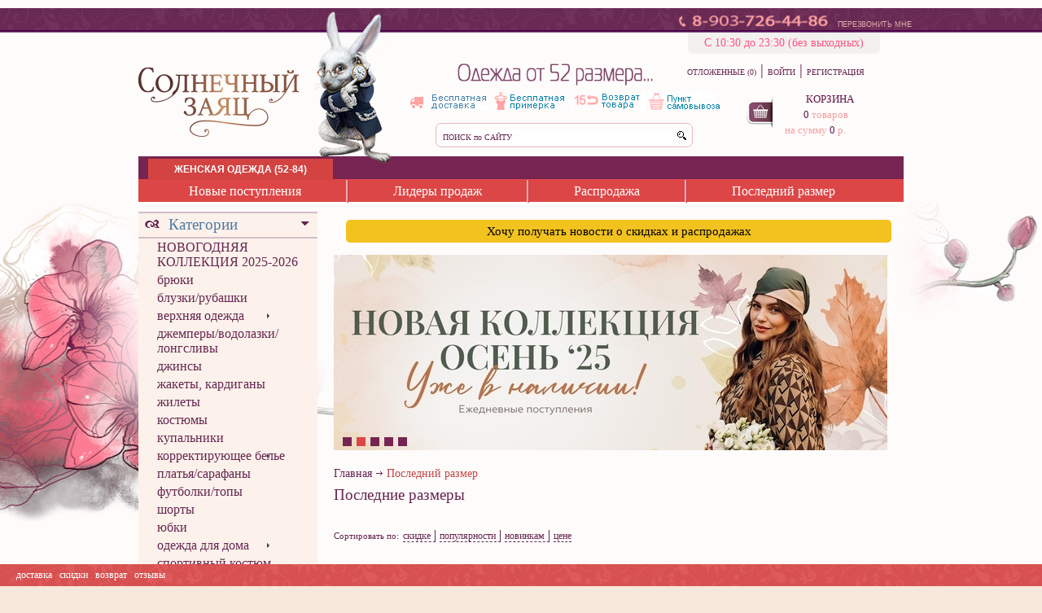

--- FILE ---
content_type: text/html; charset=Windows-1251
request_url: https://lucky-bunny.ru/female/cat/last.htm?os=90
body_size: 9614
content:
<!DOCTYPE html>
<html xmlns="http://www.w3.org/1999/xhtml">
	<head>
		<!-- HEAD -->
<meta charset="windows-1251">
<meta name="keywords" content="" />
<meta name="description" content="Последний размер" />
<meta name="yandex-verification" content="bbb38561bf4e7468" />
<meta name='yandex-verification' content='63a7104c223092a3' />
<!-- title Последний размер -->
<title>Последний размер</title>
<link rel="stylesheet" href="https://cdnjs.cloudflare.com/ajax/libs/jquery-modal/0.9.1/jquery.modal.min.css" />
<link type="text/css" rel="stylesheet" href="/css/reset.css?v66" media="screen" />
<link type="text/css" rel="stylesheet" href="/css/fonts.css?v66" media="screen" />
<link type="text/css" rel="stylesheet" href="/css/text.css?v66" media="screen" />
<link type="text/css" rel="stylesheet" href="/css/grid960.css?v66" media="screen" />
<link type="text/css" rel="stylesheet" href="/css/style.css?v67" media="screen" />
<link type="text/css" rel="stylesheet" href="/css/jquery.rating.css?v66" />
<link type="text/css" rel="stylesheet" href="/css/fancybox.css?v66" media="screen" />
<link type="text/css" rel="stylesheet" href="/css/jquery-ui.css?v66" media="screen" />
<link type="text/css" rel="stylesheet" href="/css/cusel.css?v66" media="screen" />
<link type="text/css" rel="stylesheet" href="/css/jcarousel-skins/deferred/skin.css?v66" media="screen" />
<link type="text/css" rel="stylesheet" href="/css/jcarousel-skins/recent/skin.css?v66" media="screen" />
<link type="text/css" rel="stylesheet" href="/css/jcarousel-skins/preview/skin.css?v66" media="screen" />
<link type="text/css" rel="stylesheet" href="/css/jcarousel-skins/fastpreview/skin.css?v66" media="screen" />
<link type="text/css" rel="stylesheet" href="/css/jquery.jqzoom.css?v66" media="screen" />
<link type="text/css" rel="stylesheet" href="/css/fotorama.css?v66" media="screen" />
<link href="/favicon.ico" rel="icon" type="image/x-icon" />
<link href="/favicon.ico" rel="shortcut icon" type="image/x-icon" />

<script type="text/javascript" src="/js/jquery-1.8.0.min.js"></script>
<script type="text/javascript" src="/js/jquery.jcarousel.min.js"></script>
<script type="text/javascript" src="/js/jquery.mousewheel.js"></script>
<script type="text/javascript" src="/js/jquery.fancybox.js"></script>
<script type="text/javascript" src="/js/jquery.jqzoom-core.js"></script>
<script type="text/javascript" src="/js/jquery.form.js"></script>
<script type="text/javascript" src="/js/lib.js"></script>
<script type="text/javascript" src="/js/jquery-ui-slider.min.js"></script>	
<script type="text/javascript" src="/js/jScrollPane.js"></script>
<script type="text/javascript" src="/js/jquery.carouFredSel.js"></script>
<script type="text/javascript" src="/js/jquery.mousewheel.js"></script>
<script type="text/javascript" src="/js/new_main.js?new15a"></script>
<script type="text/javascript" src="/js/jquery.rating.min.js"></script>
<script type="text/javascript" src="/js/jquery.inputmask.js"></script>
<script src='https://www.google.com/recaptcha/api.js?render=6Lc__uQZAAAAAAPf7iR_fqBd80pJFWgOFG9xfgDv'></script>
<script src="https://cdnjs.cloudflare.com/ajax/libs/jquery-modal/0.9.1/jquery.modal.min.js"></script>

<!-- Google Tag Manager -->
<script>(function(w,d,s,l,i){w[l]=w[l]||[];w[l].push({'gtm.start':
new Date().getTime(),event:'gtm.js'});var f=d.getElementsByTagName(s)[0],
j=d.createElement(s),dl=l!='dataLayer'?'&l='+l:'';j.async=true;j.src=
'https://www.googletagmanager.com/gtm.js?id='+i+dl;f.parentNode.insertBefore(j,f);
})(window,document,'script','dataLayer','GTM-K2VKNQK');</script>
<!-- End Google Tag Manager -->
<script type="text/javascript">
    $(document).ready(function() {
        $("#person_phone").inputmask({"mask" : "+7 (999) 999-99-99", "autoUnmask" : true});
		if ($("#browserName").length > 0)
		{
			var brName = $("#browserName").text().trim(),
				brVer = $("#browserVersion").text().trim(),
				ind = brVer.indexOf(".");
			if (ind > 0)
				brVer = Number(brVer.substr(0, ind));
			if (brName == "IE" && brVer < 10)
			{
				$("#browserName").text("Сюрпрайс!");
				$("#browserVersion").text("А тут еще один!");
			}       
			else
			{
				$("#browserName").attr("atata", "Сюрпрайс!");
				$("#browserVersion").attr("atata", "Сюрпрайс!");
			}
		}
    });
</script>	</head>
	<body>	
		<div id="header_band"></div><!--/header_band -->		
		<div class="container_16">  
				<!-- HEADER -->
	<div class="modal form-modal">
		<div class="modal-content center">
			<div class="img">
				<img style="margin: auto" src="/img/gift.png">
			</div>
			<div class="text">
				<span class="pink">СКИДКА 10% В ПОДАРОК НА ПЕРВЫЙ ЗАКАЗ</span><br>
				<span class="grey small">ПОДПИШИТЕСЬ НА НАШИ РАССЫЛКИ И ПОЛУЧИТЕ СКИДКУ В ПОДАРОК</span>
			</div>
			<form id="modal-form">
				<input type="text" placeholder="Ваше Имя" name="name" id="name" class="modal-form-input">
				<input type="email" placeholder="Ваш E-mail" name="email" id="email" class="modal-form-input">
				<input class="token" id="token" type="hidden" name="token">
			</form>
			<div class="small">
				<span>Нажимая кнопку "отправить", вы подтверждаете свое согласие на <a style="text-decoration: underline;" href="/privacy.htm" target="_blank">обработку персональных данных</a></span>
			</div>
			<div class="buttons">
				<div class="left">
					<a class="button" href="#close" rel="modal:close">Отмена</a>
				</div>
				<div class="right">
					<a type="submit" class="button btn-send-modal-form">Отправить</a>
				</div>
			</div>
		</div>
	</div>
	<script>

				$(document).ready(function () {
			setTimeout(function () {
				$('.form-modal').modal();
			}, 30000);
		});
		

	</script>

	<div class="grid_16" id="header_social">
		<div id="phone_call">
			<a href="tel:+79037264486"><img id="icon_call" src="/img/new/icon_call.png" alt="8-903-726-44-86" /></a>
			<a href="tel:+79037264486"><img id="icon_main_phone" src="/img/new/text_main_phone.png" alt="8-903-726-44-86" /></a>
			<span id="text_main_phone"><a href="tel:+79037264486">8-903-726-44-86</a></span>					
			<span id="text_callback"><a href="#">ПЕРЕЗВОНИТЬ МНЕ</a></span>
			<div id="callback_window">
				<div id="header">
					ЗАКАЗАТЬ ОБРАТНЫЙ ЗВОНОК
					<img id="close" src="/img/new/icon_close_callback.png" alt="x" />
				</div>
				<div class="data">
					<p>Ваше имя<span id="star">*</span></p>
					<input id="callback_name" type="text" />
				</div>
				<div class="data">
					<p>Телефон<span id="star">*</span></p>
					<input id="callback_phone" type="text" />
				</div>
				<div class="data">
					<p>Время звонка:</p>
					<input id="callback_time" type="text" />
				</div>
				<div id="check">
					<p>Введите символы:</p>
					<img id="captcha_code" src="/?show=check_code" alt="x" />
					<a href="#" onclick="document.getElementById('captcha_code').src='/?show=check_code&r='+Math.random();return false;">
						<img id="temp_captcha_refresh" src="/img/new/temp_captcha_refresh.png" alt="x" />
					</a>
					<input type="text" />
				</div>
				<div id="send">
					<input type="button" value="ОТПРАВИТЬ">
				</div>		
			</div>
		</div><!--/phone_call -->
        <div id="shedule">С 10:30 до 23:30 (без выходных)</div>
		<!--<div id="social_icons">
			<ul>
				<li><a href="http://odnoklassniki.ru/dk?st.cmd=altGroupMain&st.groupId=eokzfgytdmxbyyvfqw0rloihiadwijxxvfcha&st._aid=LST_AltGroup" target="_blank"><img src="/img/new/social_odnoklassniki.png" alt="Одноклассники Шустрый Кролик" /></a></li>
				<li><a href="http://vk.com/club28447741" target="_blank"><img src="/img/new/social_vk.png" alt="Вконтакте Шустрый Кролик" /></a></li>
			</ul>
		</div>--><!--/social_icons -->
	</div><!--/header_social -->
	<div class="clear"></div>
	<div class="grid_4 prefix_2">
		<div id="logo" style="margin: -30px 0 -15px 0; position: relative; z-index: 100;">
			<a href="/">
				<img src="/img/new/logo.png" alt="Солнечный Заяц" width="313" height="189" />
			</a>
		</div>
	</div><!--/header_social -->
	<div class="grid_5">
		<div id="tagline">
			<h1>Одежда от 52 размера...</h1>
			<img src="/img/new/text_tagline.png" alt="Одежда от 52 размера" />					
		</div>
		<div id="minibanners">
                                    <a href="http://smart-lapin.ru/delivery.htm"><img alt="1" src='/img/minibanners/free_shipping.png' /></a>
                        <div id="minibanner_tip_1"><p><strong><span style="font-size: 11px;">Условия доставки:</span></strong></p>
<p><span style="font-size: 11px;">1) По Москве - Бесплатно (при покупке от 3000 р.)</span></p>
<p><span style="font-size: 11px;">2) По России - оплачивает покупатель.</span></p>
<p><span style="font-size: 11px;">3) Доставка в СНГ - возможна.</span></p></div>	
                                                <a href="#"><img alt="2" src='/img/minibanners/free_fitting.jpg' /></a>
                        <div id="minibanner_tip_2"><p><span style="font-size: 11px;">Бесплатная примерка до 5 вещей осуществляется только по г.Москва и Моск.области. В случае, если Вам не подошла ни одна из вещей, или сумма покупки менее 3000 руб., то Вы оплачиваете курьерские услуги - 350 руб.</span></p></div>	
                                                <a href="#"><img alt="3" src='/img/minibanners/return.jpg' /></a>
                        <div id="minibanner_tip_3"><p><span style="font-size: 11px;">Возврат товара надлежащего качества, Вы можете осуществить в течении 15 дней, с момента оплаты курьеру, или с момента получения посылки на Почте России.</span></p></div>	
                                                <a href="#"><img alt="4" src='/img/minibanners/wearetrust.jpg' /></a>
                        <div id="minibanner_tip_4"></div>	
                        			<!--<a id="free_shipping_img" href="delivery.htm"><img src="/images/free_shipping.png" alt="Бесплатная доставка" /></a>
            <img src="/images/banners_head.png" alt="Бесплатная примерка" />-->
		</div>		
		<div id="search">
			<form id="form_search" method="get" action="/" >
				<div><input id="search_text" type="text" name="search_text" value="ПОИСК по САЙТУ" /></div>
				<div><input id="button_search" type="submit" value="" /></div>
				<input type="hidden" name="show" value="search" />
			</form>
		</div>
	</div>
	<div class="grid_4 suffix_1">
		<div id="header_access">
						<a id="status_favorites" href="/female/?show=favorites">ОТЛОЖЕННЫЕ (0)</a>
			<span>|</span>
					<a href="/female/?show=profile&act=s_login">ВОЙТИ</a>
			<span>|</span>
			<a href="/female/?show=profile&act=register">РЕГИСТРАЦИЯ</a>
				</div><!--/header_access -->
		<div id="header_basket">
			<div id="basket_logo">
				<a href="/female/?show=basket">
					<img src="/img/new/icon_header_basket.png" alt="Корзина" />
				</a>
			</div>
			<div id="basket_text">
				<a href="/female/?show=basket">КОРЗИНА</a>
				<div id="basket_amount">
					<span class="basket_value">0</span>
					<span class="basket_label">товаров</span>
				</div>
				<div id="basket_cost">
					<span class="basket_label">на сумму</span>
					<span class="basket_value">0</span>
					<span class="basket_label">р.</span>	
				</div>
			</div>
		</div><!--/header_basket -->
	</div>
	<div class="clear"></div>
	<!-- MENU -->
		<div class="grid_12 prefix_2 suffix_2" id="main_menu">
		<div class="menu_block">
			<!--<span  id="icon_home">
				<a href="/female">
					<img src="/img/new/icon_home.png" alt="На главную"/>
				</a>
			</span>	-->	
			<span class="m_section text_selected">
				<a href="/female">ЖЕНСКАЯ ОДЕЖДА (52-84)</a>
			</span>
			
			<span class="m_section">
				<!--<a href="/male">МУЖСКАЯ ОДЕЖДА (52-84)</a>-->
							&nbsp;
			</span>
			
<!--			<span class="m_section" id="m_section_pregnant" style="width: 195px;">
				<a href="/pregnant" >ОДЕЖДА ДЛЯ БЕРЕМЕННЫХ</a>
			</span>

			<span class="m_section" style="width: 247px;">
				<a href="/child" >ОДЕЖДА ДЛЯ ДЕТЕЙ</a>
			</span>
			<span class="m_section">
				<a href="/child" >ДЕТСКАЯ ОДЕЖДА</a>
			</span>
-->
		</div>
		<div class="menu_block" id="m_category">
			<span>
				<a href="/female/cat/new.htm">Новые поступления</a>
			</span>
            <img src="/img/new/menu_splitter.jpg" />
			<span>
				<a href="/female/cat/top.htm">Лидеры продаж</a>
			</span>
            <img src="/img/new/menu_splitter.jpg" />
			<span>
				<a href="/female/cat/sale.htm">Распродажа</a>
			</span>
            <img src="/img/new/menu_splitter.jpg" />
			<span>
				<a href="/female/cat/last.htm">Последний размер</a>
			</span>
		</div>
	</div><!--/main_menu -->
</div><!--/container_16 -->
<!-- BACKGROUND -->
<div class="clear"></div>
<div class="grid_16" id="main_background"></div>
<div class="container_16">			<!-- CONTENT -->
			<div class="clear"></div>
			
<style>
	.side_box li {
		padding-left: 12px;
	}
	.side_box li.current {
		background: url('/img/new/icon_arrow.png') no-repeat 0 10px;
		color: #000;
	}
	.side_box li.current > a {
		color: #000;
	}
	.side_header span {
		cursor: pointer;
	}
</style>

<script>
jQuery(document).ready(function(){
	// Прячем некоторые меню
	$("#side_arrow_colors").triggerHandler('click');	$("#side_arrow_season").triggerHandler('click');	$("#side_arrow_brand").triggerHandler('click');	});
</script>

<div class="grid_3 prefix_2">
	<div id="side_menu">
		<div id="side_content" style="position:relative;">
			<div class="side_header">
				<span>Категории</span>
				<a href="#">
					<img class="side_arrow_down" src="/img/new/side_arrow_down.png" alt="x" />
					<img class="side_arrow_up" src="/img/new/side_arrow_up.png" alt="x" />
				</a>
			</div>
			<div class="side_box">
				<ul class="cat_list" id="cat_list">
<li><a href="/zhenskie-novogodnyaya-kollektsiya-2025-2026-bolshih-razmerov.html">НОВОГОДНЯЯ КОЛЛЕКЦИЯ 2025-2026</a></li><li><a href="/zhenskie-bryuki-bolshih-razmerov.html">брюки</a></li><li><a href="/zhenskie-bluzki-rubashki-bolshih-razmerov.html">блузки/рубашки</a></li><li class=" parent"><a href="/zhenskaya-verhnyaya-odezhda-bolshih-razmerov.html">верхняя одежда</a><ul><li><a href="/zhenskie-kurtki-bolshih-razmerov.html">куртки</a></li><li><a href="/zhenskie-palito-bolshih-razmerov.html">пальто</a></li><li><a href="/zhenskie-plaschi-bolshih-razmerov.html">плащи</a></li></ul></li><li><a href="/zhenskie-dzhempery-vodolazki-longslivy-bolshih-razmerov.html">джемперы/водолазки/лонгсливы</a></li><li><a href="/zhenskie-dzhinsy-bolshih-razmerov.html">джинсы</a></li><li><a href="/zhenskie-zhakety-kardigany-bolshih-razmerov.html">жакеты, кардиганы</a></li><li><a href="/zhenskie-zhilety-bolshih-razmerov.html">жилеты</a></li><li><a href="/zhenskie-kostyumy-bolshih-razmerov.html">костюмы</a></li><li><a href="/zhenskie-kupaliniki-bolshih-razmerov.html">купальники</a></li><li class=" parent"><a href="/zhenskie-korrektiruyuschee-belie-bolshih-razmerov.html">корректирующее белье</a><ul><li><a href="/zhenskie-korrektiruyuschee-belie-bolshih-razmerov.html">корректирующее бельё</a></li></ul></li><li><a href="/zhenskie-platiya-sarafany-bolshih-razmerov.html">платья/сарафаны</a></li><li><a href="/zhenskie-futbolki-topy-bolshih-razmerov.html">футболки/топы</a></li><li><a href="/zhenskie-shorty-bolshih-razmerov.html">шорты</a></li><li><a href="/zhenskie-yubki-bolshih-razmerov.html">юбки</a></li><li class=" parent"><a href="/zhenskaya-odezhda-dlya-doma-bolshih-razmerov.html">одежда для дома</a><ul><li><a href="/zhenskie-halaty-bolshih-razmerov.html">халаты</a></li><li><a href="/zhenskie-komplekt-bolshih-razmerov.html">комплект</a></li></ul></li><li><a href="/zhenskie-sportivny-kostyum-bolshih-razmerov.html">спортивный костюм</a></li><li><a href="/zhenskaya-naryadnaya-odezhda-bolshih-razmerov.html">НАРЯДНАЯ ОДЕЖДА</a></li><li class="current" style="margin-left: 170px;"><a href="/female?act=filter">всё</a></li>
				</ul>
			</div>
			<div class="side_header">
				<span>Размер</span>
				<a href="#">
					<img class="side_arrow_down" src="/img/new/side_arrow_down.png" alt="x" />
					<img class="side_arrow_up" src="/img/new/side_arrow_up.png" alt="x" />
				</a>
			</div>
			<div class="side_box" style="padding-left: 20px;">
				<form action="/female/" method="get" style="font-size: 12px;" id="szform">
					<input type="hidden" name="act" value="filter" />
					<div style=" height: 240px; overflow-y: scroll; margin-bottom: 23px;">
			<div><input type="checkbox" name="sz_131" value="131" onchange="document.getElementById('szform').submit();" id="size131checkbox" /><label for="size131checkbox"> 50</label></div>
			<div><input type="checkbox" name="sz_2" value="2" onchange="document.getElementById('szform').submit();" id="size2checkbox" /><label for="size2checkbox"> 52</label></div>
			<div><input type="checkbox" name="sz_3" value="3" onchange="document.getElementById('szform').submit();" id="size3checkbox" /><label for="size3checkbox"> 54</label></div>
			<div><input type="checkbox" name="sz_4" value="4" onchange="document.getElementById('szform').submit();" id="size4checkbox" /><label for="size4checkbox"> 56</label></div>
			<div><input type="checkbox" name="sz_5" value="5" onchange="document.getElementById('szform').submit();" id="size5checkbox" /><label for="size5checkbox"> 58</label></div>
			<div><input type="checkbox" name="sz_6" value="6" onchange="document.getElementById('szform').submit();" id="size6checkbox" /><label for="size6checkbox"> 60</label></div>
			<div><input type="checkbox" name="sz_7" value="7" onchange="document.getElementById('szform').submit();" id="size7checkbox" /><label for="size7checkbox"> 62</label></div>
			<div><input type="checkbox" name="sz_8" value="8" onchange="document.getElementById('szform').submit();" id="size8checkbox" /><label for="size8checkbox"> 64</label></div>
			<div><input type="checkbox" name="sz_9" value="9" onchange="document.getElementById('szform').submit();" id="size9checkbox" /><label for="size9checkbox"> 66</label></div>
			<div><input type="checkbox" name="sz_10" value="10" onchange="document.getElementById('szform').submit();" id="size10checkbox" /><label for="size10checkbox"> 68</label></div>
			<div><input type="checkbox" name="sz_11" value="11" onchange="document.getElementById('szform').submit();" id="size11checkbox" /><label for="size11checkbox"> 70</label></div>
			<div><input type="checkbox" name="sz_12" value="12" onchange="document.getElementById('szform').submit();" id="size12checkbox" /><label for="size12checkbox"> 72</label></div>
			<div><input type="checkbox" name="sz_86" value="86" onchange="document.getElementById('szform').submit();" id="size86checkbox" /><label for="size86checkbox"> 74</label></div>
			<div><input type="checkbox" name="sz_87" value="87" onchange="document.getElementById('szform').submit();" id="size87checkbox" /><label for="size87checkbox"> 76</label></div>
			<div><input type="checkbox" name="sz_110" value="110" onchange="document.getElementById('szform').submit();" id="size110checkbox" /><label for="size110checkbox"> 78</label></div>
			<div><input type="checkbox" name="sz_111" value="111" onchange="document.getElementById('szform').submit();" id="size111checkbox" /><label for="size111checkbox"> 80</label></div>
					</div>
				</form>
			</div>
			<div class="side_header">
				<span>Бренд</span>
				<a href="#">
					<img class="side_arrow_down" id="side_arrow_brand" src="/img/new/side_arrow_down.png" alt="x" />
					<img class="side_arrow_up" src="/img/new/side_arrow_up.png" alt="x" />
				</a>
			</div>
			<div class="side_box" style="padding-left: 20px;">
				<form action="/female/" method="get" style="font-size: 12px;" id="bform">
					<input type="hidden" name="act" value="filter" />
					<div style=" height: 240px; overflow-y: scroll; margin-bottom: 23px;">
			<div><input type="checkbox" name="br_131" value="131" onchange="document.getElementById('bform').submit();" id="brand131checkbox" /> <label for="brand131checkbox"><a href="/zhenskaya-odezhda-cadrelli-bolshih-razmerov.html" onclick="$(this.parentNode).trigger('click');return false;">cadrelli</a></label></div>
			<div><input type="checkbox" name="br_130" value="130" onchange="document.getElementById('bform').submit();" id="brand130checkbox" /> <label for="brand130checkbox"><a href="/zhenskaya-odezhda-divas-planet-bolshih-razmerov.html" onclick="$(this.parentNode).trigger('click');return false;">divas planet</a></label></div>
			<div><input type="checkbox" name="br_117" value="117" onchange="document.getElementById('bform').submit();" id="brand117checkbox" /> <label for="brand117checkbox"><a href="/zhenskaya-odezhda-dizzy-way-dizzi-vey-bolshih-razmerov.html" onclick="$(this.parentNode).trigger('click');return false;">dizzy-way (Диззи вэй)</a></label></div>
			<div><input type="checkbox" name="br_118" value="118" onchange="document.getElementById('bform').submit();" id="brand118checkbox" /> <label for="brand118checkbox"><a href="/zhenskaya-odezhda-intikoma-intikoma-bolshih-razmerov.html" onclick="$(this.parentNode).trigger('click');return false;">intikoma (Интикома)</a></label></div>
			<div><input type="checkbox" name="br_65" value="65" onchange="document.getElementById('bform').submit();" id="brand65checkbox" /> <label for="brand65checkbox"><a href="/zhenskaya-odezhda-modress-modress-bolshih-razmerov.html" onclick="$(this.parentNode).trigger('click');return false;">modress (Модресс)</a></label></div>
			<div><input type="checkbox" name="br_136" value="136" onchange="document.getElementById('bform').submit();" id="brand136checkbox" /> <label for="brand136checkbox"><a href="/zhenskaya-odezhda-olsi-bolshih-razmerov.html" onclick="$(this.parentNode).trigger('click');return false;">olsi</a></label></div>
			<div><input type="checkbox" name="br_68" value="68" onchange="document.getElementById('bform').submit();" id="brand68checkbox" /> <label for="brand68checkbox"><a href="/zhenskaya-odezhda-rago-bolshih-razmerov.html" onclick="$(this.parentNode).trigger('click');return false;">rago</a></label></div>
			<div><input type="checkbox" name="br_27" value="27" onchange="document.getElementById('bform').submit();" id="brand27checkbox" /> <label for="brand27checkbox"><a href="/zhenskaya-odezhda-shalle-bolshih-razmerov.html" onclick="$(this.parentNode).trigger('click');return false;">shalle</a></label></div>
			<div><input type="checkbox" name="br_82" value="82" onchange="document.getElementById('bform').submit();" id="brand82checkbox" /> <label for="brand82checkbox"><a href="/zhenskaya-odezhda-terra-terra-bolshih-razmerov.html" onclick="$(this.parentNode).trigger('click');return false;">terra (Терра)</a></label></div>
			<div><input type="checkbox" name="br_111" value="111" onchange="document.getElementById('bform').submit();" id="brand111checkbox" /> <label for="brand111checkbox"><a href="/zhenskaya-odezhda-russkoe-pole-bolshih-razmerov.html" onclick="$(this.parentNode).trigger('click');return false;">русское поле</a></label></div>
					</div>
				</form>
			</div>
            	<div class="side_header">
					<span>Цвета</span>
					<a href="#">
						<img class="side_arrow_down" id="side_arrow_colors" src="/img/new/side_arrow_down.png" alt="x" />
						<img class="side_arrow_up" src="/img/new/side_arrow_up.png" alt="x" />
					</a>
				</div>
				<div class="side_box">
									<table cellpadding="0" cellspacing="0" style="margin-left: 10px">
										<tr>
<td><a href="/bezhevaya-zhenskaya-odezhda-bolshih-razmerov.html" title="Р±РµР¶РµРІС‹Р№"><img src="/img/colors/biege.gif" width="16" height="16" alt="Р±РµР¶РµРІС‹Р№" class="color" style="border: 1px solid #FFF;"/></a></td>
<td><a href="/chernaya-zhenskaya-odezhda-bolshih-razmerov.html" title="С‡РµСЂРЅС‹Р№"><img src="/img/colors/black.gif" width="16" height="16" alt="С‡РµСЂРЅС‹Р№" class="color" style="border: 1px solid #FFF;"/></a></td>
<td><a href="/sinyaya-zhenskaya-odezhda-bolshih-razmerov.html" title="СЃРёРЅРёР№"><img src="/img/colors/blue.gif" width="16" height="16" alt="СЃРёРЅРёР№" class="color" style="border: 1px solid #FFF;"/></a></td>
<td><a href="/korichnevaya-zhenskaya-odezhda-bolshih-razmerov.html" title="РєРѕСЂРёС‡РЅРµРІС‹Р№"><img src="/img/colors/brown.gif" width="16" height="16" alt="РєРѕСЂРёС‡РЅРµРІС‹Р№" class="color" style="border: 1px solid #FFF;"/></a></td>
<td><a href="/zelenaya-zhenskaya-odezhda-bolshih-razmerov.html" title="Р·РµР»РµРЅС‹Р№"><img src="/img/colors/green.gif" width="16" height="16" alt="Р·РµР»РµРЅС‹Р№" class="color" style="border: 1px solid #FFF;"/></a></td>
<td><a href="/seraya-zhenskaya-odezhda-bolshih-razmerov.html" title="СЃРµСЂС‹Р№"><img src="/img/colors/grey.gif" width="16" height="16" alt="СЃРµСЂС‹Р№" class="color" style="border: 1px solid #FFF;"/></a></td>
<td><a href="/raznotsvetnaya-zhenskaya-odezhda-bolshih-razmerov.html" title="РјСѓР»СЊС‚РёРєРѕР»РѕСЂ"><img src="/img/colors/multicolor.gif" width="16" height="16" alt="РјСѓР»СЊС‚РёРєРѕР»РѕСЂ" class="color" style="border: 1px solid #FFF;"/></a></td>
<td><a href="/oranzhevaya-zhenskaya-odezhda-bolshih-razmerov.html" title="РѕСЂР°РЅР¶РµРІС‹Р№"><img src="/img/colors/orange.gif" width="16" height="16" alt="РѕСЂР°РЅР¶РµРІС‹Р№" class="color" style="border: 1px solid #FFF;"/></a></td>
</tr><tr>
<td><a href="/rozovaya-zhenskaya-odezhda-bolshih-razmerov.html" title="СЂРѕР·РѕРІС‹Р№"><img src="/img/colors/pink.gif" width="16" height="16" alt="СЂРѕР·РѕРІС‹Р№" class="color" style="border: 1px solid #FFF;"/></a></td>
<td><a href="/krasnaya-zhenskaya-odezhda-bolshih-razmerov.html" title="РєСЂР°СЃРЅС‹Р№"><img src="/img/colors/red.gif" width="16" height="16" alt="РєСЂР°СЃРЅС‹Р№" class="color" style="border: 1px solid #FFF;"/></a></td>
<td><a href="/fioletovaya-zhenskaya-odezhda-bolshih-razmerov.html" title="С„РёРѕР»РµС‚РѕРІС‹Р№"><img src="/img/colors/violet.gif" width="16" height="16" alt="С„РёРѕР»РµС‚РѕРІС‹Р№" class="color" style="border: 1px solid #FFF;"/></a></td>
<td><a href="/belaya-zhenskaya-odezhda-bolshih-razmerov.html" title="Р±РµР»С‹Р№"><img src="/img/colors/wite.gif" width="16" height="16" alt="Р±РµР»С‹Р№" class="color" style="border: 1px solid #FFF;"/></a></td>
<td><a href="/zheltaya-zhenskaya-odezhda-bolshih-razmerov.html" title="Р¶РµР»С‚С‹Р№"><img src="/img/colors/yellow.gif" width="16" height="16" alt="Р¶РµР»С‚С‹Р№" class="color" style="border: 1px solid #FFF;"/></a></td>
										</tr>
									</table>
					<ul style="margin-top: -20px;"><li class="current" style="margin-left: 125px;"><a href="/female?act=filter">все цвета</a></li></ul>
				</div>
			<div class="side_header">
				<span>Сезон</span>
				<a href="#">
					<img class="side_arrow_down" id="side_arrow_season" src="/img/new/side_arrow_down.png" alt="x" />
					<img class="side_arrow_up" src="/img/new/side_arrow_up.png" alt="x" />
				</a>
			</div>
			<div class="side_box">
				<ul class="cat_list" id="cat_list">
					<li><a href="/letnyaya-zhenskaya-odezhda-bolshih-razmerov.html">Весна-лето</a></li>
					<li><a href="/zimnyaya-zhenskaya-odezhda-bolshih-razmerov.html">Осень-зима</a></li>
					<li class="current"><a href="/female?act=filter">Все</a></li>
				</ul>
			</div>
		</div>
	</div>
	<div id="button_up">
		<a>
			<img src="/img/new/button_up.png" alt="Наверх" />
			<span>Наверх</span>
		</a>
	</div><!--/button_up -->
</div>

<!-- GENERATED -->
<div class="grid_9 suffix_2">

<div class="panelsub">
   Хочу получать новости о скидках и распродажах
</div>



<div id="slideshow">
	<div style="float: left; width: 680px; height: auto; margin: 0 10px 10px 0;">
	<ul id="image_carousel1">
					<li>
				<a href="https://lucky-bunny.ru/zhenskie-novogodnyaya-kollektsiya-2025-2026-bolshih-razmerov.html">
					<img src="/img/banners/138.jpg" alt="НГ 25-26" />
				</a>
			</li>	
						<li>
				<a href="https://lucky-bunny.ru/zimnyaya-zhenskaya-odezhda-bolshih-razmerov.html">
					<img src="/img/banners/121.jpg" alt="коллекция осень-зима интикома 25-26" />
				</a>
			</li>	
						<li>
				<a href="https://lucky-bunny.ru/zimnyaya-zhenskaya-odezhda-terra-terra-bolshih-razmerov.html">
					<img src="/img/banners/123.jpg" alt="осень-зима 2025-2026 терра" />
				</a>
			</li>	
						<li>
				<a href="https://lucky-bunny.ru/female/cat/last.htm">
					<img src="/img/banners/114.png" alt="распродажа последний размер" />
				</a>
			</li>	
						<li>
				<a href="https://lucky-bunny.ru/zhenskaya-odezhda-terra-terra-bolshih-razmerov.html">
					<img src="/img/banners/29.jpg" alt="скидка 10%" />
				</a>
			</li>	
				</ul>
	<div class="pagination" id="slider_pag1"></div>
	</div>
	<div style="clear: left"></div>
</div>	
<!-- SUBSCRIBE 

<div id="subscribe_container">
	<div id="subscribe">
		<form id="form_subscribe" action="/female/?show=subscribe&act=add&section=female" method="post">
			<div id="subscribe_label">ПОЛУЧИТЬ СКИДКУ НА ПЕРВУЮ ПОКУПКУ:</div>
			<div><input id="subscribe_text" placeholder="Введите Ваш e-mail адрес..." type="text" name="subscribe_email"></div>
			<div><input id="button_subscribe" type="submit" value="ПОЛУЧИТЬ" /></div>
		</form>
	</div>
</div>

/subscribe -->    <div class="shop_content">
        <!-- CATALOG -->
        <div id="catalog_header">
			
		<a id="top_level" href="/female">Главная</a>
		<img id="icon_arrow" src="/img/new/icon_arrow.png" alt="x" />
		<a id="sub_level">Последний размер</a><div><p>Последние размеры</p></div>        </div>
        <div id="catalog_navigation">
            <span id="order_label">Сортировать по:</span>
            <a id="order_type_border" href="?orderby=discount">скидке</a>
            <a id="order_type_border" href="?orderby=hits">популярности</a>
            <a id="order_type_border"
               href="http://lucky-bunny.ru/female/cat/last.htm?os=90?orderby=new">новинкам</a>
			            <a id="order_type" class="price_order_up"
               href="?orderby=priceup">
                цене
				            </a>
            <ul>
								            </ul>
        </div><!--/catalog_navigation -->
        <div class="catalog">
            <table>
				            </table>
        </div><!--/catalog -->
        <div id="catalog_navigation">
            <ul>
								            </ul>
        </div><!--/catalog_navigation -->
    </div><!--/shop_content -->
	    <script type="text/javascript" src="/js/rating.js?v3"></script>
    <script type="text/javascript">
        $(document).ready(function () {
            $("a.fancy").fancybox({'zoomSpeedIn': 300, 'zoomSpeedOut': 300, 'overlayShow': false});
            $("#size_table a").fancybox({frameWidth: 700, frameHeight: 500, overlayShow: true});
            if ($("#rating_no_client").length > 0)
                $("#rating_tip").css({
                    "width": "300px",
                    "left": "14px"
                }).text("Для выставления оценки - зарегистрируйтесь либо войдите под своей учетной записью.");
            else {
                if ($("#rating_voted").length > 0) {
                    $("#rating_tip").css({"width": "110px", "left": "10px", "top": "22px"}).text("Ваша оценка.");
                } else
                    $("#rating_tip").css({"width": "110px", "left": "10px", "top": "22px"});
            }
        });
    </script>
</div><!-- RIGHT -->
<!-- FOOTER -->
<div class="clear"></div>
<div class="grid_12 prefix_2 suffix_2">
	<div id="footer_line"></div>
	<div id="footer_border"></div>
</div>
<div class="clear"></div>
<div class="grid_3 prefix_1" id="footer_contacts">
	<div  id="footer_customers">
		<a href="#"> 
			<span class="footer_caption">ПОКУПАТЕЛЯМ</span>
		</a>
		<ul class="footer_menu">
			<li><a href="/delivery.htm"><b>Условия доставки</b></a></li>
			<li><a href="/size_table.htm">Таблица размеров</a></li>
			<li><a href="/wear_care.htm">Уход за одеждой</a></li>
			<li><a href="/female/?show=news">Новости</a></li>
			<li><a href="/discount.htm">Скидки</a></li>
			<li><a href="/exchange.htm">Обмен</a></li>
			<li><a href="/female/?show=reviews">Отзывы</a></li>
		</ul>
	</div>
</div> 
<div class="grid_3">
	<div  id="footer_suppliers">
		<a href="/partners.htm">
			<span class="footer_caption">ПОСТАВЩИКАМ</span>
		</a>
		<ul class="footer_menu">
			<li><a href="/partners.htm">Сотрудничество</a></li>
		</ul>
	</div>
</div>
<div class="grid_3" style="width: 170px;">
	<div  id="footer_delivery">
		<a href="#"> 
			<span class="footer_caption">КАТАЛОГ</span>
		</a>
		<ul class="footer_menu">
		<li><a href="/zhenskie-novogodnyaya-kollektsiya-2025-2026-bolshih-razmerov.html">НОВОГОДНЯЯ КОЛЛЕКЦИЯ 2025-2026</a></li><li><a href="/zhenskie-bryuki-bolshih-razmerov.html">брюки</a></li><li><a href="/zhenskie-bluzki-rubashki-bolshih-razmerov.html">блузки/рубашки</a></li><li><a href="/zhenskaya-verhnyaya-odezhda-bolshih-razmerov.html">верхняя одежда</a></li><li><a href="/zhenskie-dzhempery-vodolazki-longslivy-bolshih-razmerov.html">джемперы/водолазки/лонгсливы</a></li><li><a href="/zhenskie-dzhinsy-bolshih-razmerov.html">джинсы</a></li><li><a href="/zhenskie-zhakety-kardigany-bolshih-razmerov.html">жакеты, кардиганы</a></li><li><a href="/zhenskie-zhilety-bolshih-razmerov.html">жилеты</a></li><li><a href="/zhenskie-kostyumy-bolshih-razmerov.html">костюмы</a></li>		</ul>
	</div>
</div>
<div class="grid_2">
	<div id="footer_reviews">
		<a href="#">
			<span class="footer_caption">&nbsp;</span>
		</a>
		<ul class="footer_menu">
		<li><a href="/zhenskie-kupaliniki-bolshih-razmerov.html">купальники</a></li><li><a href="/zhenskie-korrektiruyuschee-belie-bolshih-razmerov.html">корректирующее белье</a></li><li><a href="/zhenskie-platiya-sarafany-bolshih-razmerov.html">платья/сарафаны</a></li><li><a href="/zhenskie-futbolki-topy-bolshih-razmerov.html">футболки/топы</a></li><li><a href="/zhenskie-shorty-bolshih-razmerov.html">шорты</a></li><li><a href="/zhenskie-yubki-bolshih-razmerov.html">юбки</a></li><li><a href="/zhenskaya-odezhda-dlya-doma-bolshih-razmerov.html">одежда для дома</a></li><li><a href="/zhenskie-sportivny-kostyum-bolshih-razmerov.html">спортивный костюм</a></li><li><a href="/zhenskaya-naryadnaya-odezhda-bolshih-razmerov.html">НАРЯДНАЯ ОДЕЖДА</a></li>		</ul>
	</div>
</div>
<div class="grid_2 suffix_2" >
	<div style="text-align:center">
		<a href="/contacts.htm">
			<span class="footer_caption">КОНТАКТЫ</span>
		</a>		
		<div style="font-size: 17px; margin: 3px auto;">+7 495 726 44 86</div>
		<a href="mailto:info@smart-lapin.ru">
			<span id="footer_email">info@lucky-bunny.ru</span>
		</a>
		<a href="/contacts.htm#map">
			<div id="footer_map">Схема проезда</div>
		</a>
	</div>
</div>
<div class="clear"></div>
<div class="grid_5 prefix_2 footer_info">
	<div id="copyright">
		<span>Lucky-Bunny.ru &copy; 2010-2025</span>
		<span>Интернет-магазин женской одежды больших размеров</span>
		<span style="font-size: 11px">info@lucky-bunny.ru</span>
		<span style="font-size: 14px; margin-top:-5px">8-495-726-44-86</span>
	</div>
</div>
<div class="grid_2 prefix_5 suffix_2 footer_info" style="padding-top: 16px;">
	<div class="counter_live">
	</div>
	<div id="compatibility">
		<a href="#">ПРОВЕРКА СОВМЕСТИМОСТИ</a>
	</div>
</div>
</div><!--/container_16 -->
<div id="footer_band"></div><!--/footer_band -->
<!-- ‘иксированна¤ к подвалу полоска -->
<div id="footer_fixed">
	<div class="links">
		<a href="/delivery.htm">доставка</a> &nbsp;
		<a href="/discount.htm">скидки</a> &nbsp;
		<a href="/exchange.htm">возврат</a> &nbsp;
		<a href="/large/?show=reviews">отзывы</a>
	</div>
</div>
<!-- /‘иксированна¤ к подвалу полоска -->
<!-- Messages -->
<div id="curtain"></div>
<div id="message_box"></div>
<div id="message_window"></div>

<!-- Yandex.Metrika counter -->
<script type="text/javascript">
(function (d, w, c) {
    (w[c] = w[c] || []).push(function() {
        try {
            w.yaCounter21150214 = new Ya.Metrika({
                id:21150214,
                webvisor:true,
                clickmap:true,
                trackLinks:true,
                accurateTrackBounce:true,
                params:window.yaParams || {}
            });
        } catch(e) {}
    });

    var n = d.getElementsByTagName("script")[0],
        s = d.createElement("script"),
        f = function () { n.parentNode.insertBefore(s, n); };
    s.type = "text/javascript";
    s.async = true;
    s.src = (d.location.protocol == "https:" ? "https:" : "http:") + "//mc.yandex.ru/metrika/watch.js";

    if (w.opera == "[object Opera]") {
        d.addEventListener("DOMContentLoaded", f, false);
    } else { f(); }
})(document, window, "yandex_metrika_callbacks");
</script>
<noscript><div><img src="//mc.yandex.ru/watch/21150214" style="position:absolute; left:-9999px;" alt="" /></div></noscript>
<!-- /Yandex.Metrika counter -->



<link type="text/css" rel="stylesheet" href="/css/panel.css" media="screen" />

<div class="panelsubopen" style="display:none;">
<div class="panelcenter">
<div style="float: right"><img src="/img/new/icon_close_form.png" width="16" height="16" id="panelsubclose" /></div>
<div>Подписка на рассылку:<br><br>
<div>
<form id="" action="/female/?show=subscribe&act=add&section=large" method="post">
	<div><input class="panelinput" placeholder="Ваш e-mail адрес" name="subscribe_email" type="text"></div>
	<div><input class="panelsubmit" value="ПОЛУЧИТЬ" type="submit"></div>
</form>
</div>
</div>

<script type="text/javascript">
    $(document).ready(function() {
		$(".panelsub").click(function(event) {
			event.stopPropagation();
			$(".panelsubopen").fadeToggle(400);
			$(".panelinput").focus();
		});
		$('html').click(function(event) {
			$(".panelsubopen").fadeOut(400);
		});
		$('#panelsubclose').click(function(event) {
			$(".panelsubopen").fadeOut(400);
		});
		$('.panelsubopen').click(function(event){
			event.stopPropagation();
		});
	});
</script>
<script type='text/javascript'>
(function(){ var widget_id = 'urZFagenxc';var d=document;var w=window;function l(){var s = document.createElement('script'); s.type = 'text/javascript'; s.async = true;s.src = '//code.jivosite.com/script/widget/'+widget_id; var ss = document.getElementsByTagName('script')[0]; ss.parentNode.insertBefore(s, ss);}if(d.readyState=='complete'){l();}else{if(w.attachEvent){w.attachEvent('onload',l);}else{w.addEventListener('load',l,false);}}})();
</script>		</div>
		<noscript><iframe src="https://www.googletagmanager.com/ns.html?id=GTM-K2VKNQK" height="0" width="0" style="display:none;visibility:hidden"></iframe></noscript>
	</body>
</html><!-- page generated in: 140 ms --><!-- Name = Chrome, version - 131 -->


--- FILE ---
content_type: text/html; charset=utf-8
request_url: https://www.google.com/recaptcha/api2/anchor?ar=1&k=6Lc__uQZAAAAAAPf7iR_fqBd80pJFWgOFG9xfgDv&co=aHR0cHM6Ly9sdWNreS1idW5ueS5ydTo0NDM.&hl=en&v=7gg7H51Q-naNfhmCP3_R47ho&size=invisible&anchor-ms=20000&execute-ms=15000&cb=tov4kscypp7u
body_size: 48128
content:
<!DOCTYPE HTML><html dir="ltr" lang="en"><head><meta http-equiv="Content-Type" content="text/html; charset=UTF-8">
<meta http-equiv="X-UA-Compatible" content="IE=edge">
<title>reCAPTCHA</title>
<style type="text/css">
/* cyrillic-ext */
@font-face {
  font-family: 'Roboto';
  font-style: normal;
  font-weight: 400;
  font-stretch: 100%;
  src: url(//fonts.gstatic.com/s/roboto/v48/KFO7CnqEu92Fr1ME7kSn66aGLdTylUAMa3GUBHMdazTgWw.woff2) format('woff2');
  unicode-range: U+0460-052F, U+1C80-1C8A, U+20B4, U+2DE0-2DFF, U+A640-A69F, U+FE2E-FE2F;
}
/* cyrillic */
@font-face {
  font-family: 'Roboto';
  font-style: normal;
  font-weight: 400;
  font-stretch: 100%;
  src: url(//fonts.gstatic.com/s/roboto/v48/KFO7CnqEu92Fr1ME7kSn66aGLdTylUAMa3iUBHMdazTgWw.woff2) format('woff2');
  unicode-range: U+0301, U+0400-045F, U+0490-0491, U+04B0-04B1, U+2116;
}
/* greek-ext */
@font-face {
  font-family: 'Roboto';
  font-style: normal;
  font-weight: 400;
  font-stretch: 100%;
  src: url(//fonts.gstatic.com/s/roboto/v48/KFO7CnqEu92Fr1ME7kSn66aGLdTylUAMa3CUBHMdazTgWw.woff2) format('woff2');
  unicode-range: U+1F00-1FFF;
}
/* greek */
@font-face {
  font-family: 'Roboto';
  font-style: normal;
  font-weight: 400;
  font-stretch: 100%;
  src: url(//fonts.gstatic.com/s/roboto/v48/KFO7CnqEu92Fr1ME7kSn66aGLdTylUAMa3-UBHMdazTgWw.woff2) format('woff2');
  unicode-range: U+0370-0377, U+037A-037F, U+0384-038A, U+038C, U+038E-03A1, U+03A3-03FF;
}
/* math */
@font-face {
  font-family: 'Roboto';
  font-style: normal;
  font-weight: 400;
  font-stretch: 100%;
  src: url(//fonts.gstatic.com/s/roboto/v48/KFO7CnqEu92Fr1ME7kSn66aGLdTylUAMawCUBHMdazTgWw.woff2) format('woff2');
  unicode-range: U+0302-0303, U+0305, U+0307-0308, U+0310, U+0312, U+0315, U+031A, U+0326-0327, U+032C, U+032F-0330, U+0332-0333, U+0338, U+033A, U+0346, U+034D, U+0391-03A1, U+03A3-03A9, U+03B1-03C9, U+03D1, U+03D5-03D6, U+03F0-03F1, U+03F4-03F5, U+2016-2017, U+2034-2038, U+203C, U+2040, U+2043, U+2047, U+2050, U+2057, U+205F, U+2070-2071, U+2074-208E, U+2090-209C, U+20D0-20DC, U+20E1, U+20E5-20EF, U+2100-2112, U+2114-2115, U+2117-2121, U+2123-214F, U+2190, U+2192, U+2194-21AE, U+21B0-21E5, U+21F1-21F2, U+21F4-2211, U+2213-2214, U+2216-22FF, U+2308-230B, U+2310, U+2319, U+231C-2321, U+2336-237A, U+237C, U+2395, U+239B-23B7, U+23D0, U+23DC-23E1, U+2474-2475, U+25AF, U+25B3, U+25B7, U+25BD, U+25C1, U+25CA, U+25CC, U+25FB, U+266D-266F, U+27C0-27FF, U+2900-2AFF, U+2B0E-2B11, U+2B30-2B4C, U+2BFE, U+3030, U+FF5B, U+FF5D, U+1D400-1D7FF, U+1EE00-1EEFF;
}
/* symbols */
@font-face {
  font-family: 'Roboto';
  font-style: normal;
  font-weight: 400;
  font-stretch: 100%;
  src: url(//fonts.gstatic.com/s/roboto/v48/KFO7CnqEu92Fr1ME7kSn66aGLdTylUAMaxKUBHMdazTgWw.woff2) format('woff2');
  unicode-range: U+0001-000C, U+000E-001F, U+007F-009F, U+20DD-20E0, U+20E2-20E4, U+2150-218F, U+2190, U+2192, U+2194-2199, U+21AF, U+21E6-21F0, U+21F3, U+2218-2219, U+2299, U+22C4-22C6, U+2300-243F, U+2440-244A, U+2460-24FF, U+25A0-27BF, U+2800-28FF, U+2921-2922, U+2981, U+29BF, U+29EB, U+2B00-2BFF, U+4DC0-4DFF, U+FFF9-FFFB, U+10140-1018E, U+10190-1019C, U+101A0, U+101D0-101FD, U+102E0-102FB, U+10E60-10E7E, U+1D2C0-1D2D3, U+1D2E0-1D37F, U+1F000-1F0FF, U+1F100-1F1AD, U+1F1E6-1F1FF, U+1F30D-1F30F, U+1F315, U+1F31C, U+1F31E, U+1F320-1F32C, U+1F336, U+1F378, U+1F37D, U+1F382, U+1F393-1F39F, U+1F3A7-1F3A8, U+1F3AC-1F3AF, U+1F3C2, U+1F3C4-1F3C6, U+1F3CA-1F3CE, U+1F3D4-1F3E0, U+1F3ED, U+1F3F1-1F3F3, U+1F3F5-1F3F7, U+1F408, U+1F415, U+1F41F, U+1F426, U+1F43F, U+1F441-1F442, U+1F444, U+1F446-1F449, U+1F44C-1F44E, U+1F453, U+1F46A, U+1F47D, U+1F4A3, U+1F4B0, U+1F4B3, U+1F4B9, U+1F4BB, U+1F4BF, U+1F4C8-1F4CB, U+1F4D6, U+1F4DA, U+1F4DF, U+1F4E3-1F4E6, U+1F4EA-1F4ED, U+1F4F7, U+1F4F9-1F4FB, U+1F4FD-1F4FE, U+1F503, U+1F507-1F50B, U+1F50D, U+1F512-1F513, U+1F53E-1F54A, U+1F54F-1F5FA, U+1F610, U+1F650-1F67F, U+1F687, U+1F68D, U+1F691, U+1F694, U+1F698, U+1F6AD, U+1F6B2, U+1F6B9-1F6BA, U+1F6BC, U+1F6C6-1F6CF, U+1F6D3-1F6D7, U+1F6E0-1F6EA, U+1F6F0-1F6F3, U+1F6F7-1F6FC, U+1F700-1F7FF, U+1F800-1F80B, U+1F810-1F847, U+1F850-1F859, U+1F860-1F887, U+1F890-1F8AD, U+1F8B0-1F8BB, U+1F8C0-1F8C1, U+1F900-1F90B, U+1F93B, U+1F946, U+1F984, U+1F996, U+1F9E9, U+1FA00-1FA6F, U+1FA70-1FA7C, U+1FA80-1FA89, U+1FA8F-1FAC6, U+1FACE-1FADC, U+1FADF-1FAE9, U+1FAF0-1FAF8, U+1FB00-1FBFF;
}
/* vietnamese */
@font-face {
  font-family: 'Roboto';
  font-style: normal;
  font-weight: 400;
  font-stretch: 100%;
  src: url(//fonts.gstatic.com/s/roboto/v48/KFO7CnqEu92Fr1ME7kSn66aGLdTylUAMa3OUBHMdazTgWw.woff2) format('woff2');
  unicode-range: U+0102-0103, U+0110-0111, U+0128-0129, U+0168-0169, U+01A0-01A1, U+01AF-01B0, U+0300-0301, U+0303-0304, U+0308-0309, U+0323, U+0329, U+1EA0-1EF9, U+20AB;
}
/* latin-ext */
@font-face {
  font-family: 'Roboto';
  font-style: normal;
  font-weight: 400;
  font-stretch: 100%;
  src: url(//fonts.gstatic.com/s/roboto/v48/KFO7CnqEu92Fr1ME7kSn66aGLdTylUAMa3KUBHMdazTgWw.woff2) format('woff2');
  unicode-range: U+0100-02BA, U+02BD-02C5, U+02C7-02CC, U+02CE-02D7, U+02DD-02FF, U+0304, U+0308, U+0329, U+1D00-1DBF, U+1E00-1E9F, U+1EF2-1EFF, U+2020, U+20A0-20AB, U+20AD-20C0, U+2113, U+2C60-2C7F, U+A720-A7FF;
}
/* latin */
@font-face {
  font-family: 'Roboto';
  font-style: normal;
  font-weight: 400;
  font-stretch: 100%;
  src: url(//fonts.gstatic.com/s/roboto/v48/KFO7CnqEu92Fr1ME7kSn66aGLdTylUAMa3yUBHMdazQ.woff2) format('woff2');
  unicode-range: U+0000-00FF, U+0131, U+0152-0153, U+02BB-02BC, U+02C6, U+02DA, U+02DC, U+0304, U+0308, U+0329, U+2000-206F, U+20AC, U+2122, U+2191, U+2193, U+2212, U+2215, U+FEFF, U+FFFD;
}
/* cyrillic-ext */
@font-face {
  font-family: 'Roboto';
  font-style: normal;
  font-weight: 500;
  font-stretch: 100%;
  src: url(//fonts.gstatic.com/s/roboto/v48/KFO7CnqEu92Fr1ME7kSn66aGLdTylUAMa3GUBHMdazTgWw.woff2) format('woff2');
  unicode-range: U+0460-052F, U+1C80-1C8A, U+20B4, U+2DE0-2DFF, U+A640-A69F, U+FE2E-FE2F;
}
/* cyrillic */
@font-face {
  font-family: 'Roboto';
  font-style: normal;
  font-weight: 500;
  font-stretch: 100%;
  src: url(//fonts.gstatic.com/s/roboto/v48/KFO7CnqEu92Fr1ME7kSn66aGLdTylUAMa3iUBHMdazTgWw.woff2) format('woff2');
  unicode-range: U+0301, U+0400-045F, U+0490-0491, U+04B0-04B1, U+2116;
}
/* greek-ext */
@font-face {
  font-family: 'Roboto';
  font-style: normal;
  font-weight: 500;
  font-stretch: 100%;
  src: url(//fonts.gstatic.com/s/roboto/v48/KFO7CnqEu92Fr1ME7kSn66aGLdTylUAMa3CUBHMdazTgWw.woff2) format('woff2');
  unicode-range: U+1F00-1FFF;
}
/* greek */
@font-face {
  font-family: 'Roboto';
  font-style: normal;
  font-weight: 500;
  font-stretch: 100%;
  src: url(//fonts.gstatic.com/s/roboto/v48/KFO7CnqEu92Fr1ME7kSn66aGLdTylUAMa3-UBHMdazTgWw.woff2) format('woff2');
  unicode-range: U+0370-0377, U+037A-037F, U+0384-038A, U+038C, U+038E-03A1, U+03A3-03FF;
}
/* math */
@font-face {
  font-family: 'Roboto';
  font-style: normal;
  font-weight: 500;
  font-stretch: 100%;
  src: url(//fonts.gstatic.com/s/roboto/v48/KFO7CnqEu92Fr1ME7kSn66aGLdTylUAMawCUBHMdazTgWw.woff2) format('woff2');
  unicode-range: U+0302-0303, U+0305, U+0307-0308, U+0310, U+0312, U+0315, U+031A, U+0326-0327, U+032C, U+032F-0330, U+0332-0333, U+0338, U+033A, U+0346, U+034D, U+0391-03A1, U+03A3-03A9, U+03B1-03C9, U+03D1, U+03D5-03D6, U+03F0-03F1, U+03F4-03F5, U+2016-2017, U+2034-2038, U+203C, U+2040, U+2043, U+2047, U+2050, U+2057, U+205F, U+2070-2071, U+2074-208E, U+2090-209C, U+20D0-20DC, U+20E1, U+20E5-20EF, U+2100-2112, U+2114-2115, U+2117-2121, U+2123-214F, U+2190, U+2192, U+2194-21AE, U+21B0-21E5, U+21F1-21F2, U+21F4-2211, U+2213-2214, U+2216-22FF, U+2308-230B, U+2310, U+2319, U+231C-2321, U+2336-237A, U+237C, U+2395, U+239B-23B7, U+23D0, U+23DC-23E1, U+2474-2475, U+25AF, U+25B3, U+25B7, U+25BD, U+25C1, U+25CA, U+25CC, U+25FB, U+266D-266F, U+27C0-27FF, U+2900-2AFF, U+2B0E-2B11, U+2B30-2B4C, U+2BFE, U+3030, U+FF5B, U+FF5D, U+1D400-1D7FF, U+1EE00-1EEFF;
}
/* symbols */
@font-face {
  font-family: 'Roboto';
  font-style: normal;
  font-weight: 500;
  font-stretch: 100%;
  src: url(//fonts.gstatic.com/s/roboto/v48/KFO7CnqEu92Fr1ME7kSn66aGLdTylUAMaxKUBHMdazTgWw.woff2) format('woff2');
  unicode-range: U+0001-000C, U+000E-001F, U+007F-009F, U+20DD-20E0, U+20E2-20E4, U+2150-218F, U+2190, U+2192, U+2194-2199, U+21AF, U+21E6-21F0, U+21F3, U+2218-2219, U+2299, U+22C4-22C6, U+2300-243F, U+2440-244A, U+2460-24FF, U+25A0-27BF, U+2800-28FF, U+2921-2922, U+2981, U+29BF, U+29EB, U+2B00-2BFF, U+4DC0-4DFF, U+FFF9-FFFB, U+10140-1018E, U+10190-1019C, U+101A0, U+101D0-101FD, U+102E0-102FB, U+10E60-10E7E, U+1D2C0-1D2D3, U+1D2E0-1D37F, U+1F000-1F0FF, U+1F100-1F1AD, U+1F1E6-1F1FF, U+1F30D-1F30F, U+1F315, U+1F31C, U+1F31E, U+1F320-1F32C, U+1F336, U+1F378, U+1F37D, U+1F382, U+1F393-1F39F, U+1F3A7-1F3A8, U+1F3AC-1F3AF, U+1F3C2, U+1F3C4-1F3C6, U+1F3CA-1F3CE, U+1F3D4-1F3E0, U+1F3ED, U+1F3F1-1F3F3, U+1F3F5-1F3F7, U+1F408, U+1F415, U+1F41F, U+1F426, U+1F43F, U+1F441-1F442, U+1F444, U+1F446-1F449, U+1F44C-1F44E, U+1F453, U+1F46A, U+1F47D, U+1F4A3, U+1F4B0, U+1F4B3, U+1F4B9, U+1F4BB, U+1F4BF, U+1F4C8-1F4CB, U+1F4D6, U+1F4DA, U+1F4DF, U+1F4E3-1F4E6, U+1F4EA-1F4ED, U+1F4F7, U+1F4F9-1F4FB, U+1F4FD-1F4FE, U+1F503, U+1F507-1F50B, U+1F50D, U+1F512-1F513, U+1F53E-1F54A, U+1F54F-1F5FA, U+1F610, U+1F650-1F67F, U+1F687, U+1F68D, U+1F691, U+1F694, U+1F698, U+1F6AD, U+1F6B2, U+1F6B9-1F6BA, U+1F6BC, U+1F6C6-1F6CF, U+1F6D3-1F6D7, U+1F6E0-1F6EA, U+1F6F0-1F6F3, U+1F6F7-1F6FC, U+1F700-1F7FF, U+1F800-1F80B, U+1F810-1F847, U+1F850-1F859, U+1F860-1F887, U+1F890-1F8AD, U+1F8B0-1F8BB, U+1F8C0-1F8C1, U+1F900-1F90B, U+1F93B, U+1F946, U+1F984, U+1F996, U+1F9E9, U+1FA00-1FA6F, U+1FA70-1FA7C, U+1FA80-1FA89, U+1FA8F-1FAC6, U+1FACE-1FADC, U+1FADF-1FAE9, U+1FAF0-1FAF8, U+1FB00-1FBFF;
}
/* vietnamese */
@font-face {
  font-family: 'Roboto';
  font-style: normal;
  font-weight: 500;
  font-stretch: 100%;
  src: url(//fonts.gstatic.com/s/roboto/v48/KFO7CnqEu92Fr1ME7kSn66aGLdTylUAMa3OUBHMdazTgWw.woff2) format('woff2');
  unicode-range: U+0102-0103, U+0110-0111, U+0128-0129, U+0168-0169, U+01A0-01A1, U+01AF-01B0, U+0300-0301, U+0303-0304, U+0308-0309, U+0323, U+0329, U+1EA0-1EF9, U+20AB;
}
/* latin-ext */
@font-face {
  font-family: 'Roboto';
  font-style: normal;
  font-weight: 500;
  font-stretch: 100%;
  src: url(//fonts.gstatic.com/s/roboto/v48/KFO7CnqEu92Fr1ME7kSn66aGLdTylUAMa3KUBHMdazTgWw.woff2) format('woff2');
  unicode-range: U+0100-02BA, U+02BD-02C5, U+02C7-02CC, U+02CE-02D7, U+02DD-02FF, U+0304, U+0308, U+0329, U+1D00-1DBF, U+1E00-1E9F, U+1EF2-1EFF, U+2020, U+20A0-20AB, U+20AD-20C0, U+2113, U+2C60-2C7F, U+A720-A7FF;
}
/* latin */
@font-face {
  font-family: 'Roboto';
  font-style: normal;
  font-weight: 500;
  font-stretch: 100%;
  src: url(//fonts.gstatic.com/s/roboto/v48/KFO7CnqEu92Fr1ME7kSn66aGLdTylUAMa3yUBHMdazQ.woff2) format('woff2');
  unicode-range: U+0000-00FF, U+0131, U+0152-0153, U+02BB-02BC, U+02C6, U+02DA, U+02DC, U+0304, U+0308, U+0329, U+2000-206F, U+20AC, U+2122, U+2191, U+2193, U+2212, U+2215, U+FEFF, U+FFFD;
}
/* cyrillic-ext */
@font-face {
  font-family: 'Roboto';
  font-style: normal;
  font-weight: 900;
  font-stretch: 100%;
  src: url(//fonts.gstatic.com/s/roboto/v48/KFO7CnqEu92Fr1ME7kSn66aGLdTylUAMa3GUBHMdazTgWw.woff2) format('woff2');
  unicode-range: U+0460-052F, U+1C80-1C8A, U+20B4, U+2DE0-2DFF, U+A640-A69F, U+FE2E-FE2F;
}
/* cyrillic */
@font-face {
  font-family: 'Roboto';
  font-style: normal;
  font-weight: 900;
  font-stretch: 100%;
  src: url(//fonts.gstatic.com/s/roboto/v48/KFO7CnqEu92Fr1ME7kSn66aGLdTylUAMa3iUBHMdazTgWw.woff2) format('woff2');
  unicode-range: U+0301, U+0400-045F, U+0490-0491, U+04B0-04B1, U+2116;
}
/* greek-ext */
@font-face {
  font-family: 'Roboto';
  font-style: normal;
  font-weight: 900;
  font-stretch: 100%;
  src: url(//fonts.gstatic.com/s/roboto/v48/KFO7CnqEu92Fr1ME7kSn66aGLdTylUAMa3CUBHMdazTgWw.woff2) format('woff2');
  unicode-range: U+1F00-1FFF;
}
/* greek */
@font-face {
  font-family: 'Roboto';
  font-style: normal;
  font-weight: 900;
  font-stretch: 100%;
  src: url(//fonts.gstatic.com/s/roboto/v48/KFO7CnqEu92Fr1ME7kSn66aGLdTylUAMa3-UBHMdazTgWw.woff2) format('woff2');
  unicode-range: U+0370-0377, U+037A-037F, U+0384-038A, U+038C, U+038E-03A1, U+03A3-03FF;
}
/* math */
@font-face {
  font-family: 'Roboto';
  font-style: normal;
  font-weight: 900;
  font-stretch: 100%;
  src: url(//fonts.gstatic.com/s/roboto/v48/KFO7CnqEu92Fr1ME7kSn66aGLdTylUAMawCUBHMdazTgWw.woff2) format('woff2');
  unicode-range: U+0302-0303, U+0305, U+0307-0308, U+0310, U+0312, U+0315, U+031A, U+0326-0327, U+032C, U+032F-0330, U+0332-0333, U+0338, U+033A, U+0346, U+034D, U+0391-03A1, U+03A3-03A9, U+03B1-03C9, U+03D1, U+03D5-03D6, U+03F0-03F1, U+03F4-03F5, U+2016-2017, U+2034-2038, U+203C, U+2040, U+2043, U+2047, U+2050, U+2057, U+205F, U+2070-2071, U+2074-208E, U+2090-209C, U+20D0-20DC, U+20E1, U+20E5-20EF, U+2100-2112, U+2114-2115, U+2117-2121, U+2123-214F, U+2190, U+2192, U+2194-21AE, U+21B0-21E5, U+21F1-21F2, U+21F4-2211, U+2213-2214, U+2216-22FF, U+2308-230B, U+2310, U+2319, U+231C-2321, U+2336-237A, U+237C, U+2395, U+239B-23B7, U+23D0, U+23DC-23E1, U+2474-2475, U+25AF, U+25B3, U+25B7, U+25BD, U+25C1, U+25CA, U+25CC, U+25FB, U+266D-266F, U+27C0-27FF, U+2900-2AFF, U+2B0E-2B11, U+2B30-2B4C, U+2BFE, U+3030, U+FF5B, U+FF5D, U+1D400-1D7FF, U+1EE00-1EEFF;
}
/* symbols */
@font-face {
  font-family: 'Roboto';
  font-style: normal;
  font-weight: 900;
  font-stretch: 100%;
  src: url(//fonts.gstatic.com/s/roboto/v48/KFO7CnqEu92Fr1ME7kSn66aGLdTylUAMaxKUBHMdazTgWw.woff2) format('woff2');
  unicode-range: U+0001-000C, U+000E-001F, U+007F-009F, U+20DD-20E0, U+20E2-20E4, U+2150-218F, U+2190, U+2192, U+2194-2199, U+21AF, U+21E6-21F0, U+21F3, U+2218-2219, U+2299, U+22C4-22C6, U+2300-243F, U+2440-244A, U+2460-24FF, U+25A0-27BF, U+2800-28FF, U+2921-2922, U+2981, U+29BF, U+29EB, U+2B00-2BFF, U+4DC0-4DFF, U+FFF9-FFFB, U+10140-1018E, U+10190-1019C, U+101A0, U+101D0-101FD, U+102E0-102FB, U+10E60-10E7E, U+1D2C0-1D2D3, U+1D2E0-1D37F, U+1F000-1F0FF, U+1F100-1F1AD, U+1F1E6-1F1FF, U+1F30D-1F30F, U+1F315, U+1F31C, U+1F31E, U+1F320-1F32C, U+1F336, U+1F378, U+1F37D, U+1F382, U+1F393-1F39F, U+1F3A7-1F3A8, U+1F3AC-1F3AF, U+1F3C2, U+1F3C4-1F3C6, U+1F3CA-1F3CE, U+1F3D4-1F3E0, U+1F3ED, U+1F3F1-1F3F3, U+1F3F5-1F3F7, U+1F408, U+1F415, U+1F41F, U+1F426, U+1F43F, U+1F441-1F442, U+1F444, U+1F446-1F449, U+1F44C-1F44E, U+1F453, U+1F46A, U+1F47D, U+1F4A3, U+1F4B0, U+1F4B3, U+1F4B9, U+1F4BB, U+1F4BF, U+1F4C8-1F4CB, U+1F4D6, U+1F4DA, U+1F4DF, U+1F4E3-1F4E6, U+1F4EA-1F4ED, U+1F4F7, U+1F4F9-1F4FB, U+1F4FD-1F4FE, U+1F503, U+1F507-1F50B, U+1F50D, U+1F512-1F513, U+1F53E-1F54A, U+1F54F-1F5FA, U+1F610, U+1F650-1F67F, U+1F687, U+1F68D, U+1F691, U+1F694, U+1F698, U+1F6AD, U+1F6B2, U+1F6B9-1F6BA, U+1F6BC, U+1F6C6-1F6CF, U+1F6D3-1F6D7, U+1F6E0-1F6EA, U+1F6F0-1F6F3, U+1F6F7-1F6FC, U+1F700-1F7FF, U+1F800-1F80B, U+1F810-1F847, U+1F850-1F859, U+1F860-1F887, U+1F890-1F8AD, U+1F8B0-1F8BB, U+1F8C0-1F8C1, U+1F900-1F90B, U+1F93B, U+1F946, U+1F984, U+1F996, U+1F9E9, U+1FA00-1FA6F, U+1FA70-1FA7C, U+1FA80-1FA89, U+1FA8F-1FAC6, U+1FACE-1FADC, U+1FADF-1FAE9, U+1FAF0-1FAF8, U+1FB00-1FBFF;
}
/* vietnamese */
@font-face {
  font-family: 'Roboto';
  font-style: normal;
  font-weight: 900;
  font-stretch: 100%;
  src: url(//fonts.gstatic.com/s/roboto/v48/KFO7CnqEu92Fr1ME7kSn66aGLdTylUAMa3OUBHMdazTgWw.woff2) format('woff2');
  unicode-range: U+0102-0103, U+0110-0111, U+0128-0129, U+0168-0169, U+01A0-01A1, U+01AF-01B0, U+0300-0301, U+0303-0304, U+0308-0309, U+0323, U+0329, U+1EA0-1EF9, U+20AB;
}
/* latin-ext */
@font-face {
  font-family: 'Roboto';
  font-style: normal;
  font-weight: 900;
  font-stretch: 100%;
  src: url(//fonts.gstatic.com/s/roboto/v48/KFO7CnqEu92Fr1ME7kSn66aGLdTylUAMa3KUBHMdazTgWw.woff2) format('woff2');
  unicode-range: U+0100-02BA, U+02BD-02C5, U+02C7-02CC, U+02CE-02D7, U+02DD-02FF, U+0304, U+0308, U+0329, U+1D00-1DBF, U+1E00-1E9F, U+1EF2-1EFF, U+2020, U+20A0-20AB, U+20AD-20C0, U+2113, U+2C60-2C7F, U+A720-A7FF;
}
/* latin */
@font-face {
  font-family: 'Roboto';
  font-style: normal;
  font-weight: 900;
  font-stretch: 100%;
  src: url(//fonts.gstatic.com/s/roboto/v48/KFO7CnqEu92Fr1ME7kSn66aGLdTylUAMa3yUBHMdazQ.woff2) format('woff2');
  unicode-range: U+0000-00FF, U+0131, U+0152-0153, U+02BB-02BC, U+02C6, U+02DA, U+02DC, U+0304, U+0308, U+0329, U+2000-206F, U+20AC, U+2122, U+2191, U+2193, U+2212, U+2215, U+FEFF, U+FFFD;
}

</style>
<link rel="stylesheet" type="text/css" href="https://www.gstatic.com/recaptcha/releases/7gg7H51Q-naNfhmCP3_R47ho/styles__ltr.css">
<script nonce="sh_j6umhavYxQ1OlUwufJA" type="text/javascript">window['__recaptcha_api'] = 'https://www.google.com/recaptcha/api2/';</script>
<script type="text/javascript" src="https://www.gstatic.com/recaptcha/releases/7gg7H51Q-naNfhmCP3_R47ho/recaptcha__en.js" nonce="sh_j6umhavYxQ1OlUwufJA">
      
    </script></head>
<body><div id="rc-anchor-alert" class="rc-anchor-alert"></div>
<input type="hidden" id="recaptcha-token" value="[base64]">
<script type="text/javascript" nonce="sh_j6umhavYxQ1OlUwufJA">
      recaptcha.anchor.Main.init("[\x22ainput\x22,[\x22bgdata\x22,\x22\x22,\[base64]/[base64]/[base64]/[base64]/[base64]/[base64]/[base64]/[base64]/[base64]/[base64]\\u003d\x22,\[base64]\x22,\x22w4Y5wrfCtlHCksKlGMOjw6vDrSQEwrFYwohewpNCwrLDgkzDv3rCmV9Pw6zCk8OLwpnDmVjCqsOlw7XDl2vCjRLCsA3DksOLZ1jDnhLDhsOEwo/ClcKaIMK1S8KqDsODEcOPw4rCmcOYwofChF4tCTodQlVmasKLOMOjw6rDo8OXwpRfwqPDjHwpNcKsWzJHKMO/TkZvw7gtwqEYGMKMdMOPCsKHesOOI8K+w580aG/DvcOQw4s/[base64]/DsHjCksOPE8KnwpZFFBIFBQHCpjo8Aw7DlA7CkXkMwqYpw5/CoTE6UsKGGMOzQcK2w7zDokp0M2/CksOlwr4ew6YpwqzCt8KCwpVqb0gmC8KFZMKGwoBQw55OwokKVMKiwpVKw6tYwo8zw7vDrcOyJcO/UDBCw5zCp8KrGcO2LyHCg8O8w6nDj8KmwqQmacKjworCrgLDtsKpw5/[base64]/CucO9wrlyAGN+w5kHLCt1wovDq8OnDVTCgWRACsKyeHBoccOlw77DmcOswpwpFMKMSEwjFsK4UsOfwogfesKbRzfCs8KdwrTDv8OgJ8O5bRTDm8Kmw5/CoSXDscKlw5dhw4oCwqvDmsKfw6ctLD8zUsKfw54tw4XClAMuwpQ4Q8Ocw5UYwqwgFsOUWcK5w7bDoMKWZcKMwrABw4XDu8K9Mi8ZL8K5HQLCj8O8wrZ1w55FwrIOwq7DrsOCa8KXw5DCgcKxwq0xZnTDkcKNw4bCq8KMFAlWw7DDocKELUHCrMOXwpbDvcOpw4/CqMOuw40rw7/ClcKCVsOAf8OSEifDiV3Cg8KfXiHCpMOYwpPDo8OML1MTP1Aew7tvwqpVw4JEwoBLBHbCmnDDnjbCtH0jZsOFDCg2wp81wpPDqgjCt8O4wp12UsK3aiLDgxfCvcKiS1zCs1vCqxUXbcOMVnQMWFzDnMKDwpg/[base64]/[base64]/[base64]/DnQVYEcOwe8K6HsKDw4zDhsOaFsK6AcKNw4bCiTLDmmfClwfCsMKkwp/CocKTLHvDm3lYX8OswofCp2F0UAleZU93TcORwqJoA0AuFUhPw78+w74cwp1PPcKUw7wrBMOAwqc1wr3Dq8OeIFskESXDtwlpw7fClsKIG1kgwo9eFcOow6HCiHDDtTYKw5gQHMOjRsKlITTDuirDlcO9wqHDqsKafwcnW21tw60Zw6B4w53DpMOYIX/CocKcwqxKND0mw4Jrw67Co8OVw5cZMsOtwprDuj7Duy9BBcKwwrBgHcKOfUDDisK+w78uwoLCiMKAHBXDjMOlw4U3w5spwpvClikTOsKtNQo0XQLClMOuGhl/w4PDl8KMPsOmw6HCgAwSO8KOacKuw5PCslodemzCohZ0TsKAPMKbw6VSBR/[base64]/DuGkrwowkw6UZeVIsX8Kvw6A/w7VtUcKNw5MeMcKwAcKzLR3CtMOcexVfw6TCgsK+SAEOEzXDtsOpw5c/Cygzw6kQwq3DosKuTMOkw4MfwpDDlFXDp8KFwoDDusOBa8KabsOxw6DCmcKQYsKVMMKuwrHDgiPDvmTCnFRtPwLDi8O8w6bDvBrCs8KKwoxlw4/[base64]/[base64]/Z3VMW8ObwpTDnwZYw7M3IMKrZMOLw47DmH3CnXPCgcOfWMK2VWzCu8OpwrvCvBJRwr9xw51CdcK0wpFjXFPCuGAaeAVUQMKbwrPChx1KawcXw7HChMOTSsOEwoTCvmfCjFbDt8O5wqoPGmhFw6cOLMKMCcOEw47DkFA8f8KRwpsSSsOlwq/Do03DknPCgmopcsOsw60rwpJXwp9wfkXChMOxWGEfGsKfTTw7wqAOEmvCj8KtwrcpZ8OLwoYYwoXDhsKvw6M0w73CjAPCi8Ovwp4cw4zDksKKwplCwrEne8KdPcK/OgVSwrHDncOGw7/DoEDDhEMfwqzDuToiGsKEXXAlw4JcwoZ9CU/[base64]/[base64]/w6/CjU3CoMKrZQIuInDCksKbYwAmOEo+KMKKw77DnQzCgTDDhxMBwrEJwpPDuyjCrBlCU8O1w5vCtGvDg8KHPx3ClzxiwpTCncOdw49Jwos4R8ODwpTDisO/CEp/TG7CvA0Lwr40wrpGQsK4wpDDmsOww61bw5wuWnsDVUfDksK+O0fCnMOoT8KkDhXCo8K3wpXDlMKPKcKSwpRbY1UNwpXDpMOcA3LCocOiwoTCksOzwoExIsKMY08OJkN8C8OAb8KcN8OVRyDCrCrDvcKmw4leQwHDq8Ogw4/DtGd9CsOzwodmwrFpw7syw6TCiH9ZHjDDiEzCsMOAY8O/[base64]/DksO0w5nCgXHCqMKeP8Kjw6LCmsK2YhvDicK5w53CtC3CsGQVw7HDiQQKw6RJfm3Dl8KXwoPDonjCgG/CusKywrlew606w4gFwrsuw4fDhGIsDsKWZ8O3w7PDoS1fw6giwrZ+IsK6woTDi2/CscKlNsOFJcKCwpXDmn3Dvihhw4/CgcOyw69cwoU3w7/DscOIagTDqnN/JxLCqjvCiCHCjxN1fRTCrsKAdxp8wqrDmlvDhsOVFsOuM0twOcOjdcKIw4nCnEvCjsKmOsOaw5HCiMKJw5sCDHTCrsO5w4dww4TDh8O7DsKEcMKkwrLDm8OvwpsbZcOpQsOFUsOfwoAlw558T11cQ1PCr8KADGfDgsOWw45/w4HClcO3DUDDukxVwpvClBp4HG4EMMKLZcKdT0cGw6LDtFAVw7bDhAxLPMKPTyjDiMKgwqolwodZwrlww6rClMKpwozDuULCtFNkw71cSMOLa0jCo8OnF8OGUhPDji0Yw7DCt0DCl8O9wqDCghlEXCrCocKow5xDcMKOwoRjwpfCrw/CmARQw6YTwqF/[base64]/[base64]/CohDDnk53wrXDtzgWF0XCrkZNTAwrw7nDkMK/w5wpw67ClsOwIMOfAsOvPMOMZn5awqXDjCLCqxzDpwjCgErCoMKgLMOVAWktGxJENsOLw6V5w6BcAcKPwqPDvkwJJzdVw6TCvzpSSRvCnnMiwqXCp0QCVsKENMK7wo/DvBFDwqc3wpLCh8KQwq7DvmQXwqkIwrJHwp/CpBxEw6ozPwwuw6oaDMOBw4jDu30gwrgMAMOdw5LCjcOXwovDoDomTmAqBQbCncKebjnDrEBFfsO/[base64]/[base64]/DnMKUEVErHTTCqMKOazXDosOXc8OBwrDCiSd5GcKRwo4kHMOMwodfU8KnVcKBGUdgwq/DlcOCwp3DllgrwpQGwqfCvTjCr8KIZV4yw61Vw7oRIwzDu8Onf3zCiy4owoFdw6lGUMOMQjM5w5XCq8K/HsKTwpZww5RqLDxcQmnDnQR0X8ObVDXDhMOrecKcU01LLMOZLcOXw4bDgyvDvsOpwrgOw7VEJlwOw4bChhEfbMO9wog/[base64]/CrsOewr1bw47Ch8OnwrrDmsKXJEvDr0XCt07DhF3CqMOyOGLDkDEnRsOYw5g5MMObfMORw74ww6zCknbDuhg3w6rCosOGw6kpXcKQGz8eOcOuHljCshbDhcOcZAsBZ8KlZDEAwoVvXm3DlXc1MlbCncOywrMYZV/CoQTCuX3CuQ0xw5cIw4HDgsOdwq/CjMKDw4XDumHCvcKoL17Ch8OLfsKbwrcISMKTTsO1wpYfw6gEcirDtFXCkHMobMKRAmTCrTrDnF07XTNpwrwjw49Jwp4Qw47DsWXDj8KVw7cDYMKuPELChlM/wqDDlsOSY2RUMsOzKcOaZEzDt8KMCgJjw5d+FsKddsKMEFB8c8ONwpPDiUVfwow+wqjCokDCoBnCqSEKf2jCvcKRwrfDssKQMGDCv8O2TgcwHGQAw47CisK0QMKsFzXCvMOILQ5heCIbw4E5aMKUwrjCvcO5woR9G8KiY3UKwq3DmSNoesKuwp/DmlYhERViw6zDpMOvJsO0w4TCjwp9EMK9RVXCsmDCu0Ynw4QrDsOVYcO3w6DCnAjDqk9dPMOawrJ9csK7w7bDosKJwqB4dzImwqbClcOiUyZNTh7CrxowR8OZfcKoO1h7w4jDli/DmsKgXMOFWsKjO8O1RsKwbcOrwrF5w4thcQLDolgSDGzCkSPDoFBSwpYKOXN0ZTVZMxnCnsOOWsO7OMOCw4XCpAnDv3rDrcOFwp/DolNxw4nCp8OLw6IFAMKic8OJwo3CkgrCqgDDtjklXsKLSwjDrzo1RMKQwqgzw6RDbMK1fG40w7/CsQBBaiomw5vDgMK5JDLCiMOUwqTDmsODw5c4M1tiwqHCscK8w4J8GMKMw73CtcKJKMKnw7rCgsK4wrHDrVQ+L8K3wp50w5BrFsKowq/CosKOEQzCl8OCUj/[base64]/[base64]/DpwzCpRgxY8KxVsOsU8KaXsOEw4FqQMOrVFd6w5lJIcKkwoLDkwwCBWkldlg0wpDDv8KpwqMrd8OzJhYVdj9IVsK0P3tWLBltGgRdwqgjWcOrw4sewr/Ck8O9wol7QwJbOMOKw6RLwrjDqcOCHcO+B8OZw73CicKRC1Iawr/[base64]/CgsOKUXLCh8KMRmfDq8KvHRjCsVLDoVnChR3DnirDpycMw6fCq8ObVsOiw7IXwq0+woDCqsKRSmBxP3AEwoHCkMOdw7RdwqLDpD/CuDV2CkTCgcOAbTDCosKAI37DnsKzen/Dgx/Dj8OOCwPClyrDq8K9woxNccOXWAtnw7lUwp7CssK2wohKBgUsw7/Du8KQE8OIwpXDjMOUw5x5wq9ILClaZiPDnMK8eUTDjsOcwrDCqk/CjTbCisKHDcKAw4VYwoTCpVQlJxouw5LCsC/[base64]/DoMKJwpcCOcKLF2jCjMKifMOzG8OrwqvDlDxwwqJ3wrURUMK9KR/DkMKVw6zCpyfDnMOTwrbCvMO6VgwJw6DCvsKbwprDuE1/w7x2XcKKw64tGcOJwqJuwrtVf1ZcLQXDqGNSXncRw5BOwrzCpcKowo/Dl1YSwpFvw6MLZ0F3wrzCjcOcBsOzX8KoKsK2WkxFwoJow7LDjgTDribCrkghJ8KXwoVWCMOHw7QuwqDDgxPDl2MFwojDlMKww43DkcOLDMOOw5PDqcK+wqxQO8K4bxV/[base64]/[base64]/d33DkcO5wrHDs8KoJQTCplrCrkc4w4vChMKnw7zCisOiwrtuHl7Cn8Oiwrd1EsOPw6DDjQbDlsOmwpzDrRJwVMOlwow9FMKVwqPCjWdROBXDuXdgw7fDgcKMw50BQhHCkw9+w7/[base64]/CtcKiwqFwwp7Cr0Q2cCQCwrwuw6zDlybCv01TwrHCuiNYN0DDnFtwwq/CkR7DhMOtTU9uBcOnw43CkMKmw5ovNsKDw6TCtzTCpT/Dhltkw7MpaXQcw6xTw74bw7YlO8KwSwPCkMOGVifCk13DrR7DrsKKeygpw4nCt8OASR/[base64]/MsKGwrLDmzDClUTDqMO6NF0BwofDj8KMfw0Ewpxbwqc6OMO8woBwBMKBwqHDpRTCrS41QsOZw63CknxSwrrCuHx+w7MRwrM0w7B9cX/DnhvCnWbDosOJa8OuS8Kyw5jCpcKowr8uwoHDl8KTP8Osw6sbw7RpSQk1Iz80woTDnsKjAgbDn8OcWcKyOcOcBWvCosOWwp3DrDA5dCTDq8ONdMO6wrYLdBjDkEJhwr/DuRvCrWXDuMOXYcOPan7DlSLDvTnDlMOFw4TCjcOkwoLDjAkRwpDDiMK9AMOGw5N5WMK5VMKXw6kDJsKxwqF/[base64]/w63CkMK3YgXDvnTCqcKbRcKZeELCksOZwrzDjMOfTUjDvW4UwpoNwpfCnlRTwpw6Vg/DiMKaXMOUworCrBsswqMrFDTCknfCmwwfHsO4BjbDqRPDpGPDlsKnfsKGcFnDmcOSWycGa8KqckLCqMKgasOqdsOswolIdA/DrMKvH8KIM8OdwrXCs8KiwqPDr2DCgWULHMOdSEvDg8KIwo0iwo/CqcKWwofCuA0Bw5tAwpfCkRzDg3tVAhpvF8OUwprDhMO9HcKqRcO4UsOgYyNabBFoBMK7wplAah3DgcKDwo7CuX0tw4nCrVRIK8O8fizDlcOBw4DDv8O/CCxjEcKGYHrCrygUw4LCmMKoKMOQw5bDijjCuxHDp0XDuSjCjsOWw57DkMKhw4QvwoDDiWrDisK2Awtxw7giw5XDm8Oyw6fCpcOgwpQiwrfDocKvJWLCknvDkXFgDsO/fsO8Gm5aLBDCkXE4w6A+wqTDhhUuwpMxw71cKCvDs8KHwqXDkcOvTcOCG8KPaUDDjE3ChGPCosKWNlTCm8KCHR8awofCoUTCuMKtwoHDoAPCjwQNwoheDsOud0wZwqYDOBzCrsKKw41DwoMbUi7DvVhJwp4Iw4HDqWfDnMK3w5x1ASjDs3zChcO7D8K/w5Qtw6MHE8Oxw6fCiHrDtBrDocO6T8OsaX7DvjcwCMO8GRdHw6vDqcOmRlvCrsKJw51FGQ/DhsKzw7jDg8Obw4ROQFXCkBbCncK0PCASBsO7B8K2w6TCmMK3XHcpwoMLw6LCucOSf8K8WMO6wrcKTVjDg1wGMMONw48Lwr7DlMOPdsOlwoPCtwYaemfDjMKbw4jCrDPDncOPO8O2K8O/YTzDqcK/wojDk8KXwrnDosO4cxfCqzs9wp4tasKjZcOdSx3CoAcoZCwZwrPClBQ5VAJpW8KtDcKZw7w5wphqY8KtPxPDgkTDqMKtYnbDmzZFM8KCwpTCh2/[base64]/DgjhYw6p3wqHCpMO4YsKTJVkDwpLCqcKXLihxw7sKw4gtJGfDl8KKwoZJZ8O+w5rDvTpNasONwr7DvRZVwqI3VsKcQivDkVfCt8KSwoV/w7XCtcO5wr7Co8KML3vDpMOBw6sybcOjwpDDknx3wo4NFDI9wrR8w67DmsKxSHE9w4JMw6rDk8K/QcKBw5VZwpciB8OKwokgwprDigxdIRBKwpwkw6rDhcK4wrXClmZ+wrNQw5TDuxPDu8OMwp8QV8KVIyPDjE0BaFfDjsOwPMKJw61JQHTCqQgLEsOnw5XCpsKjw5vCkcKZwoTDqsOzOCLCv8KDb8KlwrPCsBhnIcO1w4XDmcKHwoDCuGPCq8OIEA5ybMOfCcKGDiNKXMK/Kh3Co8KWFyw/[base64]/Cjl7ChMKtA0/Dlz/CkMOPY3TCmEBsacKUwpbDrSYaXi7Cs8Kgw5QXYFcdwqLDtwXDiwZbEV90w63ClgQwYn8eASDCsAN/w6DDiA/[base64]/DusO+woMuVsKaFwsrw70PwpZmw7rCkmwjHcOHw43DtsOPw7/CgsKywp/DrFwhwozCgMKCw69aGMOiwpNJw7/DtmfCu8O4worCpltsw79fwonCkgvDssKMwoZmXsOewrnDpcO5fRvDlAZJw7DCkldxTcOYwrw4TmbDisK/Uj3ChMOeCcOKDsKXRsOtFFrCjsK8wrHCmsK0w4bDux9Cw69+w65PwoQNSMKewqA1ClzClsOXQk/CuRMNDC4cSiDDksKJw6DCuMOWwrjDsXXChiZrP2zDm0RFTsKMw4DDnsKewrLDvcOoWsOoWXfDt8KFw7w/w5NPCMO3dMOHb8KrwqheMQ5TNMKDWsOuwovDgGtTFnnDmMOcNjRTRsKzXcOFDBRPPsOZwpRvw4kVCFHCsnsnwoXDuitJWBtvw5LDvsK7wrkLDGvDhMO0wp8/[base64]/[base64]/CicOnwrQZwoNawoB/wobCkizDrMOzVyDCmlQsHyzDq8Obw7TCrsK0Q3lawoPDhsOdwr5Aw485w6h3NTrDsmXDi8KAw7zDpsKZw64Lw5jCnEHCgiwdw6PDnsKlTEJuw7g9w63CtUIFbMKEfcOgT8OrYMOdwr7DqFDDlMOyw6DDkQgRK8KHBMOgF0/Dvh9tS8ONSsO5wpnCkHkIdATDocKXwoHDqcKAwoEoJyrDmCnCj1pFFRJiwpp8BMO9w7fDn8KfwprCkMOmwoLCscKdF8K8w7AKAMKIDjM4Y2nCr8OJw5oJw4IkwpcoRcOiw5bCiCpiwosMXlh6wp1Owr9JIMKHX8OBw4fDlsO6w7JWw7nCtsO8wq/DqcOkTCjCoBDDgxcbWjBnCGXCvMOPcsKwd8KKKsOAIsOya8OYN8O2w7bDsiI3DMK9Z2JXw7zCuTHCtMObwonCrRfDlR0Gw6gfwoTDp0EmwqLDp8OkwrvDkjzDhF7CqGHCvQs/w6LCvk0RO8OxSj3DjMOhO8KEw7bDlTMWXcKHaWvCjV/CkD4Vw45ow5/CjyTDuV7Dq1zCpUJlRMObKcKaA8ODW2bCk8OwwrlewoTDtsO9wo7ChMOcwr7CrsOPworDkMOfw4U7b3Vpam/[base64]/wrjDuDJDw6jDj8OZw7DDtQZ4G8Kaw5cSw4fDv8OzI8OwJQ7CjRTClHXCuBF1w51ewrjDjRJ4TcORZ8KNVMKTw4lVGUQUKjfDlsKyHmQHw57CmHTCnkTDjMO+SsOFw4oBwrxXwoUVw5bCtSPCpTdkRSE9QD/CvTzDvjnDn2BoOcOtwod1wqPDvEDCisKbwpXDvMK6bmDCvsKYwrEIwofCk8K/wp8KbMKZdMOowqXCo8OSwpJkw7MxeMKqwoXCrsOsB8K9w5MdFsKiwrdyQzTDjRjDrMOvQMOVasOMwpzCiBBDcsOsSsO/[base64]/[base64]/woXCtEVtT8Klwp84wqVdwqo6VifCi0LCqihmw7zCisKKw4/Cv2Muwq9yOC/[base64]/[base64]/wrjClnzDmXPChMO0w5zDm8KREsKFCMKfw6grZ8KUwp8Kw73Ct8KjWMOXwqTDrV13wrrDjhYXw7cvwpTCkhgBwqXDgcOyw7p0GMK3b8O/[base64]/wqMywq19w5w6f1PDsMKrGMOQLQfDqMKcw5jCuAwAwr4Mc3cCwqHChjjCl8OCw78kwqVHT2XCgcO9WcOKdxd3IcOKw7nDjWrDsEvDrMKnScOpw7REw73CoCQ+w4gBwqrDnMO4bz1kw7xMQsKiBMOqNC9Zw4/DqcO+QyJ2w5rCi0srwphoF8K/wowSwqxWw6g3DsK6w7U7w7sbOSBbccO6wrgkwoPCiX8dNUrDtR8Fwq/CusKywrUFwpPCrQBia8OBWMKSUl00woc1w7jDo8OVCMOiwqAQw5ggWcKzw44HWzdLPcKKcMKbw6/DrcOKBcOXWlHDvl9XIw4AdmlxwoTCj8O7IMKNIcOEwoLDpy3CmFDCkRo6woBuw7PDrUQCOgtHU8O0dy1gw5TCrlvCmsKFw5x5wpzCrsKYw4nCh8Kyw7Q7wofCsw53w4bChcKBw7HCvsOtw7zDgwIRwoxWw6nDj8Otwr/DsU/CnsO4w5BFMghDGhzDiihNcj/DnTXDkFtvW8Kcwo3DvEzCqXFCP8K6w7wRCcOHNljCrsKIwodLLcOEOCvDssOgwpnDqsODwpTCmgLCnnNGdwEOw7zDhcK5NsKBNBNtA8Oiw4JGw7DCiMKLwrDCt8KuwqrDssK3KwTCmXoFw6pCw7TDnMKWeRTCoSBuw7cCw6zDqsOrw5bCq1w/wrbCrxQawqFoOVnDrsKsw7/CrcOTESRNbDdVwqDCosK7ZVDDkERIwrPCp0Z6woPDj8KjeHjCjzLCvF3Cv33CiMK2Y8OTwqIEXMO4WMObw7dLXMO5wr85BcKkw6YkYlPDmcOrScKgw4h+wqRtKcOlwqHDkcO4wrTCuMOaZ0ZreExQwoknWU/CsEZ9w5vDgUwLa3nDp8K4HRMFZ3PDisOsw5o0w5rDqWbDs3HDrz/[base64]/CoD3DpMKlwp0oworDlcOMA2fDtnErbQbDjcOZwpHDmcO4wqUCWMOEbcK/wqtGJmsBb8OMw4ERw7JyTmw6JGk1fcOSwokrTSQkb1vCvsONI8Okwo7DtEPDmcK+Xx/CuDzCkVR3f8Osw60jwqrCvsK+wqwuw64Vw4QwCCIRDWYCEGjCssO8SsOMWzEaNcOjwq8dTcOuw4NMdsKXHw5jwqduEcOpwqfCp8OBQjZfwr4+w7fCnzfCgcKzw6RKOz3CnsKXw7LCt2lAOcKWwojDvnzDksOEw7U6w4xPGEXCocO/w7zDoWHChcKhWMKGGidMw7XDtxkePz84wo4Hw5vClcKFw57Dg8O7wrLDoEnDgcKlw6E4w64Ow55fTcKBw4fCmG/CoSfCkRtkI8KzKMKrPFY0w74UUMOsw5QnwpVidsKWw7sww4x0fMO+w4xVAMOKEcOQw74ywro9PcO4wrplKT5ubmNywpY8OTbDvlxBwq/DixjDmcOYYgDCkMKnwoDDhcOPwqcVwp9tLzwkJxp5PcOVw6sQbW0hwqtbW8Kowo7DnMOoeRLDpsOLw4JNMCbCmEA0w5ZZwr9OFcK/wrvCo2IQZ8Kaw48jwp3Cjh/[base64]/dHApw5IGw6sIDMKkEMKzNWrCncKVbsOHIMKCY1DDpXduLzoxwr50woY0NkcMEnElw5XClsO5NcOiw4nDr8KEaMO4w63CpB8AesKpwoMLwrFCSX/Di1nCtMKawoPCvsKnwp/DuQMNw4XCoFF3w55iRyFncMKxasKLIcOZwqHCj8KDwoTCosOWK0E0w7RnCcOewo/CszMbXsOGfcOfYsO+wrLCosOrw7DDrE0qUcKuE8KLQUEiwrbCpsOOBcKmecK9TXUcw4jCmnEpKiYSwqnCkwLCvsOzw5fDg1DCkMO0CwDDpMKaIsK1woHCpnZQHMK7LcKCJcKaS8K/[base64]/DnsKTwrAMbUXCsV0KM8K4JsO2wovDgVXCpWXDisO8HsKBwpPCq8OhwqQiOQHCrcO5GcKVw6lsJsOtw7A/wqjCr8OQJsKNw7Unw65/T8O5aGjCj8OwwoFAw7TDvsOpw4TDs8O5TinDvsKqFy3Cl2jCq2DCrsKrw5U8RMOuC20eB1R9IWNuwoDCoz9bw5/Dml/CtMOnwpkDwonCkHAdejfDjGFmHE3Dgm8zw74sWjvDv8OSw6jCrmltw4Jdw5LDocKFwqvDuHfCi8OYwoRZw6HCrcOJacOCGSkBwp06B8K/JsKebi8dVcK+wrHDtjLDhFgMw4JUI8Kew53DpMOSw6Rzd8Onw47ChXHCkG8MeGoDw6lEDX/CpcO5w7xPNC1HZ3gMwpVNw61ED8KkQCJawrw+w7tHcwHDiMODwrR+w5zDpWF6R8OreyFYRMOiw53Du8OhI8KtGcOWacKbw5klO2dWwrJrIFLCnR/CpcKew6E4woYvwqYkAWbCl8KmMyJnwo/DhsK+wp4pwovDssOQw5NvXysKw7o0w7HCh8K8WMOPwoI1RcKxw78PBcOYw59GGiLCn0nCiw/CmcKee8Osw6TDnx5Tw6U1w7MJwr9Cw49Cw7oiwpk3wqnDrzTCiDvCvDzCpFtEwrdjXMO0wrY0KnxtLjMYw414w7Uvw7TCqRdGKMOkL8KWBsOzwr/DqHYQS8OQwo/CvsKUw7LCucKLw5XDp3VWwrYVMCLCh8OLwrFsI8KLdW5Awrkha8OYwpHCpWQPwoDCuGnDg8OBwqkWCgPDv8K/wqExYTnDi8KXG8OEVcOpw7gEw7IkJirDmcOpBsOLJcOkEGHDqxcUw7rCqcOEPWvCh0bCvARrw67CmAQ/P8OQFMKOwrPCsVgzworDhkLDrG3CrGPDtHbCoAnDmcKPwrUSW8KIJ17CqxPChcOHAsOgDUfCoHTCuGrCqA3Cm8OgPn5swrdGw6jCucKmw63Do17Cg8O9wq/Co8OPZnnDpGjCvMOmIMOnLMOVWMKjI8KowqjDi8KCw6B/bBrCqinCucKef8OXwqTDo8OiE2x+RMOiwrpkfyE5wp15LhHCh8ODGcK+woMeV8Kwwr8gw7XDi8OJw6rDjcKJw6PCrcOOdR/Cri0fw7XDqSXChCbChMKeD8KTw7taZMO1w4cxWsKcw5F7eW4Ww41HwrDDksKPw6vDrsOAZRMqDsOowqPCs0TDi8OZRcKZwp3DrMO6w4PCkDfDocOTwodHJcOOFVAWGsO/LVzCinoWUcK5F8O/wrJDEcK+woDCrDsxLn8vw4UtwpvDvcOkwpPDqcKWZwBuYsKfw6IDwq/CtkNvI8Knw4fCrcOhEml5N8Oiw4ZowojCkcKTcmXCtV/CmMKkw4Rcw4nDq8KBc8KGOQfDkMOGGU3Ck8O5woDCtcKQwq9hw5XChMKMTcKtVcOdfHTDnMOwVcKzwpMHdwNHw47Du8OYOEEKHsOAw4AJwpbCvcO/[base64]/LXpgwpkiwpzDmcOuw6RgOkXDnMOaGcOHL8KUDGI5RiMJAMO4w7QFKVfCs8K3ZcKrYMKzwrTCpsO0wrJ/E8KZBcKWE3xRJMKvX8OHPcKIw6tKIsOVwqfCucOjflnClkfDpMKfScKowq4zwrXDjcOgw4fDvsKtIV/CucOWPW3Ch8KuwoHCrMKJZm/CvcKrL8K4wpsuwqjCvcKbSz3ChFl9eMK7wrDCpx7Cl0teL17DssOJY1HClWLCh8OHFCkaNHPDpFjCtcKsZhrDnWHDrMOWeMOVw5kyw5jDq8OUwoNcw63DsCtPw7rDpE3CrRTDpsOPw7kvWhHCncKAw7PCkBPDj8KBBcOSwpcUKsO5HDLCtMKswozDmnrDsXx/[base64]/DpMOgwoPDl1XDkHRfwqjDk8K0ZMO2M2bDosKgw5sHwq3Cq0QSUMKSMcKDwpE6w5IGwrwXL8K+SDU/[base64]/[base64]/w4XDtcOtQCbDj8KRRyXDpcOSXsOnCjx1G8OSwpTDoMKVwprCozrDk8OGCsKvw4LDm8KzJcKgB8Kzwq9+DXICw57DnnfCncOpe1XDqwXCvUAjw6TDq25JOMK7w4/CnmPCuU1+w40cw7DCgUvCtUHDuHrDscONAMK3w44Sa8KlAgvDssOUw4HCr34iYsKTwrfDh13DjWp6PsKxVFjDuMKLSiTCpRPDrMKeGcK/wolSHiXClWDCpCldw6/DkkfDtsO/wqwVIT9wQApNJhk9BMOkw5sUcGvDiMO4w4vDo8Olw5fDvDTDj8KQw6nDo8O+w7JWY3fCpFQGw5bCjMOJDsO+w6LDvz/ChUQ6w5wLwrswbcOhw5TDg8O/[base64]/CkcOgQH9kNcOsC8OKw55hwoLCmMOzXzF8w7HCjnBAwoBHCMOZc1YcQw1gccKWw4TDlcOVwq/[base64]/wqrClsOhwqlGZsKpABUeClEyTsOLcjdvGsKyfcKrJH1DHMKGw7LCr8Kpwp/Cv8KMNg3DssKNw4fCu2sVwqlpwobDoTPDslbDs8Kww4XDt1AvZ0xgw4hfGhnCvX/[base64]/Dv8OwfsKEwrAawqfCu8OywqBewpjDqgbDqRjDikJPwq7DhEDDtiUodMKGRcK/w7x9w5DCnMOMd8KgTHFxdsOcw4HDt8Ogw6DDhsKcw57Dm8OnOsKcUxvCpWbDsMOewrnCksOqw5LCu8KpDMOPw4I1SEJOKA/DsMKiasOGwrJfwqUmw6HDhcONw7EIw7/[base64]/bHrClsKjw7fDtREpKE/Dt8OewqptQ1TCgcOewodswqvDvMKUJSdLe8KuwopCwovDjMO+LsKZw7vCvMOIwpBGR0xewpLCijPCg8KYwrPDvMKjHcO4wpDCnTBZw4/Cq0A+wpfDjVE0wokhwoHDgnMcwq08w6XCpMKef3vDi2PChQfChCg2w5rDrHDDjhrDj0fCmcK/[base64]/wpLDjjpIYXMgcsKCw7zCoT1VwohuVAnDoGfDlMO9wq/[base64]/Dv8OfwqxWw6/Ck0LDn8O2w4bCtmHDosKkwotEw4DDhD5+w6BZOkPCoMK6wpnCknAiWcO7HcKLc0knA0LDh8OGw4fCq8KQw68IwrXDnMKJSAZsw7/[base64]/ClsKgwqrDnnvCnSxTw5fDsEFARkHCgMOoM0U+w7NfHxfCgsOJw5XDgGHDqMOdwp9aw7XCt8OuVsKOwroyw4nDrMKXSsK9C8Ocw53CsxfDk8OvU8KWwohJw5c6YcOEw7EowpYPwr3DuiDDtTXDsygkRsK/VsKICsKlw7EpbzYKAcKYeCzCqw48BcK9wplaAVgZwrrDskvDk8KwRsOQwqXDh2jDpcOiw5jCuERSw7jComDDjsO5w5B+bsKVKMO2w4TDq3oQI8KWw6MdIMOww55Swq1BO1Rcw7vCkMK0wpNoT8Oww7LCljADa8Oiw7AKAcKuwqNZKMOQwoPCkEfCtMOmdcO/BHHDtCQXw5zCrx7Dk3U3w7x8SAdzdz4Mw4tIekJ5w67Dh1NRPsOCYcK6Cx1KMR/DqsOpwoJmwrfDhE0AwozCuS5GNsKUR8K+cAzCgE3DvsKrNcOZwrPDv8O+KsKhVsKfDhwuw4cuwrjCrwphaMK6woRiwp/[base64]/Cq8OoJ8KewrceVTfDscOEwqJHw6AcwqTCvsKKVsKQahQMYMKNw4nDp8O1woZDKcORw4vChsO0T3R2NsK2w6U6w6MrZcOjw4caw4A6WcOBw7oMwot9K8OlwqJ1w7/DmTHDlXrDosKrw6A3woDDkCrDtlFvC8KWwqx1wo/[base64]/CmcOgG8OUw7QAwrXDuzkITSRxPXXCmVpJB8OdwpB7w6t2wp41wq3CvsODwoJYSFNQPcKFw4xDW8KFZcKFKDbDvV8kw5bDhkDCn8KoCV/Dp8ODwr3CjngVwprCm8K/W8Olwr/DmlIeJiXDo8KNwqDCn8KMI215TxFzR8OywrXCo8KIwqDCmFjDkhbDn8K8w6XDpFJPb8KsesK8REpJc8OZwrcnw40RbCrDncKfdC8KB8K5wr/CvD1gw7RjAXw8TnfCvHjDkcKEw4nDs8OiDQnDkMO2wpLDhcK3OXdELRrCkMOKdHnCtwQWwqBgw6xDSVrDuMOOwpxmGm1HMMKmw4J0P8K7w4N7EUxgGTDDtwQZccOgw7Z4wqbCviTCvcOnwrN3V8KtUGJrA2E/wrnDjMOBWMKtw4/DnmQIYTDDnEsuwpwzw6nCk1sdSDgzw5zCoiUNKHQ/NMKgFcOhw49mw5XDkB7Co2Blw6LCmhB2w5DDmzEeL8KKwrdUw5TCnsOrw6zChMORLsOswpTCjFtaw7ULw4hiAMObMsKRwrgyQsOrwqE+w5A1WMOJw4sMKGzDo8OAwqd5w4caHMOlEsOaw6/DicOTZStjaRjCtwTChCfDk8KlaMOgwpDCtcO/HQwAOCDCkQVUKDl6OcOAw6wtwpIbcHQSGsO3wpg0c8Khwo5RYsOjw5otw4nCpnzCuC5bBMK6wofCvMKmw4XDoMOsw6bDn8OAw5/CncKpwpZJw5AyCcOPdcKnw6NEw6zCuQhXK0cmKsO4PGZ4eMKVDiDDrCNsWE4OwoDCnsOmw7XCv8KkbMOYXcKDf2VBw4p/[base64]\x22],null,[\x22conf\x22,null,\x226Lc__uQZAAAAAAPf7iR_fqBd80pJFWgOFG9xfgDv\x22,0,null,null,null,0,[21,125,63,73,95,87,41,43,42,83,102,105,109,121],[-1442069,615],0,null,null,null,null,0,null,0,null,700,1,null,0,\[base64]/tzcYADoGZWF6dTZkEg4Iiv2INxgAOgVNZklJNBoZCAMSFR0U8JfjNw7/vqUGGcSdCRmc4owCGQ\\u003d\\u003d\x22,0,0,null,null,1,null,0,1],\x22https://lucky-bunny.ru:443\x22,null,[3,1,1],null,null,null,1,3600,[\x22https://www.google.com/intl/en/policies/privacy/\x22,\x22https://www.google.com/intl/en/policies/terms/\x22],\x22ZuAX5N11MW1J1bj2HOl1DG/3zvNBH+/yxqVpKw7rAeo\\u003d\x22,1,0,null,1,1765509596822,0,0,[187,27,223,61],null,[185,169,99,106],\x22RC-tf2K2DtvcDZAiw\x22,null,null,null,null,null,\x220dAFcWeA5EFy-MoUL4AuQe5c-8u-pS7oBQbdJ5TTmTd9DFBlt7Npi2ZUlZsu7B70Qg9JBF8JN3olL4c9jeY-E00zKOTuPyUhq6mQ\x22,1765592396815]");
    </script></body></html>

--- FILE ---
content_type: text/css
request_url: https://lucky-bunny.ru/css/fonts.css?v66
body_size: 643
content:
@font-face {
    font-family: 'CoFo Sans R';
    src: local('CoFo Sans Regular'), local('CoFo-Sans-Regular'),
        url('CoFoSans-Regular.woff2') format('woff2'),
        url('CoFoSans-Regular.woff') format('woff'),
        url('CoFoSans-Regular.ttf') format('truetype');
    font-weight: 400;
    font-style: normal;
  }
@font-face {
    font-family: 'CoFo Sans M';
    src: local('CoFo Sans Medium'), local('CoFo-Sans-Medium'),
    url('CoFoSans-Medium.woff2') format('woff2'),
    url('CoFoSans-Medium.woff') format('woff'),
    url('CoFoSans-Medium.ttf') format('truetype');
    font-weight: 500;
    font-style: normal;
}

--- FILE ---
content_type: text/css
request_url: https://lucky-bunny.ru/css/grid960.css?v66
body_size: 1445
content:
/*
	Variable Grid System.
	Learn more ~ http://www.spry-soft.com/grids/
	Based on 960 Grid System - http://960.gs/

	Licensed under GPL and MIT.
*/

/*
  Forces backgrounds to span full width,
  even if there is horizontal scrolling.
  Increase this if your layout is wider.

  Note: IE6 works fine without this fix.
*/

body {
  min-width: 1280px;
}

/* Containers
----------------------------------------------------------------------------------------------------*/
.container_16 {
	margin-left: auto;
	margin-right: auto;
	width: 1280px;
}

/* Grid >> Global
----------------------------------------------------------------------------------------------------*/


.grid_1,
.grid_2,
.grid_3,
.grid_4,
.grid_5,
.grid_6,
.grid_7,
.grid_8,
.grid_9,
.grid_10,
.grid_11,
.grid_12,
.grid_13,
.grid_14,
.grid_15,
.grid_16 {
	display:inline;
	float: left;
	position: relative;
	margin-left: 10px;
	margin-right: 10px;
}



.push_1, .pull_1,
.push_2, .pull_2,
.push_3, .pull_3,
.push_4, .pull_4,
.push_5, .pull_5,
.push_6, .pull_6,
.push_7, .pull_7,
.push_8, .pull_8,
.push_9, .pull_9,
.push_10, .pull_10,
.push_11, .pull_11,
.push_12, .pull_12,
.push_13, .pull_13,
.push_14, .pull_14,
.push_15, .pull_15,
.push_16, .pull_16 {
	position:relative;
}


/* Grid >> Children (Alpha ~ First, Omega ~ Last)
----------------------------------------------------------------------------------------------------*/

.alpha {
	margin-left: 0;
}

.omega {
	margin-right: 0;
}

/* Grid >> 16 Columns
----------------------------------------------------------------------------------------------------*/


.container_16 .grid_1 {
	width:60px;
}

.container_16 .grid_2 {
	width:140px;
}

.container_16 .grid_3 {
	width:220px;
}

.container_16 .grid_4 {
	width:300px;
}

.container_16 .grid_5 {
	width:380px;
}

.container_16 .grid_6 {
	width:460px;
}

.container_16 .grid_7 {
	width:540px;
}

.container_16 .grid_8 {
	width:620px;
}

.container_16 .grid_9 {
	width:700px;
}

.container_16 .grid_10 {
	width:780px;
}

.container_16 .grid_11 {
	width:860px;
}

.container_16 .grid_12 {
	width:940px;
}

.container_16 .grid_13 {
	width:1020px;
}

.container_16 .grid_14 {
	width:1100px;
}

.container_16 .grid_15 {
	width:1180px;
}

.container_16 .grid_16 {
	width:1260px;
}




/* Prefix Extra Space >> 16 Columns
----------------------------------------------------------------------------------------------------*/


.container_16 .prefix_1 {
	padding-left:80px;
}

.container_16 .prefix_2 {
	padding-left:160px;
}

.container_16 .prefix_3 {
	padding-left:240px;
}

.container_16 .prefix_4 {
	padding-left:320px;
}

.container_16 .prefix_5 {
	padding-left:400px;
}

.container_16 .prefix_6 {
	padding-left:480px;
}

.container_16 .prefix_7 {
	padding-left:560px;
}

.container_16 .prefix_8 {
	padding-left:640px;
}

.container_16 .prefix_9 {
	padding-left:720px;
}

.container_16 .prefix_10 {
	padding-left:800px;
}

.container_16 .prefix_11 {
	padding-left:880px;
}

.container_16 .prefix_12 {
	padding-left:960px;
}

.container_16 .prefix_13 {
	padding-left:1040px;
}

.container_16 .prefix_14 {
	padding-left:1120px;
}

.container_16 .prefix_15 {
	padding-left:1200px;
}



/* Suffix Extra Space >> 16 Columns
----------------------------------------------------------------------------------------------------*/


.container_16 .suffix_1 {
	padding-right:80px;
}

.container_16 .suffix_2 {
	padding-right:160px;
}

.container_16 .suffix_3 {
	padding-right:240px;
}

.container_16 .suffix_4 {
	padding-right:320px;
}

.container_16 .suffix_5 {
	padding-right:400px;
}

.container_16 .suffix_6 {
	padding-right:480px;
}

.container_16 .suffix_7 {
	padding-right:560px;
}

.container_16 .suffix_8 {
	padding-right:640px;
}

.container_16 .suffix_9 {
	padding-right:720px;
}

.container_16 .suffix_10 {
	padding-right:800px;
}

.container_16 .suffix_11 {
	padding-right:880px;
}

.container_16 .suffix_12 {
	padding-right:960px;
}

.container_16 .suffix_13 {
	padding-right:1040px;
}

.container_16 .suffix_14 {
	padding-right:1120px;
}

.container_16 .suffix_15 {
	padding-right:1200px;
}



/* Push Space >> 16 Columns
----------------------------------------------------------------------------------------------------*/


.container_16 .push_1 {
	left:80px;
}

.container_16 .push_2 {
	left:160px;
}

.container_16 .push_3 {
	left:240px;
}

.container_16 .push_4 {
	left:320px;
}

.container_16 .push_5 {
	left:400px;
}

.container_16 .push_6 {
	left:480px;
}

.container_16 .push_7 {
	left:560px;
}

.container_16 .push_8 {
	left:640px;
}

.container_16 .push_9 {
	left:720px;
}

.container_16 .push_10 {
	left:800px;
}

.container_16 .push_11 {
	left:880px;
}

.container_16 .push_12 {
	left:960px;
}

.container_16 .push_13 {
	left:1040px;
}

.container_16 .push_14 {
	left:1120px;
}

.container_16 .push_15 {
	left:1200px;
}



/* Pull Space >> 16 Columns
----------------------------------------------------------------------------------------------------*/


.container_16 .pull_1 {
	left:-80px;
}

.container_16 .pull_2 {
	left:-160px;
}

.container_16 .pull_3 {
	left:-240px;
}

.container_16 .pull_4 {
	left:-320px;
}

.container_16 .pull_5 {
	left:-400px;
}

.container_16 .pull_6 {
	left:-480px;
}

.container_16 .pull_7 {
	left:-560px;
}

.container_16 .pull_8 {
	left:-640px;
}

.container_16 .pull_9 {
	left:-720px;
}

.container_16 .pull_10 {
	left:-800px;
}

.container_16 .pull_11 {
	left:-880px;
}

.container_16 .pull_12 {
	left:-960px;
}

.container_16 .pull_13 {
	left:-1040px;
}

.container_16 .pull_14 {
	left:-1120px;
}

.container_16 .pull_15 {
	left:-1200px;
}




/* `Clear Floated Elements
----------------------------------------------------------------------------------------------------*/

/* http://sonspring.com/journal/clearing-floats */

.clear {
  clear: both;
  display: block;
  overflow: hidden;
  visibility: hidden;
  width: 0;
  height: 0;
}

/* http://www.yuiblog.com/blog/2010/09/27/clearfix-reloaded-overflowhidden-demystified */

.clearfix:before,
.clearfix:after {
  content: '\0020';
  display: block;
  overflow: hidden;
  visibility: hidden;
  width: 0;
  height: 0;
}

.clearfix:after {
  clear: both;
}

/*
  The following zoom:1 rule is specifically for IE6 + IE7.
  Move to separate stylesheet if invalid CSS is a problem.
*/

.clearfix {
  zoom: 1;
}

--- FILE ---
content_type: text/css
request_url: https://lucky-bunny.ru/css/style.css?v67
body_size: 13045
content:
/*----TAG styles----*/
body {
	background: #f8e7db url('/img/new/bg.png') no-repeat center top;
	background-size: 400%;
	color: #662650;
	font-size: 19px;
	font-family: 'Magistral-TT', 'Myrad-Pro', 'Times New Roman', Times, serif;
}

a,
 a{ text-decoration: none; color: #662650; }
 a:hover{ text-decoration: none;}
 ul { list-style: none; }
 
/*----HEADER styles----*/
/*ROW1: callback, social links*/
#header_band{	
	background-image: url('/img/new/header_band.png');
	height: 30px;
	margin-top: 10px;
}
#header_social{	
	height: 53px;
	position: relative; 
	bottom: 38px;
	margin-bottom: -53px;
}
#social_icons{	
	height: 53px;
	width: 207px;
	float: right;
	padding-right: 57%;
	margin-top: -39px;
}
#social_icons ul { display: inline; margin: 0 0; }     
#social_icons ul li { float: left; margin-left: 4px; background: url('/img/new/social_bg.png');} 
#social_icons ul li  a img{  
	filter: progid: DXImageTransform.Microsoft.Alpha(opacity=50);  
	-moz-opacity: 0.5; 
	-khtml-opacity: 0.5; 
	opacity: 0.5; 
	filter: alpha(opacity=50); 
}
#social_icons ul li  a:hover img{  
	filter: progid: DXImageTransform.Microsoft.Alpha(opacity=100);  
	-moz-opacity: 1;  
	-khtml-opacity: 1;  
	opacity: 1; 
	filter: alpha(opacity=100);  
} 
#shedule { display: block; position: absolute; 
           font-size: 14px;
           color: #ff547e;
           font-family: MagistralCTT;
           background-color: #f3f0f0; 
           border-radius: 0px 0px 7px 7px;
           margin: -1px 0px 0px 835px;
           padding: 2px 20px 3px 20px;
}
#text_main_phone, #text_main_phone a { color: #f3a1a1; font-size: 10px; display:none; text-decoration: none; } 
#icon_main_phone { padding-bottom: 5px; height: 17px; } 
#phone_call { padding-top: 11px; padding-left: 63%; width: 335px;}
#text_callback { margin-left: 6px; }
#text_callback a{ color: #ddacac; font-family: Arial; font-size: 9px; }
#icon_call { padding-bottom: 6px; height: 14px; margin-left: 30px; } 

/*ROW2: logo, search, login, basket*/
#logo{ padding-top: 3px; }
#tagline img{ margin-left: 72px; margin-top: 38px; width: 240px; }
#tagline h1{
	margin-top: 21px; 
	margin-bottom: 0px;
	color: #7f4569;
	font-size: 31px;
	font-weight: bold;
	display: none;
}
#minibanners{
	margin-left: 10px;
	margin-top: 8px;
	font-size: 12px;
	font-family: Verdana, Times, serif;
	min-width: 390px;
}
#minibanners a{ color: #507aa4; margin-top: 6px;}
#rating_tip {	
	display: none;
	position: relative;
	float: left;
	left: 71px;
	top: 12px;
	margin-bottom: -160px;	
	background: white;
	padding: 3px 8px 3px 8px;
	border: solid #c04848 1px;
	z-index: 10;
	-webkit-border-radius: 7px;
	-moz-border-radius: 7px;
	border-radius: 7px;
	-moz-box-shadow: 0 0 10px rgba(0,0,0,0.5);
    -webkit-box-shadow: 0 0 10px rgba(0,0,0,0.5);
    box-shadow: 0 0 10px rgba(0,0,0,0.5);
}
/* РЎРµР»РµРєС‚РѕСЂС‹ РІСЃРїР»С‹РІР°СЋС‰РёС… РїРѕРґСЃРєР°Р·РѕРє РґР»СЏ РјРёРЅРёР±Р°РЅРЅРµСЂРѕРІ */
div[id^=minibanner_tip_] { 
	display: none;
	position: absolute;
	float: left;
	left: 71px;
	top: 12px;
	margin-bottom: -160px;	
	background: white;
	padding: 3px 8px 3px 8px;
	border: solid #c04848 1px;
	z-index: 10;
	-webkit-border-radius: 7px;
	-moz-border-radius: 7px;
	border-radius: 7px;
	-moz-box-shadow: 0 0 10px rgba(0,0,0,0.5);
    -webkit-box-shadow: 0 0 10px rgba(0,0,0,0.5);
    box-shadow: 0 0 10px rgba(0,0,0,0.5);
}
div[id^=minibanner_tip_] p { margin:0; }
#rating_no_client, #rating_voted, #rating { margin-left: 14px; margin-bottom: 3px; }
#rating_tip { position:absolute; top: 25px; max-width: 300px; }
#search{ margin: 15px 19px 0px 45px; }
#search div{ display: inline; }
#form_search{
	border: solid 1px #e8baba;
	-webkit-border-radius: 7px;
	-moz-border-radius: 7px;
	border-radius: 7px;
}
#search_text{
	width: 90%;
	height: 20px;
	border: none;
	margin-left: 5px;
	padding: 0px;
}
input#search_text{
	color: #672852;
	font-size: 10px;
	font-family: Verdana, Times, serif;
	margin-left: 8px;
}
#button_search{
	width: 11px;
	height: 11px;
	margin: 0;
	padding: 0;
	border: 0;
	background: transparent url('/img/new/icon_search.png') no-repeat center top;
	text-indent: -1000em;
	cursor: pointer; 
}
.search_caption { margin-top: 10px;}
.search_caption a{ font-size: 14px; font-family: Verdana, Times, serif; }
.search_content p, .search_content b, .search_content a, .search_content span{ 
	font-size: 16px; 
	color: #662650;
	font-family: 'Magistral-TT', 'Myrad-Pro', 'Times New Roman', Times, serif;
	border: 0px;
	margin: 0px;
	padding: 0px;
	list-style: none;
}
.search_content {
	clear: both;
	margin-top: 10px;
	background: rgb(253,249,248);
	-webkit-border-bottom-right-radius: 7px;
	-webkit-border-bottom-left-radius: 7px;
	-moz-border-bottom-right-radius: 7px;
	-moz-border-bottom-left-radius: 7px;
	border-bottom-right-radius: 7px;
	border-bottom-left-radius: 7px;
	padding: 0px 25px 10px 30px;
	margin-bottom: 55px;
}
.search_content a{ text-decoration: underline; }
.search_content .counter{ color: #662650; }
.search_content .search_match{ color: rgb(255, 143, 0); }
.search_content .search_description{ padding-left: 75px; font-style: italic; }
#header_access{	margin-left: -46px; margin-top: 32px;}
#header_access a{
	color: #672852;
	font-size: 10px;
	font-family: Verdana, Times, serif;
}
#header_basket{ margin-top: 7px;}
#header_basket #basket_logo{ width: 33px; height: 44px; float: left; left: 27px; top: 8px; position: relative; }
#basket_text { font-size: 13px;	font-family: Verdana, Times, serif; padding-top: 5px; }
#basket_text a { 
	display: block; 
	color: #601848; 
	margin-left: 100px;
}
#basket_amount { margin-left: 97px; }
#basket_cost { margin-left: 74px; }
.basket_value { color: #601848; }
.basket_label { color: #f3a1a1; }

/*----MENU styles----*/
#main_menu {
	margin-top: 5px;
	margin-bottom: -18px;
	height: 58px;
	background: transparent url('/img/new/bg_menu.png') no-repeat center top;
}
#icon_home{
	width: 20px;
	height: 18px;
	float: left;
	position: relative;
	left: 7px;
}




.menu_block{padding: 0 12px}
.menu_block img { margin-top: -4px; -webkit-margin-before: -4px; }
.m_section {
    font-size: 12px;
    font-weight: bolder;
    padding: 4px 32px;
	display: inline-block;
	text-align: center;
}
.m_section a{ 
	color: #e8b47f; font-family: Arial;
}
.m_section a:hover, #m_category a:hover{ color: #fff; }
.m_section.text_selected { color: #fff; background-color: #D24342}
.m_section.text_selected a { color: #fff;}
#m_category a{ /*color: #e9c2af;padding-left: 65px;*/  color: #fff; font-size: 16px; }
#m_category.menu_block span a {
    padding: 0 50px;
    position: relative;
    top: -1px;
}
#m_category.menu_block span a.text_selected {
}
/*----LEFT MENU styles----*/
#main_background{
	background: transparent url('/img/new/bg_main.png') no-repeat center top;
	background-size: 100% 390px;
	width: 100%;
	height: 390px;
	margin: 18px 0px -385px 0px;
}
#side_menu{background: #fcf2eb;}
span#plus_size_block {
	vertical-align: sub;
	font-family: "MV Boli", Verdana, serif;
	font-weight: bold;
	font-size: 11px;
	margin-left: 3px;
}
.socials_vk{ margin-top: 5px;}
.socials_vk iframe{ width: 220px; overflow: hidden;}
/*#side_caption{background: transparent url('/img/new/bg_side.png') no-repeat center top; width: 220px; height: 49px;}
#make_choice{ 
	font-size: 19px; 
	background: transparent;
	padding-left: 27px;
	padding-top: 3px;
}*/
#side_reset{ 
	font-size: 0.55em; 
	font-family: Verdana, Times, serif; 
	background: transparent;
	padding-left: 48px;
	padding-top: 3px;
}
#side_reset a { text-decoration: underline; cursor: pointer; }
#side_content { margin-top: 5px; }
#side_content  .menu_submit{ 
	display: none;
	position: fixed;
	top: 41%;
	margin-left: -170px;
}
#side_content  .menu_submit  input{
	font-family: 'Magistral-TT', 'Myrad-Pro', 'Times New Roman', Times, serif;
	font-size: 19px;
	color: #662650;
	background: #fcf2eb;	
	width: 144px;
	height: 30px;
	margin-left: 12px;
	border: solid rgb(192, 72, 72) 3px;
	-webkit-border-radius: 5px;
	-moz-border-radius: 5px;
	border-radius: 5px;
	-moz-box-shadow: 0 0 10px rgba(0,0,0,0.5);
    -webkit-box-shadow: 0 0 10px rgba(0,0,0,0.5);
    box-shadow: 0 0 10px rgba(0,0,0,0.5);
	cursor: pointer;
}
.side_header {	
	background: transparent url('/img/new/icon_side.png') no-repeat;
	background-position: 8px 8px;
	border-top: #d4bdc8 2px solid;
	width: 220px;
	height: 26px;
}
.side_header span{ padding-left: 37px; color: #507aa4; }
.side_arrow_down, .side_arrow_up{ 
	float: right;
	padding-top: 10px;
	padding-right: 10px;
}
.side_arrow_up { display: none; }
.side_box { margin-top: 3px; margin-bottom: -16px; border-top: #d4bdc8 2px solid;}
.side_box ul.other { min-height: 43px; max-height: 148px; overflow-y: auto; padding-bottom: 11px;}
/*.side_box ul.cat_list { height: 100%; }*/
.side_box li { margin-left: 11px; font-size: 16px; }
.side_box li {  }
.side_box label { cursor: pointer; }

.cat_list ul { margin-bottom: 0; }
.cat_list li { line-height: normal; padding-top: 2px; padding-bottom: 2px; }
.cat_list li a { display: block; }
.cat_list > li.parent { position: relative; display: block; }
.cat_list > li.parent:after { display: block; box-sizing: border-box; width: 6px; height: 6px; border: 3px solid transparent; border-left: 3px solid #662650; content: ""; position: absolute; left: 80%; top: 50%; margin-top: -3px; margin-left: -20px; box-sizing: border-box; }
.cat_list > li.parent:hover:after { border-left: 3px solid #fff; }
.cat_list > li.parent ul { margin: 0; padding: 0 0 8px 0; position: absolute; display: none; top: 0; left: 80%; background: #D24342; z-index: 100; width: 160px; }
.cat_list > li.parent ul li { padding: 2px 16px; margin: 0; }
.cat_list > li.parent ul li:hover { background: #662650; }
.cat_list > li.parent:hover { background: #D24342; }
.cat_list > li.parent:hover ul { display: block; }
.cat_list > li.parent:hover a { color: #fff; }

.side_box .color {
	padding: 2px; margin: 2px;
}


.side_amounts { color: #ada3a5; font-size: 13px; }
.empty_list{
	font-size: 14px;
	padding-top: 12px;
	text-align: center;
	font-style: italic;
}
#price_range{ 
	margin-left: 3px; 
	padding-top: 4px;
	font-size: 16px;
	height: 45px;
}
#price_from{ margin-right: 20px; }
#price_range span{ margin-left: 11px; }
#price_range input{ width: 50px; text-align: center; }
#price_slider{
	height: 5px;
	width: 188px;
	margin-bottom: 42px;
	margin-left: 15px;
	-webkit-border-radius: 0px;
	-moz-border-radius: 0px;
	border-radius: 0px;
}
#price_slider div{background: transparent url('/img/new/bg_slider.png') repeat-x;}
#price_slider a{
	background: transparent url('/img/new/icon_slider.png') no-repeat;
	border: none;
	width: 9px;
	height: 15px;
	margin-top: 13px;
	margin-left: -5px;
}
#table_colors{ margin: 6px 0px 23px 33px; }
#table_colors div{
	width: 20px;
	height: 20px;
	margin: 3px;
	cursor: pointer;
}
.side_border{
	background: #d4bdc8;
	width: 220px;
	height: 2px;
}
.categories_list:hover, .brands_list:hover{ color: #c04848; }

/*----CONTENT styles----*/
#content { margin-bottom: -60px; }
#slideshow{
	margin-bottom: 5px;
	/*border: solid #6e3159 1px;
	background: #6e3159;
	-webkit-border-radius: 18px;
	-moz-border-radius: 18px;
	border-radius: 18px;
	padding-top: 2px;
	padding-left: 9px;*/
	width: 700px;
	height: 244px;
}
#slideshow li{margin-left: 0px;}

.pagination { text-align: left; margin-top: -45px; position: relative; padding-left: 10px; }
.pagination a {
	background: url("/img/new/miscellaneous_sprite.png") 0 -300px no-repeat transparent;
	width: 12px;
	height: 12px;
	margin: 0 5px 0 0;
	display: inline-block;
}
.pagination a.selected {	background-position: -25px -300px; cursor: default; }
.pagination a span {display: none;}
.clearfix {float: none;clear: both;}
#recent_header span{ 
	font-size: 12px; 
	font-family: Verdana, Times, serif;
	padding-left: 4px;
}
#recent{ width: 697px; height: 81px; }
#catalog_header { margin-top: 5px;}
#catalog_header h1 {
	font-size: 18px;
	font-weight: normal;	
}
#catalog_header a{ font-size: 14px; font-family: Verdana, Times, serif; }
#sub_level { color: #c04848; }
#order_label, #order_type, #order_type_border { font-family: Verdana, Times, serif; }
#order_label  { font-size: 11px;}
#order_type, #order_type_border  { font-size: 12px; border-bottom: 1px dashed; }
#order_type_border { border-right: 1px solid; padding: 0px 5px 0px 0px; }
#order_select { width: 103px; margin-left: 10px;}
#order_select option{ text-align: right; margin-left: 11px; }
#catalog_navigation ul { list-style: none; float: right; height: 28px;}
#catalog_navigation li { display: inline; margin-left: 0px; }
.page_number { 
	width: 20px; 
	height: 20px; 
	border: #65244e solid 1px;
	padding: 0px 6px 0px 6px;
	font-size: 16px;
}
.page_selected { background: #65244e; color: #c1a8b8;} 
.catalog { clear: both; }
.catalog table { position: relative; top: -15px; left: -8px; }
.catalog td{	padding: 0px 9px 44px 9px; }
.item, .item_preview{
	-webkit-border-radius: 7px;
	-moz-border-radius: 7px;
	border-radius: 7px;
	border: solid 1px #6e3159;
}
.item{	
	background: #fff;  
	width: 220px; height: 375px;
	position: relative;
}
.item:hover {
	position: relative;
	top: 0px;
	left: 0px;
}
.item_empty{ background: transparent; }
.item_image{ height: 270px; max-width: 203px; margin: 4px 6px 0px 9px; }
.item_description{	height: 52px; width: 220px; overflow: hidden; }
.item_description span { 
	display: block; 
	color: #601848; 
	margin-bottom: -5px; 
	text-align: left;
    padding-left:20px;
}
.item_discount{
	margin-bottom: -45px;
	position: absolute;
	top: 257px;
	left: 20px;
	font-size: 12px;
	font-weight: 500;
	color: #fff;
	background-size: 40px 40px;
	background-position: 0px 0px;
	width: 45px;
	height: 17px;
	background-color: #f93c00;
	letter-spacing: 1px;
	font-family: 'CoFo Sans R','Magistral-TT', 'Myrad-Pro', 'Times New Roman', Times, serif;
}
#product_content .item_discount{
	margin: 0;
	margin-bottom: -45px;
	top: 5px;
	left: 340px;
	z-index: 99;
	background-size: 40px 40px;
	background-position: 0px 0px;
	width: 45px;
	height: 17px;
	background-color: #f93c00;
	letter-spacing: 1px;
	font-family: 'CoFo Sans R','Magistral-TT', 'Myrad-Pro', 'Times New Roman', Times, serif;

}
#product_content .discount_value{
	position: absolute;
}
.item_sun{
	margin-bottom: -30px;
	position: relative;
	top: 240px;
	left: 185px;
	width: 30px;
	height: 30px;
}
.discount_value{
	margin-left: 9px;
}
.item_name, .item_brand { font-size: 14px; }
.item_article { font-size: 12px; }
.item_basket{
	height: 62px;
	width: 220px;
	background-size: 206px 64px;
	background-position: 11px 0px;
	-webkit-border-bottom-right-radius: 7px;
	-webkit-border-bottom-left-radius: 7px;
	-moz-border-bottom-right-radius: 7px;
	-moz-border-bottom-left-radius: 7px;
	border-bottom-right-radius: 7px;
	border-bottom-left-radius: 7px;
}
.item_basket_preview{
	background-size: 206px 64px;
	background-position: 61px 0px;
	top: 290px;
	position: relative;
	height: 64px;
}
.button_basket{
	width: 56px;
	height: 48px;
	float: right;
	position: relative;
	top: 2px;
	right: 20px;
}
.item_price{ font-size: 17px; color: #000;}
.special_price{ color: #ff9724; }
.price_info{ margin-left: 20px; margin-top: 2px;/*margin-top: 14px;*/ }
.item_old, .item_old_preview{ font-size: 17px; text-decoration: line-through; color: #000;}
.item_preview{
	background: white;
	-moz-box-shadow: 0 0 20px rgba(0,0,0,0.5);
    -webkit-box-shadow: 0 0 20px rgba(0,0,0,0.5);
    box-shadow: 0 0 20px rgba(0,0,0,0.5);
	margin-bottom: -315px;
	margin-top: -356px;
	display: none;
	width: 270px;
	margin-left: -50px;
	height: 460px;	
}
.item_slider{
	width: 51px;
	float: left;
	position: relative;
	top: 4px;
	left: 3px;
	z-index: 10;
}
.button_preview{
	background: rgba(255, 122, 0, 0.7);
	width: 137px;
	height: 24px;
	-webkit-border-radius: 3px;
	-moz-border-radius: 3px;
	border-radius: 3px;
	position: relative;
	top: 141px;
	left: 87px;
	cursor: pointer;
}
.button_preview a{
	font-size: 10px;
	font-weight: bold;	
	font-family: Verdana, Times, serif;
	color: #fff;
	margin-left: -45px;
	float: left;
	margin-top: 5px;
}
.item_colors{
	position: relative;
	top: 280px;
	left: 32px;
	width: 160px;
	text-align: center;
	margin-left: 41px;
}
.item_sizes{
	position: relative;
	top: 264px;
	left: 32px;
	width: 160px;
	text-align: center;
	margin-left: 41px;
}
.item_stars{
	position: relative;
	top: 250px;
	left: 32px;
	width: 160px;
	text-align: center;
	margin-left: 41px;
}
.item_sizes p, .item_colors p{
	font-size: 12px;
	font-weight: bold;	
	color: #601848;
	line-height: 12pt;
}
#deferred_goods{ 
	background: transparent;	
	width: 35px; 
	height: 244px;
	float: right;
	position: fixed;
	top: 54%;
	right: 0px;
	opacity: 0.8;	
}
#deferred_caption{
	background: #662650;
	width: 35px;
	height: 244px;
	position: relative;
	top: 0px;
	left: 0px;
	-webkit-border-top-left-radius: 7px;
	-webkit-border-bottom-left-radius: 7px;
	-moz-border-top-left-radius: 7px;
	-moz-border-bottom-left-radius: 7px;
	border-top-left-radius: 7px;
	border-bottom-left-radius: 7px;
}
#deferred_caption a{
	font-family: Verdana, Times, serif;
	font-size: 18px;
	color: #edc79b;	
	display: inline-block;
    -moz-transform:rotate(-90deg);
    -webkit-transform:rotate(-90deg);
    -o-transform:rotate(-90deg);
    -ms-transform:rotate(-90deg);  
	margin-right: -86px;
	margin-left: -86px;
	margin-top: 107px;
    white-space: nowrap;
}
#deferred_slider{ 
	background: color: #edc79b;
	width: 56px;
	height: 244px;
	position: relative;
	top: 0px;
	right: -35px;
	margin-top: -244px;
 } 
#button_up { 
	display: none;
	position: fixed;
	bottom: 180px;
	z-index: 2;
	cursor: pointer;
	margin-left: 14px;
}
 #button_up a span{
	color: #65244e;
	font-size: 18px;
	margin-left: -14px;
	margin-top: -12px;
	display: block;
}
/*---- CONTENT: REVIEWS styles----*/
.review_content{ font-size: 17px; }
.review_content .reg_star{ color: #cc3333; }
.review_data{ 
	width: 697px;
	font-size: 16px; 
	background: #fff;
	-webkit-border-radius: 5px;
	-moz-border-radius: 5px;
	border-radius: 5px;
	-moz-box-shadow: 0 0 10px rgba(0,0,0,0.5);
	-webkit-box-shadow: 0 0 3px rgba(0,0,0,0.5);
	box-shadow: 0 0 3px rgba(0,0,0,0.5);
}
.review_data .review_row{ border-top: 1px solid rgb(223, 223, 223); }
.review_data .review-response{ color: #c04848; }
.review_content #add_review{ 
	width: 200px;
	height: 25px;
	background: #c04848;
	font-family: Verdana, Times, serif;
	font-size: 14px;
	color: #fff;
	cursor: pointer;
	-webkit-border-radius: 7px;
	-moz-border-radius: 7px;
	border-radius: 7px;
	margin-bottom: 10px;
}
.review_content #review_form{
	display: none;
	width: 688px;
	background: #fff;
	-webkit-border-radius: 5px;
	-moz-border-radius: 5px;
	border-radius: 5px;
	-moz-box-shadow: 0 0 10px rgba(0,0,0,0.5);
	-webkit-box-shadow: 0 0 3px rgba(0,0,0,0.5);
	box-shadow: 0 0 3px rgba(0,0,0,0.5);
	padding: 5px;
	margin-bottom: 20px;
}
.review_table{ margin-bottom: 5px; }
.review_table .field{width: 540px; margin-left: 20px; margin-bottom: 5px;}
.review_content .review_filed{	
	height: 80px;
	margin-top: 4px;
	width: 538px;
}
.review_content #review_submit input{
	margin-top: 30px;
	width: 200px;
	height: 25px;
	background: #672852;
	font-family: Verdana, Times, serif;
	font-size: 14px;
	color: #fff;
	cursor: pointer;
	-webkit-border-radius: 7px;
	-moz-border-radius: 7px;
	border-radius: 7px;
	margin-right: -89px;
}
.review_content #review_notice{ font-size: 12px; font-style: italic; padding-left: 21px;}
.review_pages{ font-size: 16px; }
.review_table td{
	font-family: Verdana, Times, serif;
	font-size: 14px;
}
.review_end, .review_empty, .subscribe_good, .subscribe_bad{
	font-size: 16px;
	background: #fff;
	-webkit-border-radius: 5px;
	-moz-border-radius: 5px;
	border-radius: 5px;
	-moz-box-shadow: 0 0 10px rgba(0,0,0,0.5);
	-webkit-box-shadow: 0 0 3px rgba(0,0,0,0.5);
	box-shadow: 0 0 3px rgba(0,0,0,0.5);
	margin-bottom: 12px;
	padding: 5px;
	border: 2px solid #9AC048;
	width: 684px;
}
.review_empty{ border-color: #fff; }
.review_empty, .subscribe_bad{ border-color: #ffcda6;}
.review_content .error_review{margin-top: 5px; width: 677px;}

/*---- CONTENT: PAGE styles----*/
.page_content{	
	clear: both; 
	margin: 10px 0; 
	background: rgb(253,249,248);
	-webkit-border-bottom-right-radius: 7px;
	-webkit-border-bottom-left-radius: 7px;
	-moz-border-bottom-right-radius: 7px;
	-moz-border-bottom-left-radius: 7px;
	border-bottom-right-radius: 7px;
	border-bottom-left-radius: 7px;
    text-indent: 1.5em;
    font-family: Magistral-TT, Verdana, Times, Myrad-Pro, serif;
	font-size: 13px;
}
.page_content_catalog{
	font-size: 16px;
	margin-top: 75px;
}
.page_content p { 
	color: #662650;
}
.page_content a, .content-desc a { 
	color: #B93B3B;
	text-decoration: underline;
}
.grid_9 h1 { 
	color: #662650;
	font-size: 24px;
	font-weight: normal;
    font-family: Magistral-TT, Verdana, Times, Myrad-Pro, serif;
}
.grid_9 h2 { 
	color: #662650;
	font-size: 20px;
	font-weight: normal;
    font-family: Magistral-TT, Verdana, Times, Myrad-Pro, serif;
}
.grid_9 h3, .grid_9 h4, .grid_9 h5, .grid_9 h6 { 
	color: #662650;
	font-size: 16px;
	font-weight: normal;
    font-family: Magistral-TT, Verdana, Times, Myrad-Pro, serif;
}
.page_content b, .page_content span { 
	font-size: 13px; 
	color: #662650;
	font-family: Magistral-TT, Verdana, Times, Myrad-Pro, serif;
	border: 0px;
	margin: 0px;
	padding: 0px;
	list-style: none;
}
.page_content td{
	font-size: 15px; 
	font-family: Magistral-TT, Verdana, Times, Myrad-Pro, serif;
}
.page_content div#deliver
{
    margin-left: -30px;
    text-indent: 1.5em;
    font-family: Magistral-TT, Verdana, Times, Myrad-Pro, serif;
}
.page_content div#deliver_head {
    color: white;
    width: 100%;
    background: #6e3159;
    border-radius: 5px 5px 5px 5px;
    margin: 15px 0px 16px 0px;
    padding: 3px 0px 4px 0px;
    width: 700px;
    font-size: 14px;
    font-family: Magistral-TT, Verdana, Times, Myrad-Pro, serif;
}
.review-date {
	width: 30px;
	height: 30px;
	text-align: center;
	color: #fff;
	line-height: .8;
	background-color: rgb(161, 155, 155);
	padding-top: 3px;
}
.review-author {
	background-color: rgb(239, 219, 222);
	color: #662650;
	padding-left: 10px;
	width: 660px;
}
/*---- CONTENT: PRODUCT (ITEM) styles----*/
#product_content{ margin-top: 5px;
	position: relative;}
#sub_level_product { color: #c04848; text-decoration: underline; }
img#product_photo{ min-height: 385px; max-width: 385px; float: left; }
#product_description{ min-height: 526px; padding-left: 402px; color: #682752; }
#product_caption{ margin-bottom: 10px; }
#product_caption h1, #product_caption a{ color: #682752; font-size: 21px; height: 24px; margin: 0px; overflow: hidden;}
#product_description p, #product_size div, #product_color div{ font-size: 11px; margin: 0px 0px -3px 0px; font-family: Verdana, Times, serif; }
#product_description .rating_block{
	position: relative;
	right: 0px;
	top: -px;
	float: right;
	width: 133px;
}
#product_description .rating_block .logo_block { margin-bottom: 8px; margin-left: 12px; }
#product_description .rating_block .logo_block img{ width: 120px; max-height: 120px; 
	-moz-box-shadow: 0.4em 0.4em 5px rgba(122,122,122,0.5);
    -webkit-box-shadow: 0.4em 0.4em 5px rgba(122,122,122,0.5);
	box-shadow: 0.4em 0.4em 5px rgba(122,122,122,0.5);
}
#product_description .rating_block #feedback{ line-height: 13px; text-align: right; margin-bottom: 10px; }
#product_description .rating_block #feedback a{ font-size: 14px; color: #c04848; width: 120px;}
.product_value, #product_size  #size_table, #product_size  #size_table a{ color: #c04848; }
#product_price, #product_price p{ font-size: 14px; margin: 5px 0px 1px 0px; font-family: Verdana, Times, serif;}
#product_price #price_current{ font-weight: bold; float: left; width: 94px; height: 33px; }
#product_description #item_consist{margin-top: 5px;}
#product_description #item_short_description{margin: 5px 0px;}
#product_description .item_somestr, #info .description .item_somestr {
	margin: 1em 0;
	background: #E67700;
	padding: 3px 12px;
	font-size: 12px;
	font-family: Verdana;
	color: #FFF;	
}
#discount_border{ float: left; height: 23px ; width: 1px; background-color: #682752;}
#product_discount{ margin-left: 101px; padding-left: 10px; margin-top: -8px; }
#product_discount p{ margin-top: 0px; }
#product_discount #price_old{ text-decoration: line-through; }
#product_discount #price_discount{ font-size: 10px; }
#product_no_discount{ height: 33px; }
#product #product_size{ margin-top: 10px; }
.product_label{ width: 55px; float: left; padding-top: 5px;}
#product #product_size #size_id{ float: left; }
#product_size #size_table{ 
	padding-top: 25px;
	margin-left: 57px;
	border-bottom: 1px dashed #c04848;
	width: 118px;
	cursor: pointer;
}
#product #product_size select{ float: left; }
#product #product_color{ margin-top: 8px; }
#product_basket{ margin: 3px 0px 0px -3px; }
#product_basket_text{
	font-size: 18px; 
	font-family: 'Magistral-TT', 'Myrad-Pro', 'Times New Roman', Times, serif;
	padding-top: 5px;
	margin-left: 62px;
}
#product_basket_text a{	display: block;	margin-bottom: -5px; }
#product_basket_text a:hover{ color: #c04848; }
#product_basket #product_basket_text .basket_go_preview{ display: none;}
#product_basket .favorites_go_preview{ display: none;}
#product_basket #basket_logo{ width: 33px; height: 44px; float: left;}
#product_basket #basket_logo .basket_go_preview { display: none;}
#product_share{ margin-top: 80px; position:absolute; }
#share_label{ color: #c04848; font-family: Verdana, Times, serif; font-size: 11px; }
.yashare-auto-init{ margin-left: -6px;}
#product_images{ padding-bottom: 15px; }
#product_images #product_images_caption{ color: #c04848; font-size: 11px; font-family: Verdana, Times, serif; margin: -3px 0px 8px 0px;}
#product_images ul{ height: 128px; margin-top: 19px; }
#product_images ul li{ float: left; margin: 0px 8px 0px 0px; }
#product_images ul li a img{ height: 80px; cursor: pointer; }
.product_info ul{ min-height: 25px; margin-bottom: -2px; }
.product_info ul li{ 
	float: left; 
	margin: 0px 8px -2px 0px;
	padding: 5px;
	font-size: 14px;
	text-align: center;
	cursor: pointer;
}
.info_menu_selected{	border: solid 2px #c04848; border-bottom: solid 2px #fff; }
.info_full{ 
	clear: left; 
	border-top: solid 2px #c04848;
	padding: 5px 8px 5px 8px;
}
.info_full .info_title{	font-size: 18px; }
.info_full .info_caption, .info_full .info_content{
	font-size: 11px;
	font-family: Verdana, Times, serif;
}
.info_full .info_caption{
	float: left;
	min-width: 65px;
	padding-right: 10px;
}
.info_full .info_content{
	color: #c04848;
	margin-left: 75px;
}
.seenitems {
	margin-top: 1em;
	padding-top: 0.5em;	
	border-top: 2px solid #C04848;
}
.seenitems a {
	font-size: 11px;
	font-family: Verdana, Times, serif;
}
.seealso {
	margin-top: 1em;
	padding-top: 0.5em;	
	border-top: 2px solid #C04848;
}
.seealso li {
	font-size: 11px;
	font-family: Verdana, Times, serif;	
}
.seealso li a {
	color: #c04848;	
}
.seealso li a:hover {
	text-decoration: underline;	
}
.basket_put, .basket_put_preview, .basket_go_preview, .favorites_put, .favorites_put_preview, .favorites_go_preview{ cursor: pointer; }
.basket_put, .basket_go_preview, .favorites_put, .favorites_go_preview { margin-right: 60px; }

/*---- CONTENT: PRODUCT WINDOW (ITEM) styles----*/
.product_window_loader{
	position: absolute; 
	width:259px; 
	height:176px;
	text-align:center;
	vertical-align: central;
	position: relative;
	top: 45%;
	left: 35%;
}
.product_window_loader img{
	width: 128px;
	height: 15px;
	left:396px;
	top:350px;
}
#product_window{	
}
#product_window img#product_photo{ max-height: 485px; max-width: 400px; float: left; }
#product_window #info{ min-height: 526px; padding-left: 402px; color: #682752; }
#product_window #info p { font-size: 12px; margin: 0px 0px -3px 0px; font-family: Verdana, Times, serif; }
#product_window .brand{ color: #c04848; padding-left: 5px; font-size: 17px; font-weight: lighter;}
#product_window .value{ color: #c04848; }
#product_window .description{
	font-family: Verdana, Times, serif;
	border-top: 1px dashed #c04848;
	margin-top: 10px;
	padding: 5px 0px;
	font-size: 12px;
}
#product_window #price { font-size: 14px; margin: -10px 0px 32px 0px; font-family: Verdana, Times, serif; color: #c04848;}
#product_window #price p{ margin: 5px 0px 1px 0px;}
#product_window #price #price_current{ float: left; width: 146px; height: 34px; font-size: 20px;}
#product_window #discount{
	margin: -8px 0px -12px 101px; 
	padding: 12px 0px 0px 10px;
	height: 34px;
}
#product_window #discount p{ margin-top: 0px; }
#product_window #discount #price_old{ text-decoration: line-through; }
#product_window #discount #price_discount{ font-size: 10px; }
#product_window #no_discount{ height: 33px; }
#product_window .sizes { margin-top: 5px; border-top: 1px dashed #c04848; border-bottom: 1px dashed #c04848; padding: 10px 0px 12px 0px; }
#product_window .sizes .label{
	font-size: 12px;
	margin: 0px 0px -3px 0px;
	font-family: Verdana, Times, serif;
	padding-right: 5px;
	float: left;
	width: 65px;
	height: 14px;
	padding-top: 2px;
}
#product_window .sizes ul li, #product #product_size ul li{
	background: #c04848; 
	color: #fff;
	float: left;
	border: 1px solid;
	font-size: 15px;
	height: 20px;
	margin: 0;
	padding: 0px 2px;
	cursor: pointer;
}
#product_window .sizes ul li#li_selected, #product #product_size ul li#li_selected{ background: rgb(102,38,80); }
#product_window .selectors, #product .selectors{
	height: 65px;
	width: 274px;;
	float: left;
	margin-top: 11px;
	margin-bottom: 5px;
}
#product_window .selectors #product_size div, #product_window .selectors #product_color div{
	font-size: 12px; 
	margin: 0px 0px -3px 0px; 
	font-family: Verdana, Times, serif; 
}
#product_window .buttons{ margin: 3px 0px 0px -3px; }
#product_window .buttons #basket_text input{
	width: 207px;
	height: 30px;
	background: #fd9e38;
	font-family: Verdana, Times, serif;
	font-size: 14px;
	color: #fff;
	cursor: pointer;
	-webkit-border-radius: 7px;
	-moz-border-radius: 7px;
	border-radius: 7px;
}
#product_window .buttons #basket_text input.btn_basket{ background: #c04848; margin-top: 10px; }
#product_window .buttons #basket_text input.btn_go_basket{ background: #00729e; margin-top: 10px; display: none;}
#product_window .buttons #basket_text input.btn_favorites { 
	background: none repeat scroll 0 0 #f0f0f0;
    border-radius: 3px;
    box-shadow: none;
    color: #8f30a8;
    margin-bottom: 4px;
	border:0;
}
#product_window .buttons #basket_text p.label_basket{
	margin: 0px 0px -10px 290px;
	font-weight: bold;
	font-size: 12px;
	color: #c04848;
	visibility: hidden;
}
#item_btn_basket, #item_btn_favorites {border: none; color: #ffffff; width:100%; padding: 3px 6px; border-radius:8px; font-family: Verdana, Times, serif;;}
#item_btn_basket {
	margin: 5px 0 15px 0;
}
#item_btn_basket, #product_window .buttons #basket_text input.btn_basket { 
	background: #FF8D02; 
	background: linear-gradient(#FFAC00, #FF7309);
	background: -moz-linear-gradient(#FFAC00, #FF7309);
	background: -ms-linear-gradient(#FFAC00, #FF7309);
	background: -o-linear-gradient(#FFAC00, #FF7309);
	background: -webkit-linear-gradient(#FFAC00, #FF7309);
	border: none;
}
#item_btn_favorites { 
	background: none repeat scroll 0 0 #f0f0f0;
    border-radius: 3px;
    box-shadow: none;
    color: #8f30a8;
	border:0;
}
#item_btn_basket:hover, #item_btn_favorites:hover { cursor: pointer; }
#product_window .buttons #basket_text input.btn_lay{ background: #fd9e38; margin-top: 10px; }
#product_window .buttons #basket_text input.btn_go_favorites{ background: rgb(0,158,120); margin-top: 10px; display: none;}
#product_window .buttons #basket_text p.label_favorites{
	margin: 0px 0px -10px 330px;
	font-weight: bold;
	font-size: 12px;
	color: #c04848;
	visibility: hidden;
}
#product_window #size_table a{ font-size: 16px; text-decoration: underline; color: #c04848;}
#product_window #images{ margin-top: -30px;}
#product_window #images #product_images_caption{ color: #c04848; font-size: 11px; font-family: Verdana, Times, serif; margin: -3px 0px 8px 0px;}
#product_window #images ul{ height: 128px; margin-top: 19px; }
#product_window #images ul li{ float: left; margin: 0px 8px 0px 0px; }
#product_window #images ul li a img { height: 80px; cursor: pointer; }
#product_window .rating_block{
	position: relative;
	right: 0px;
	top: -15px;
	float: right;
	width: 133px;
}
/*#product_window .rating_block ul{ height: 15px; margin-bottom: 0px; float: left; padding-top: 7px;}
#product_window .rating_block ul li{ float: left; margin: 0px 8px 0px 0px; width: 15px; height: 15px; margin: 0px 1px;}
#product_window .rating_block ul li.star_on{ background-image: url('/img/new/icon_star_on.png'); }
#product_window .rating_block ul li.star_off{ background-image: url('/img/new/icon_star_off.png'); }*/
#product_window .rating_block #close_form { position: absolute; float: right; top: -10px; right: -10px; }
#product_window .rating_block #close_form img{ width: 16px; height: 16px; cursor: pointer; padding-left: 8px;}
#product_window .rating_block #feedback{ line-height: 13px; margin-left: 7px;}
#product_window .rating_block #feedback a{ font-size: 12px; color: #c04848; width: 120px;}
#product_window .rating_block .logo_block { position: relative; top: 18px; left: -21px; }
#product_window .rating_block .logo_block img{ width: 140px; max-height: 140px; }
#product_window .rating_block #rating_level{ font-size: 16px; float: left; padding-top: 3px;}
#product_window #size_table{ margin-bottom: 15px; }
#product_window #product_content .adverts{ height: 36px; width: 190px; margin-bottom: 4px; }
#product_window #product_content .adverts#delivery{ cursor:pointer; margin-bottom: -36px; }
#product_window #product_content .adverts#take{ 
	position: relative;
	top: 0px;
	left: 240px;
	margin-bottom: -36px;
}
#product_window #product_content .adverts#take img, #product_window #product_content .adverts#back img, #product_window #product_content .adverts#trust img { 
    position: absolute; 
    left: 0; 
}
#product_window #product_content .adverts#back{ 
	position: relative;
	top: 45px;
	margin-bottom: -36px;
}
#product_window #product_content .adverts#trust{ 
	position: relative;
	top: 45px;
	left: 240px;
	margin-bottom: -36px;
	width: 235px;
}
#product_window #product_content .adverts img{ width: 36px; height: 36px; float: left; padding-right: 5px; }
#product_window #product_content .adverts .adv_title{ font-size: 11px; padding-top: 4px;}
#product_window #product_content .adverts .adv_info{ color: #c04848; font-size: 11px; }
#product_window #product_content #delivery_info{ 
	display: none;
	position: relative;
	float: left;
	left: 42px;
	top: -36px;
	margin-bottom: -383px;
	background: white;
	padding: 3px;
	border: solid #c04848 1px;
}
#product_window #product_content #delivery_info .shipping-text{ font-size: 11px; font-family: Verdana, Times, serif; color: black; }
.clear{clear: both;}
#product_window #product_content #product_images_caption{ color: #c04848; font-size: 11px; font-family: Verdana, Times, serif; margin: -3px 0px -9px 0px;}

/*----FOOTER styles----*/
#footer_line{ /*margin-top: 107px;*/ }
#footer_border{
	background: transparent url('/img/new/footer_border.png') repeat-x;
	height: 8px;
	margin-top: 17px;
	margin-bottom: 17px;
}
#subscribe div{ display: inline; }
#form_subscribe{
	background: rgb(253, 158, 56);
	padding: 0px 0px 2px 4px;
	padding: 0px 0px 2px 4px;
	/*-webkit-border-radius: 7px;
	-moz-border-radius: 7px;
	border-radius: 7px;*/
}
#subscribe_label{
	font-size: 11px;
	font-family: Verdana, Times, serif;
	width: 250px;
	height: 22px;
	padding: 4px;
	color: rgb(255, 255, 255);
	margin-left: 20px;
}
#subscribe_text{
	border: solid 1px #e8baba;
	width: 250px;
	height: 20px;
	margin-right: 3px;
}
input#subscribe_text{
	color: #672852;
	font-size: 11px;
	font-family: Verdana, Times, serif;
	padding: 1px 5px 1px 5px;
}
.subscribe_good, .subscribe_bad{
	font-family: Magistral-TT, Myrad-Pro, 'Times New Roman', Times, serif;
	 margin-top: 15px;
}
#button_subscribe{
	width: 120px;
	height: 22px;
	cursor: pointer;
	border: 1px solid #edc49c;
	color: #672852;
	font-size: 10px;
	font-family: Verdana, Times, serif;
	font-family: Verdana, Times, serif;
}
.footer_caption, #footer_map, #footer_email{ color: #7a4165; }
#footer_map { margin-top: -3px; }
.footer_caption{ font-size: 18px; display: block; text-align: center;}
.footer_menu { margin-left: -10px; }
.footer_menu li{
	background: transparent url('/img/new/footer_arrow.png') no-repeat;
	background-position: 0px 7px;
}
.footer_menu li a{ 
	font-family: Verdana, Times, serif;
	color: #c74444;	
	font-size: 12px; 
	display: block; 
	text-align: left;
	padding-left: 15px;
}
#footer_contacts div{ width: 170px; margin-left: 73px;}
#footer_contacts div span{ text-align: center; display: block; }
#footer_email,#footer_map{ font-size: 12px; font-family: Verdana, Times, serif; text-decoration: underline;}
#footer_customers, #footer_suppliers, #footer_delivery, #footer_reviews{
	border-right: 1px solid #edc49c;
	height: 152px;
	padding-left: 10px;
}
#footer_delivery { border-right: none; }


#footer_reviews ul.footer_menu li { margin-left:0; }
#footer_reviews span.footer_caption { text-align:left; }
#footer_customers, #footer_suppliers { width: 200px; margin-left: 20px; }
#footer_customers { padding-right: 13px; }
#footer_delivery ul { margin-left: -31px; }
#footer_delivery  a span.footer_caption { text-align: left; margin-left: 15px; }

#footer_fixed {
	background: #bb5151 url('/img/new/footer_fixed.png');
	width: 100%; /* С€РёСЂРёРЅР° Р±Р»РѕРєР° fixblock */
	height: 27px; /* РІС‹СЃРѕС‚Р° Р±Р»РѕРєР° fixblock */
	position:fixed; /* РїР°СЂР°РјРµС‚СЂ, РїСЂРё РїРѕРјРѕС‰Рё РєРѕС‚РѕСЂРѕРіРѕ РјС‹ С„РёРєСЃРёСЂСѓРµРј div-Р±Р»РѕРє */
	bottom:0px; /*СѓРєР°Р·С‹РІР°РµРј РѕС‚СЃС‚СѓРї РѕС‚ РЅРёР¶РЅРµР№ С‡Р°СЃС‚Рё СЃС‚СЂР°РЅРёС†С‹ = 0px, С‚.Рµ. СѓР±РёСЂР°РµРј РµРіРѕ РІРѕРѕР±С‰Рµ*/	
	font-family: Verdana;
	font-size: 12px;
	color: #FFF;
}

#footer_fixed .links {
	margin: 4px 10px 0 20px;	
}

#footer_fixed a {
	color: #FFF;	
}

#copyright span{
	font-family: Verdana, Times, serif;
	color: #ddacac;	
	font-size: 11px; 
	display: block; 
	text-align: left;
}
.footer_info{ margin-top: 35px; margin-bottom: -62px; }
.counter_live{
	display: inline;
	float: left;
	width: 31px;
	height: 31px;
	margin-right: 0px;
	position: relative;
	left: -40px;
	top: -1px;
}
#compatibility{
	border: 1px solid #c8949b;
	width: 139px;
	height: 26px;
}
#compatibility a{
	font-family: Verdana, Times, serif;
	color: #f9ece0;	
	font-size: 9px; 
	text-align: left;
	display: block;
}
#footer_band{
	background-image: url('/img/new/footer_band.png');
	height: 87px;
	margin-top: 0px;
	clear: both;
}
/*---- FAVORITES styles----*/
h1#favorites_caption, h1#favorites_caption_empty{ text-align: center; font-size: 24px; }
h1#favorites_caption_empty{ margin-bottom: 20px; }
#favorites_products_header{
	height: 27px;
	background: #c04848;
	-webkit-border-radius: 7px;
	-moz-border-radius: 7px;
	border-radius: 7px;
	margin-bottom: 12px;
}
#favorites_products_header ul li{ display: inline; color: #fff; font-size: 18px; margin-left: 66px;}
#favorites_products_header ul li#h_ckeckbox{margin-left: 15px;}
#favorites_products_header ul li#h_description{margin-left: 102px;}
#favorites_products_header ul li#h_price{margin-left: 148px;}
#favorites_products_header ul li#h_status{margin-left: 142px;}
#favorites_products_header ul li#h_action{margin-left: 130px;}
.favorites_products, .favorites_products_message{
	background: #fff;
	-webkit-border-radius: 7px;
	-moz-border-radius: 7px;
	border-radius: 7px
	-moz-box-shadow: 0 0 10px rgba(0,0,0,0.5);
    -webkit-box-shadow: 0 0 10px rgba(0,0,0,0.5);
    box-shadow: 0 0 10px rgba(0,0,0,0.5);
}
.favorites_products .product_row { height: 113px; }
.favorites_products_message{ 
	margin-bottom: 40px; 
	text-align: center; 
	padding-bottom: 10px;
	padding-top: 10px;
	font-size: 17px; 
}
.favorites_products_message #no_products{ padding-top: 20px; }
.favorites_products table tr td{ height: 102px; padding-top: 5px; padding-bottom: 5px; }
.favorites_products input{ margin-top: 43px; margin-left: 19px; }
.favorites_item_image{
	height: 102px;
	max-width: 210px;
	margin-left: 11px;
	padding-top: 5px;
	-webkit-border-radius: 9px;
	-moz-border-radius: 9px;
	border-radius: 9px;
}
.favorites_products .favorites_item_info{ margin-left: 0px; padding-top: 5px; text-align: center;}
.favorites_products .favorites_item_info #row_color_id { margin-left: 0px;}
.favorites_products p{ 
	margin: 0; 
	padding: 0; 
	font-size: 13px;
	font-family: Verdana, Times, serif;
}
.favorites_products #item_name a{ color: #c04848; margin-bottom: 5px; }
.favorites_products .favorites_item_price{ text-align: center; margin-left: 0px; padding-top: 35px; }
.favorites_products .favorites_item_status{ text-align: center; margin-left: 0px; padding-top: 35px; font-size: 15px;}	
.favorites_products .favorites_item_action{ text-align: center; margin-left: 0px; padding-top: 30px; }
.favorites_products .favorites_item_action input{
	width: 112px;
	height: 26px;
	background: #c04848;
	color: #fff;
	cursor: pointer;
	-webkit-border-radius: 7px;
	-moz-border-radius: 7px;
	border-radius: 7px;
	margin-top: 4px;
	margin-left: 0px;
	text-decoration: underline;
	font-size: 14px;
}
.favorites_products #separator { height:1px; padding: 0; clear: both;}
.favorites_products .separator_cell { width:1px; float: left;}
.favorites_products .separator_cell div{ 
	border-left: dashed 1px #c04848; 
	height: 113px;
	width: 1px;	
}
.favorites_products .cell_check{ width: 52px; float: left;}
.favorites_products .cell_image{ width: 80px; float: left; }
.favorites_products .cell_description{ width: 233px; float: left; }
.favorites_products .cell_price{ width: 162px; float: left; }
.favorites_products .cell_status{ width: 216px; float: left; }
.favorites_products .separator_cell .sep1{margin-left: 0px;}
.favorites_products .separator_cell .sep2{margin-left: 0px;}
.favorites_products .separator_cell .sep3{margin-left: 0px;}
.favorites_products .separator_cell .sep4{margin-left: 0px;}
.favorites_products .favorites_separator{ 
	border-top: dashed 1px #c04848; 
	width: 890px;
	margin-left: 23px;
	margin-right: 0px; 	
}
#favorites_button_basket, #favorites_button_away{ padding-top: 10px;}
#favorites_button_away{ padding-left: 14px;}
#favorites_button_delete{ padding-top: 2px;}
#favorites_button_basket input{
	width: 207px;
	height: 30px;
	background: #c04848;
	font-family: Verdana, Times, serif;
	font-size: 14px;
	color: #fff;
	cursor: pointer;
	-webkit-border-radius: 7px;
	-moz-border-radius: 7px;
	border-radius: 7px;
}
#favorites_button_delete input{
	width: 123px;
	height: 30px;
	background: rgb(103,40,82);
	font-family: Verdana, Times, serif;
	font-size: 14px;
	color: #fff;
	cursor: pointer;
	-webkit-border-radius: 7px;
	-moz-border-radius: 7px;
	border-radius: 7px;
}
#favorites_button_away input{
	width: 207px;
	height: 30px;
	background: rgb(103,40,82);
	font-family: Verdana, Times, serif;
	font-size: 14px;
	color: #fff;
	cursor: pointer;
	-webkit-border-radius: 7px;
	-moz-border-radius: 7px;
	border-radius: 7px;
}

/*---- BASKET styles----*/
h1#basket_caption, h1#basket_caption_empty{ text-align: center; font-size: 24px; margin-bottom: -20px; }
h1#basket_caption_empty{ margin-bottom: 20px; }
.basket_user{ margin-bottom: 16px; margin-top: 11px; }
.basket_user #basket_user_caption{ font-size: 18px; margin-bottom: 4px; }
.basket_user span{
	font-family: Verdana, Times, serif;
	font-size: 14px;
	color: #662650;
	padding: 5px 0px 5px 0px;
}
.basket_user .reg_star{ color: #cc3333; }
.basket_user #person_fio{ width: 316px; margin-left: 124px;}
.basket_user #person_city{ width: 317px; margin-left: 112px;}
.basket_user #person_email{ width: 317px; margin-left: 113px; }
.basket_user #person_phone{ width: 317px; margin-left: 93px; }

.basket_metrics {
	float: right;
	width: 320px;
	margin: 30px 0 10px 20px;	
}
.basket_metrics span{
	font-family: Verdana, Times, serif;
	font-size: 14px;
	color: #662650;
	padding: 5px 0px 5px 0px;
}

#basket_products_header, #profile_orders_caption{
	height: 27px;
	background: #c04848;
	-webkit-border-radius: 7px;
	-moz-border-radius: 7px;
	border-radius: 7px;
	margin-bottom: 12px;
}
#profile_orders_caption table { width:100%; }
#profile_orders_caption table td, #profile_orders_products table td { 
    color: #fff;
    font-size: 18px;
    font-family: 'Magistral-TT', 'Myrad-Pro', 'Times New Roman', Times, serif;
    min-width: 80px;
    text-align: center;
}
#profile_orders_products { border: none; }
#profile_orders_products table td { color: #000; line-height: 1.3; }
#profile_orders_products table td p a { color: #C74444; text-decoration: underline; }
#basket_products_header ul li { display: inline; color: #fff; font-size: 18px; }
#basket_products_header #h_pic { margin-left: 55px; }
#basket_products_header #h_desc { margin-left: 55px; }
#basket_products_header #h_prc { margin-left: 90px; }
#basket_products_header #h_dscnt { margin-left: 67px; }
#basket_products_header #h_count { margin-left: 55px; }
#basket_products_header #h_ttl { margin-left: 70px; }
.basket_products, .basket_products_message{
	background: #fff;
	-webkit-border-radius: 7px;
	-moz-border-radius: 7px;
	border-radius: 7px
	-moz-box-shadow: 0 0 10px rgba(0,0,0,0.5);
    -webkit-box-shadow: 0 0 10px rgba(0,0,0,0.5);
    box-shadow: 0 0 10px rgba(0,0,0,0.5);
}
.basket_products_message{ 
	margin-bottom: 40px; 
	text-align: center; 
	padding-bottom: 10px;
	padding-top: 10px;
	font-size: 17px; 
}
.basket_products_message #no_products{ padding-top: 20px; }
.basket_products table tr td{ height: 102px; padding-top: 5px; padding-bottom: 5px; }
.basket_products input{ margin-top: 43px; margin-left: 8px; }
.basket_item_image{
	height: 102px;
	margin-left: 14px;
	-webkit-border-radius: 9px;
	-moz-border-radius: 9px;
	border-radius: 9px;
}
.basket_products .cell_description{ width: 190px; }
.basket_products .basket_item_info{ margin-left: 24px; padding-top: 5px;}
.basket_products .basket_item_info #row_color_id { margin-left: 0px;}
.basket_products p{ 
	margin: 0; 
	padding: 0; 
	font-size: 13px;
	font-family: Verdana, Times, serif;
}
.basket_products #item_name a{ color: #c04848; margin-bottom: 5px; }
.basket_products .basket_item_old_price, .basket_products .basket_item_price{ text-align: center; margin-left: 23px; }
.basket_products .basket_item_price{ padding-top: 35px; }	
.basket_products .basket_item_old_price{ text-decoration: line-through; color: #c45453; font-size: 15px;}	
.basket_products .basket_item_discount{ text-align: center; width: 160px; margin-left: 30px; padding-top: 35px; }	
.basket_products .basket_item_amount{
	margin-bottom: 0px;
	margin-left: 0;
	margin-top: 35px;
}
.basket_products .basket_item_amount td{ 
	height: 15px;
	width: 23px;	
	border: 1px solid #abadb3;
	text-align: center;
	padding: 0;
	font-size: 15px;
}	
.basket_products .basket_item_amount #plus, .basket_products .basket_item_amount #minus{ 
	cursor: pointer;
	-moz-user-select: none;
	-khtml-user-select: none;
	user-select: none;
	-webkit-user-select: none;
}
.basket_products .basket_item_amount #value{ width: 40px; }
.basket_products .basket_item_sum{ text-align: center; margin-left: 81px; padding-top: 35px; }
.basket_products .basket_item_action{ text-align: center; margin-left: 52px; padding-top: 30px; }
.basket_products table tr td#separator, #profile_orders_products table td.separator { height:1px; padding: 0; }
.basket_products .basket_separator, #profile_orders_products div.orders_separator{ 
	border-top: dashed 1px #c04848; 
	width: 890px;
	margin-left: 23px;
	margin-right: 0px; 	
}
#profile_orders_products div.orders_separator { width:100%; margin:0; padding:0; }
#profile_orders_products table td.separator { padding: 4px 0; }
.delivery_caption{ display: inline; font-size: 14px; font-family: Verdana, Times, serif; }
.delivery_caption img, .basket_info #extra_caption img{  }
#promo_label img { /*width: 25%;*/ height: 24px; margin-top: -2px; }
.basket_delivery #payment_type{ width: 321px; margin-left: 10px; }
.basket_address{ margin-bottom: 4px; }
.basket_address #user_address { width: 317px; margin-left: 91px; }
.basket_promo{ margin-bottom: 20px;  background: none; /*padding-left: 42px; width: 480px;*/}
.basket_promo #user_promo{ padding-left: 5px; width:218px; margin-left: -15px; margin-top: 3px; border-width: 1px; border-bottom-color: #a19a96; border-left: none; border-right-color: #a19a96; height: 20px; }
.basket_promo #btn_promo_apply { background-color: #c04848; height:24px; width: 100px; border:none; font-family: Verdana, Times, serif; color: white; font-size: 14px; margin-left: -6px; cursor: pointer;}
.basket_promo  #promo_label{ color: #e6f7b1; }
.basket_info #extra_caption img { float: left; }
.basket_info #extra_caption #text { float: left; font-size: 14px; font-family: Verdana, Times, serif; }
.basket_info #extra_info { width: 315px; height: 64px; margin-left: 20px; }
#backet_button_back input{
	width: 207px;
	height: 30px;
	background: #EEE;
	font-family: Verdana, Times, serif;
	font-size: 14px;
	color: #000;
	cursor: pointer;
	-webkit-border-radius: 7px;
	-moz-border-radius: 7px;
	border-radius: 7px;
}
.basket_prices{ font-size: 14px; font-family: Verdana, Times, serif; }
.basket_prices #promo_status{
	text-align: left;
	color: green;
	font-weight: bold;
	display: none;
}
.basket_prices #price, .basket_prices #discount_price, .basket_prices #bonus { color: #c45453; font-weight: bold; margin-right: 34px; }
.basket_prices #price_caption, .basket_prices #discount_price_caption, .basket_prices #bonus_caption { text-align: right; }
.basket_prices #price_caption, .basket_prices #bonus_caption { float: left; }
.basket_prices #price, .basket_prices #bonus { float: right; }
.basket_prices #discount_price_caption { clear: left; float: left; padding-left: 58px; }
.basket_prices #discount_price { float: right; }
.basket_prices #bonus_caption{ clear: left; float: left; padding-left: 135px; }
.basket_prices #button_apply, .basket_prices #button_register {
	float: right;
	clear: left;
}
.basket_prices #button_apply input, #button_register input {
	height: 30px;
	font-family: Verdana, Times, serif;
	font-size: 14px;
	color: #fff;
	cursor: pointer;
	-webkit-border-radius: 7px;
	-moz-border-radius: 7px;
	border-radius: 7px;
} 
.basket_prices #button_apply input{
	width: 207px;
	background: #c04848;
}
.basket_prices #button_register input{
    width: 190px;
	background: #fd9e38;
}
#basket_podskazka {
	clear: both;
	margin-top: 2em;
	background: #214619;
	color: #FFF;
	border: 1px solid #0E1F0B;
    border-radius: 5px;
    padding: 8px 14px; 
}
#basket_podskazka_arrow {
	width: 0;
	height: 0;
	margin-left: 200px;
	border: 10px solid;
	border-color: #0E1F0B #FFF #FFF #FFF;
}

/*---- LOGIN/LOGOUT/REGISTRATION/ACCOUNT styles----*/
#form_login{ margin-left: 130px; }
#registration_form{
	background: #fff;
	-webkit-border-radius: 7px;
	-moz-border-radius: 7px;
	border-radius: 7px
	-moz-box-shadow: 0 0 10px rgba(0,0,0,0.5);
    -webkit-box-shadow: 0 0 10px rgba(0,0,0,0.5);
    box-shadow: 0 0 10px rgba(0,0,0,0.5);
	padding-top: 10px;
	padding-bottom: 10px;
	/*height: 497px;*/
}
/*#registration_info { width: 275px; }*/
#reg_wellcome{ 
	text-align: center; 
	font-size: 18px;
	color: #662650;
	margin-bottom: 0px; 
	font-weight: bold;
}
#reg_intro{ 
	margin-bottom: 15px; 
	font-family: Verdana, Times, serif;
	font-size: 13px;
	color: #c04848;
	margin-bottom: 10px;
}
.reg_caption{ font-weight: bold; margin-bottom: -2px;}
.reg_text { margin-bottom: 10px; }
.reg_text, .reg_caption{  
	font-family: Verdana, Times, serif;
	font-size: 13px;
	color: #662650;
}
#registration_info p{ margin-left: 19px; margin-right: 19px; }
#registration_form { padding: 3px 20px 20px 20px; }
/*#registration_form form{ padding-top: 5px; }*/
#reg_title{
	background: #672852;
	-webkit-border-radius: 7px;
	-moz-border-radius: 7px;
	border-radius: 7px
}
#reg_title p{
	color: #e8b47f;
	font-size: 18px;
	text-align: center;
	font-weight: bold;
}
#reg_message p{
	font-family: Verdana, Times, serif;
	font-size: 14px;
	color: #662650;
	text-align: left;
}
#reg_fields{ margin-top: -23px; margin-bottom: 0px; }
#reg_fields td{ padding-right: 32px; }
#reg_fields td span{
	font-family: Verdana, Times, serif;
	font-size: 14px;
	color: #662650;
	padding: 5px 0px 5px 0px;
}
#reg_fields td  input { width: 279px; }
#reg_fields td span.reg_star{	color: #cc3333; }
#captcha_title span { 
	text-align: left; 
	font-family: Verdana, Times, serif;
	font-size: 14px;
	color: #c04848;
	border-bottom: 1px dashed #c04848;
}
#captcha_input input { width: 218px;}
#captcha_image { padding-top: 4px; }
#captcha_image img{ margin-right:10px; }
#captcha_code{ width: 128px; height: 48px; }
#person_delivery { margin-top: 6px; }
#person_delivery span { 	
	font-family: Verdana, Times, serif;
	font-size: 14px;
	color: #662650;
}
#person_delivery input { width: 453px; }
#person_gifts{
	width: 601px;
	height: 64px;
	background: #c04848;
	margin-top: 9px;
}
#person_gifts div.gifts_combo{ padding-left: 20px; padding-top: 5px; }
#person_gifts div.gifts_combo p{ 
	font-family: Verdana, Times, serif;
	font-size: 12px;
	color: #e8b47f;
	text-align: left;
	margin-bottom: 0px; 
	padding-left: 2px;
}
#gifts_info{ width: 230px; }
#gifts_info p{
	font-family: Verdana, Times, serif;
	font-size: 14px;
	color: #fff;
	text-align: left;
	padding: 5px 0px 5px 5px;
	line-height: 17px;
}
#person_gifts div{ float: left; height: 64px; }
#person_gifts div input{ width: 64px; }
#person_mailing {clear: both;}
#person_mailing div span {
	font-family: Verdana, Times, serif;
	font-size: 12px;
	color: #672852;
	text-align: left;
}
#restore_link{ 
	font-size: 16px;
	text-align: right;
	padding: 5px 0px 5px 0px;
}
#person_accept{ margin-top: 4px;}
#person_accept input{
	width: 200px;
	height: 25px;
	background: #672852;
	font-family: Verdana, Times, serif;
	font-size: 14px;
	color: #fff;
	cursor: pointer;
	-webkit-border-radius: 7px;
	-moz-border-radius: 7px;
	border-radius: 7px;
	float: right;
}
#account_menu, #account_form{
	background: #fff;
	-webkit-border-radius: 7px;
	-moz-border-radius: 7px;
	border-radius: 7px
	-moz-box-shadow: 0 0 10px rgba(0,0,0,0.5);
    -webkit-box-shadow: 0 0 10px rgba(0,0,0,0.5);
    box-shadow: 0 0 10px rgba(0,0,0,0.5);
	padding-top: 10px;
	padding-bottom: 10px;
}
#account_menu { height: 497px; }
#account_title{
	background: #c04848;
	border: 1px solid #abadb3;
	-webkit-border-radius: 7px;
	-moz-border-radius: 7px;
	border-radius: 7px;
	width: 203px;
	height: 24px;
	margin: -4px 0px 6px 8px;
	text-align: center;	
	color: #fff;
	font-size: 18px;
}
#account_menu ul { list-style: disc; margin-bottom: 0px; }
#account_menu ul li{ margin: 0px 0px 0px 27px;	color: #e8b47f; }
#account_menu ul li a{	color: #672852;	font-size: 18px; } 
#account_back{
	text-align: right;	
	color: #672852;
	font-size: 14px;
	text-decoration: underline;
	margin-right: 7px;
}
#account_form{ padding: 3px 20px 20px 20px; }
#account_form div{ 
	color: #672852;
	font-size: 14px;
	font-family: Verdana, Times, serif;
}
#account_form div span{ text-decoration: underline; }
#account_form  div#caption{ 
	font-size: 20px; 
	font-family: 'Magistral-TT', 'Myrad-Pro', 'Times New Roman', Times, serif;
}
#account_form  div#person{ margin-top: 10px; color: #c04848; }
#account_form  div#birthday{ margin-top: 4px; }
#account_form  div#sex{ margin-top: 4px; }
#account_form  div#email{ margin-top: 10px; }
#account_form  div#password{ margin-top: 4px; }
#account_form  div#password a{ color:#c04848; text-decoration: underline; }
#account_form  div#phone{ margin-top: 10px; }
#account_form  div#post_code{ margin-top: 4px;  }
#account_form  div#city{ margin-top: 4px; }
#account_form  div#address{ margin-top: 4px; }
#account_form  div#mailing{ margin-top: 10px; }
#account_form  div#mailing span{ color: #c04848; }
#account_form  div#change{ margin-top: 4px; }
#account_form  div#change input{
	width: 200px;
	height: 25px;
	background: #672852;
	font-family: Verdana, Times, serif;
	font-size: 14px;
	color: #fff;
	cursor: pointer;
	-webkit-border-radius: 7px;
	-moz-border-radius: 7px;
	border-radius: 7px;
	float: right;
}
#account_form  div#message{ margin-top: 10px; }
.account_edit{
	width: 390px;
	height: 276px;
	display: none;
	background: #c04848;
	-webkit-border-radius: 7px;
	-moz-border-radius: 7px;
	border-radius: 7px;
	-moz-box-shadow: 0 0 20px rgba(0,0,0,0.5);
    -webkit-box-shadow: 0 0 20px rgba(0,0,0,0.5);
    box-shadow: 0 0 20px rgba(0,0,0,0.5);
	position: fixed;
	top: 30%;
	left: 39%;
	z-index: 99;
}
.account_edit div { margin-left: 8px; }
.account_edit select { margin-right: 31px; }
.account_edit div span{ color: #fff; }
.account_edit #icon_close_form { cursor: pointer; margin-left: 319px;}	
.account_text_field { width: 97%; }
.icon_clear_field { display: inline; margin-left: -18px; cursor: pointer; }
.account_buttons input{
	height: 24px;
	background: #672852;
	font-family: Verdana, Times, serif;
	font-size: 14px;
	color: #fff;
	cursor: pointer;
	-webkit-border-radius: 7px;
	-moz-border-radius: 7px;
	border-radius: 7px;
	margin-top: 5px;
	margin-left: 21px;
	border: transparent;
}
.account_buttons #stop_mailing{ margin-left: 0px; }
.account_buttons #account_submit{ margin-left: 47px; width: 130px; }

/*---- OTHER styles----*/
.hidden{ display: none; }
.vertical { 
	overflow:hidden; 
	line-height:30px; 
	position:relative; 
	white-space:nowrap; 
	width:30px; 
	height:200px; 
	border:1px solid #999; 
}
#curtain{
	background: rgba(255, 200, 158, 0.5);
	position: fixed;
	width: 100%;
	height: 100%;
	z-index: 100;
	left: 0px;
	top: 0px;
	right: 0px;
	bottom: 0px;
	overflow: auto;
	display: none;
}
#message_box{
	position: fixed;
	z-index: 2000;
	top: 100px;
	left: 50%;
	width: 900px;
	overflow-y: auto;
	margin-left: -450px;
	display: none;
	padding: 15px;
	background-color: #fff;
	border: 1px solid #d4d4d4;
	border-radius: 6px;
	-moz-border-radius: 6px;
	-khtml-border-radius: 6px;
	-webkit-border-radius: 6px;
	box-shadow: 3px 3px 5px #2D2D2D;
}
#callback_window{
	display: none;
	position: absolute;
	z-index: 1;
	width: 277px;
	height: 272px;
	right: 152px;
	top: 43px;
	padding: 5px;
	background-color: #fff;
	border: 1px solid #6e3159;
	border-radius: 6px;
	-moz-border-radius: 6px;
	-khtml-border-radius: 6px;
	-webkit-border-radius: 6px;
	box-shadow: 3px 3px 5px #2D2D2D;
	font-family: Verdana, Times, serif;
	font-size: 14px;
	color: #662650;
}
#callback_window p{ margin: 4px 0px 0px 0px; }
#callback_window .data input{ width: 273px; }
#callback_window #star{ color: #cc3333; }
#callback_window #header{ 
	background: rgb(119, 35, 82);
	font-size: 14px;
	color: #fff;
	border-radius: 6px;
	-moz-border-radius: 6px;
	-khtml-border-radius: 6px;
	-webkit-border-radius: 6px;
	padding: 0px 11px;
}
#callback_window #header img {
	position: relative;
	right: -12px;
	top: -2px;
	cursor: pointer;
}
#callback_window #check p{ font-size: 12px; margin-bottom: 1px;}
#callback_window #check input{ height: 23px; width: 147px; margin-left: 17px;}
#callback_window #check #captcha_code{ width: 70px; height: 42px; }
#callback_window #send { margin-top: 3px; }
#callback_window #send input{
	width: 146px;
	height: 23px;
	background: #672852;
	font-family: Verdana, Times, serif;
	font-size: 14px;
	color: #fff;
	cursor: pointer;
	-webkit-border-radius: 7px;
	-moz-border-radius: 7px;
	border-radius: 7px;
	float: right;
}
#callback_result{
	padding: 35px;
	margin-top: 21%;
}
#message_window{
	display: none;
}
.error_box{
	"margin-bottom:12px;
	border:dashed 1px red;
	color:red;
	padding:5px;
	text-align:center;
}
.error_line{
	border: rgb(221, 178, 178) 3px solid;
	background: #fff;
	-webkit-border-radius: 7px;
	-moz-border-radius: 7px;
	border-radius: 7px;
	font-size: 16px;
	color: #c04848;
	margin-top: -13px;
	margin-bottom: 8px;
	padding: 7px;
	text-align: center;
	font-weight: bold;
}
.error_line span{ text-align: center; }

/*---- REDEFINITION: FOTORAMA styles----*/
i.fotorama__thumb__dot{	width: 10px; height: 10px;	top: 5px; }
.fotorama_csstransitions .fotorama__wrap_style_touch * {
	-webkit-border-radius: 10px;
	-moz-border-radius: 10px;
	border-radius: 10px;
}

/*---- TABLE OF SIZES styles----*/
.sizes_table{
	border-collapse: collapse;
	font-size: 15px;
	color: #000;
	border: 2px solid #d4bdc8;
	margin: 20px 0px 0px 0px;
}
.sizes_table th{
	font-weight: bold;
	color: #662650;
	border: 1px solid #d4bdc8;
	background: #d4bdc8;
}
.sizes_table td{
	border: 1px solid #d4bdc8;
	text-align: center;
	padding: 0px 2px 0px 2px;
}
#startPageBanners { 
	width: 770px;
	padding-bottom: 10px;
	position: relative;
	left: -21px;
}
#startPageBanners  img{ width:225px; }
#startPageBanners img[iscenter='1'] { margin:0 7px; }



.content-desc { font-family: Magistral-TT, Verdana, Times, Myrad-Pro, serif; font-size: 13px; }
.content-desc ul { list-style: disc; font-family: Magistral-TT, Verdana, Times, Myrad-Pro, serif; font-size: 13px; }

a.button, input.button, button.button {
	cursor: pointer;
	text-decoration: none;
	-webkit-border-radius: 2px;
	-moz-border-radius: 2px;
	-khtml-border-radius: 2px;
	border-radius: 2px;
	font-size: 10px;
	font-family: 'Raleway', Helvetica, sans-serif;
	text-transform: uppercase;
	background-position: left bottom;
	background-repeat: no-repeat;
	transition: all 0.2s ease;
	-webkit-transition: all 0.2s ease;
	-moz-transition: all 0.2s ease;
}
a.button, input.button, button.button {
	color: #fff;
	background-color: #666;
	border: 1px solid #666;
}
a.button, button.button {
	line-height: 20px;
	display: inline-block;
	padding: 3px 8px 3px 8px;
}

.center {
	text-align: center;
}
.form-modal .img img{
	width: 70px;
}

.form-modal .text {
	font-size: 1.2em;
	color: black;
	line-height: 2em;
}
.form-modal .text .pink{
	color: pink;
}
.form-modal .text .grey{
	color: darkgrey;
}
.form-modal .text .small{
	font-size: 0.8em;
}

.modal {
	max-width: 640px;
}
.modal-content {
	padding: 30px;
}
.modal-form-input {
	width: 150px;
	padding: 8px;
	outline: none;
	box-sizing: border-box;
	background: #fff;
	border: 1px solid #CCCCCC;
	display: inline-block;
}
.buttons {
	padding-top: 50px;
}
.left {
	float: left;
}
.right {
	float: right;
}

.row {
	display: -ms-flexbox;
	display: flex;
	-ms-flex-wrap: wrap;
	flex-wrap: wrap;
	padding-right: 15px;
	padding-left: 15px;
}

.col-4 {
	-ms-flex: 0 0 33.333333%;
	flex: 0 0 33.333333%;
	max-width: 33.333333%;
}
.col-6 {
	-ms-flex: 0 0 50%;
	flex: 0 0 50%;
	max-width: 50%;
}
.col, .col-1, .col-10, .col-11, .col-12, .col-2, .col-3, .col-4, .col-5, .col-6, .col-7, .col-8, .col-9, .col-auto, .col-lg, .col-lg-1, .col-lg-10, .col-lg-11, .col-lg-12, .col-lg-2, .col-lg-3, .col-lg-4, .col-lg-5, .col-lg-6, .col-lg-7, .col-lg-8, .col-lg-9, .col-lg-auto, .col-md, .col-md-1, .col-md-10, .col-md-11, .col-md-12, .col-md-2, .col-md-3, .col-md-4, .col-md-5, .col-md-6, .col-md-7, .col-md-8, .col-md-9, .col-md-auto, .col-sm, .col-sm-1, .col-sm-10, .col-sm-11, .col-sm-12, .col-sm-2, .col-sm-3, .col-sm-4, .col-sm-5, .col-sm-6, .col-sm-7, .col-sm-8, .col-sm-9, .col-sm-auto, .col-xl, .col-xl-1, .col-xl-10, .col-xl-11, .col-xl-12, .col-xl-2, .col-xl-3, .col-xl-4, .col-xl-5, .col-xl-6, .col-xl-7, .col-xl-8, .col-xl-9, .col-xl-auto {
	position: relative;
	width: 100%;
	min-height: 1px;
	padding-left: 15px;
	padding-right: 15px;
	margin-left: -15px;
	margin-right: -15px;
}

.reg-form-input {
	display: block;
	width: 100%;
	max-width: 380px;
	padding: 10px 15px;
	border: 1px solid #ccd8df;
}

.reg_right_text {
	font-size: 16px;
}
.btn {
	min-width: 100px;
	height: 25px;
	background: #672852;
	font-family: Verdana, Times, serif;
	font-size: 14px;
	color: #fff;
	cursor: pointer;
	-webkit-border-radius: 7px;
	-moz-border-radius: 7px;
	border-radius: 7px;
	float: right;
	text-align: center;
	padding: 5px 10px;
	margin: 10px;
	box-sizing: content-box;
}
.pp a{
	text-decoration: underline;
}
.grecaptcha-badge {
	display: none!important;
}

--- FILE ---
content_type: text/css
request_url: https://lucky-bunny.ru/css/fancybox.css?v66
body_size: 899
content:
div#fancy_overlay {
	position:absolute;
	top: 0;
	left: 0;
	z-index: 9990;
	width: 100%;
	background-color: #333;
	overflow:visible;
}

div#fancy_loading {
	position: absolute;
	height: 40px;
	width: 40px;
	cursor: pointer;
	display: none;
	overflow: hidden;
	background: transparent;
	z-index: 9999;
}

div#fancy_loading div {
	position: absolute;
	top: 0;
	left: 0;
	width: 40px;
	height: 480px;
	background: transparent url(/images/fancybox/fancy_progress.png) no-repeat;
}

div#fancy_close {
	position: absolute;
	top: -12px;
	right: -12px;
	height: 30px;
	width: 30px;
	background: transparent url(/images/fancybox/fancy_closebox.png) ;
	cursor: pointer;
	z-index: 9999;
	display: none;
	overflow:visible;
}

div#fancy_content {
	position: absolute;
	top: 0;
	left: 0;
	width: 100%;
	height: 100%;
	padding: 0;
	margin: 0;
	z-index: 9996;
	overflow:visible;
}

#fancy_frame {
	position: relative;
	width: 100%;
	height: 100%;
	display: none;
	overflow:visible;
}

img#fancy_img {
	position: absolute;
	top: 0;
	left: 0;
	width: 100%;
	height: 100%;
	border:0;
	padding: 0;
	margin: 0;
	z-index: 9992;
	overflow:visible;
}

div#fancy_title {
	position: absolute;
	bottom: -35px;
	left: 0;
	width: 100%;
	z-index: 9999;
	display: none;
	overflow:visible;
}

div#fancy_title table {
	margin: 0 auto;
}

div#fancy_title div {
	color: #FFF;
	font: bold 12px Arial;
    line-height: 2.3;
	padding-bottom: 2px;
	overflow:visible;
}

td#fancy_title_left {
	height: 32px;
	width: 15px;
	background: transparent url(/images/fancybox/fancy_title_left.png) repeat-x;
	overflow:visible;
}

td#fancy_title_main {
	height: 32px;
	background: transparent url(/images/fancybox/fancy_title_main.png) repeat-x;
	overflow:visible;
}

td#fancy_title_right {
	height: 32px;
	width: 15px;
	background: transparent url(/images/fancybox/fancy_title_right.png) repeat-x;
	overflow:visible;
}

div#fancy_outer {
	position: absolute;
    top: 0;
    left: 0;
    z-index: 9990;
    padding: 18px 18px 58px 18px;
    margin: 0;
    overflow: hidden;
    background: transparent;
    display: none;
    overflow:visible;
}

div#fancy_inner {
	position: relative;
	width:100%;
	height:100%;
	border: 1px solid #444;
	background: #FFF;
	overflow:visible;
    border-radius:10px;
}

a#fancy_left, a#fancy_right {
	position: absolute;
	bottom: 10px;
	height: 100%;
	width: 35%;
	cursor: pointer;
	background-image: url([data-uri]);
	z-index: 9999;
}

a#fancy_left {
	left: 0px;
	outline:none;
}

a#fancy_right {
	right: 0px;
	outline:none;
}

a#fancy_left:hover {
	background: transparent url(/images/fancybox/fancy_nav_left.png) no-repeat 0% 100%;
}

a#fancy_right:hover {
	background: transparent url(/images/fancybox/fancy_nav_right.png) no-repeat 100% 100%;
}

#fancy_bigIframe, #fancy_freeIframe {
	position:absolute;
	top: 0;
	left: 0;
	width: 100%;
	height: 100%;
	z-index: 10;
}

div#fancy_bg {
	display: none;
}

div.fancy_bg {
	position: absolute;
	display: block;
	z-index: 70;
}

div.fancy_bg_n {
	top: -18px;
	width: 100%;
	height: 18px;
	background: transparent url(/images/fancybox/fancy_shadow_n.png) repeat-x;
}

div.fancy_bg_ne {
	top: -18px;
	right: -13px;
	width: 13px;
	height: 18px;
	background: transparent url(/images/fancybox/fancy_shadow_ne.png) no-repeat;
}

div.fancy_bg_e {
	right: -13px;
	height: 100%;
	width: 13px;
	background: transparent url(/images/fancybox/fancy_shadow_e.png) repeat-y;
}

div.fancy_bg_se {
	bottom: -18px;
	right: -13px;
	width: 13px;
	height: 18px;
	background: transparent url(/images/fancybox/fancy_shadow_se.png) no-repeat;
}

div.fancy_bg_s {
	bottom: -18px;
	width: 100%;
	height: 18px;
	background: transparent url(/images/fancybox/fancy_shadow_s.png) repeat-x;
}

div.fancy_bg_sw {
	bottom: -18px;
	left: -13px;
	width: 13px;
	height: 18px;
	background: transparent url(/images/fancybox/fancy_shadow_sw.png) no-repeat;
}

div.fancy_bg_w {
	left: -13px;
	height: 100%;
	width: 13px;
	background: transparent url(/images/fancybox/fancy_shadow_w.png) repeat-y;
}

div.fancy_bg_nw {
	top: -18px;
	left: -13px;
	width: 13px;
	height: 18px;
	background: transparent url(/images/fancybox/fancy_shadow_nw.png) no-repeat;
}


--- FILE ---
content_type: text/css
request_url: https://lucky-bunny.ru/css/jcarousel-skins/deferred/skin.css?v66
body_size: 745
content:
.jcarousel-skin-deferred .jcarousel-container {
    background: #662650;
}

.jcarousel-skin-deferred .jcarousel-direction-rtl {
	direction: rtl;
}

.jcarousel-skin-deferred .jcarousel-container-horizontal {
    width: 245px;
    padding: 20px 40px;
}

.jcarousel-skin-deferred .jcarousel-container-vertical {
    width: 55px;
    height: 244px;
    padding: 0px 0px;
}

.jcarousel-skin-deferred .jcarousel-clip {
    overflow: hidden;
}

.jcarousel-skin-deferred .jcarousel-clip-horizontal {
    width:  244px;
    height: 55px;
}

.jcarousel-skin-deferred .jcarousel-clip-vertical {
    width:  55px;
    height: 217px;
	top: 14px;
}

.jcarousel-skin-deferred .jcarousel-item {
    width: 55px;
    height: 55px;
	text-align: center;
}

.jcarousel-skin-deferred .jcarousel-item-horizontal {
	margin-left: 0;
    margin-right: 10px;
}

.jcarousel-skin-deferred .jcarousel-direction-rtl .jcarousel-item-horizontal {
	margin-left: 10px;
    margin-right: 0;
}

.jcarousel-skin-deferred .jcarousel-item-vertical {
    margin-bottom: 10px;
	margin-left: 0px;
}

.jcarousel-skin-deferred .jcarousel-item-placeholder {
    background: #fff;
    color: #000;
}

/**
 *  Horizontal Buttons
 */
.jcarousel-skin-deferred .jcarousel-next-horizontal {
    position: absolute;
    top: 43px;
    right: 5px;
    width: 32px;
    height: 32px;
    cursor: pointer;
    background: transparent url(next-horizontal.png) no-repeat 0 0;
}

.jcarousel-skin-deferred .jcarousel-direction-rtl .jcarousel-next-horizontal {
    left: 5px;
    right: auto;
    background-image: url(prev-horizontal.png);
}

.jcarousel-skin-deferred .jcarousel-next-horizontal:hover,
.jcarousel-skin-deferred .jcarousel-next-horizontal:focus {
    background-position: -32px 0;
}

.jcarousel-skin-deferred .jcarousel-next-horizontal:active {
    background-position: -64px 0;
}

.jcarousel-skin-deferred .jcarousel-next-disabled-horizontal,
.jcarousel-skin-deferred .jcarousel-next-disabled-horizontal:hover,
.jcarousel-skin-deferred .jcarousel-next-disabled-horizontal:focus,
.jcarousel-skin-deferred .jcarousel-next-disabled-horizontal:active {
    cursor: default;
    background-position: -96px 0;
}

.jcarousel-skin-deferred .jcarousel-prev-horizontal {
    position: absolute;
    top: 43px;
    left: 5px;
    width: 32px;
    height: 32px;
    cursor: pointer;
    background: transparent url(prev-horizontal.png) no-repeat 0 0;
}

.jcarousel-skin-deferred .jcarousel-direction-rtl .jcarousel-prev-horizontal {
    left: auto;
    right: 5px;
    background-image: url(next-horizontal.png);
}

.jcarousel-skin-deferred .jcarousel-prev-horizontal:hover, 
.jcarousel-skin-deferred .jcarousel-prev-horizontal:focus {
    background-position: -32px 0;
}

.jcarousel-skin-deferred .jcarousel-prev-horizontal:active {
    background-position: -64px 0;
}

.jcarousel-skin-deferred .jcarousel-prev-disabled-horizontal,
.jcarousel-skin-deferred .jcarousel-prev-disabled-horizontal:hover,
.jcarousel-skin-deferred .jcarousel-prev-disabled-horizontal:focus,
.jcarousel-skin-deferred .jcarousel-prev-disabled-horizontal:active {
    cursor: default;
    background-position: -96px 0;
}

/**
 *  Vertical Buttons
 */
.jcarousel-skin-deferred .jcarousel-next-vertical {
    position: absolute;
    bottom: 0px;
    left: 13px;
    width: 32px;
    height: 32px;
    cursor: pointer;
    background: transparent url(next-vertical-smart.png) no-repeat 0 0;
	text-align: center;
}

.jcarousel-skin-deferred .jcarousel-next-vertical:hover,
.jcarousel-skin-deferred .jcarousel-next-vertical:focus {
    background-position: 0 -32px;
}

.jcarousel-skin-deferred .jcarousel-next-vertical:active {
    background-position: 0 -64px;
}

.jcarousel-skin-deferred .jcarousel-next-disabled-vertical,
.jcarousel-skin-deferred .jcarousel-next-disabled-vertical:hover,
.jcarousel-skin-deferred .jcarousel-next-disabled-vertical:focus,
.jcarousel-skin-deferred .jcarousel-next-disabled-vertical:active {
    cursor: default;
    background-position: 0 -96px;
}

.jcarousel-skin-deferred .jcarousel-prev-vertical {
    position: absolute;
    top: 0px;
    left: 13px;
    width: 32px;
    height: 32px;
    cursor: pointer;
    background: transparent url(prev-vertical-smart.png) no-repeat 0 0;
}

.jcarousel-skin-deferred .jcarousel-prev-vertical:hover,
.jcarousel-skin-deferred .jcarousel-prev-vertical:focus {
    background-position: 0 -32px;
}

.jcarousel-skin-deferred .jcarousel-prev-vertical:active {
    background-position: 0 -64px;
}

.jcarousel-skin-deferred .jcarousel-prev-disabled-vertical,
.jcarousel-skin-deferred .jcarousel-prev-disabled-vertical:hover,
.jcarousel-skin-deferred .jcarousel-prev-disabled-vertical:focus,
.jcarousel-skin-deferred .jcarousel-prev-disabled-vertical:active {
    cursor: default;
    background-position: 0 -96px;
}


--- FILE ---
content_type: text/css
request_url: https://lucky-bunny.ru/css/jcarousel-skins/recent/skin.css?v66
body_size: 712
content:
.jcarousel-skin-recent .jcarousel-container {
    background: transparent;
}

.jcarousel-skin-recent .jcarousel-direction-rtl {
	direction: rtl;
}

.jcarousel-skin-recent .jcarousel-container-horizontal {
    width: 639px;
    padding: 0px 29px;
}

.jcarousel-skin-recent .jcarousel-container-vertical {
    width: 81px;
    height: 639px;
    padding: 40px 20px;
}

.jcarousel-skin-recent .jcarousel-clip {
    overflow: hidden;
}

.jcarousel-skin-recent .jcarousel-clip-horizontal {
    width:  639px;
    height: 81px;
	left: 8px;
}

.jcarousel-skin-recent .jcarousel-clip-vertical {
    width:  81px;
    height: 639px;
}

.jcarousel-skin-recent .jcarousel-item {
    width: 81px;
    height: 81px;
}

.jcarousel-skin-recent .jcarousel-item-horizontal {
	margin-left: 0;
    margin-right: 10px;
}

.jcarousel-skin-recent .jcarousel-direction-rtl .jcarousel-item-horizontal {
	margin-left: 10px;
    margin-right: 0;
}

.jcarousel-skin-recent .jcarousel-item-vertical {
    margin-bottom: 10px;
}

.jcarousel-skin-recent .jcarousel-item-placeholder {
    background: #fff;
    color: #000;
}

/**
 *  Horizontal Buttons
 */
.jcarousel-skin-recent .jcarousel-next-horizontal {
    position: absolute;
    top: 25px;
    right: 5px;
    width: 32px;
    height: 32px;
    cursor: pointer;
    background: transparent url(next-horizontal-smart.png) no-repeat 0 0;
}

.jcarousel-skin-recent .jcarousel-direction-rtl .jcarousel-next-horizontal {
    left: 5px;
    right: auto;
    background-image: url(prev-horizontal-smart.png);
}

.jcarousel-skin-recent .jcarousel-next-horizontal:hover,
.jcarousel-skin-recent .jcarousel-next-horizontal:focus {
    background-position: -32px 0;
}

.jcarousel-skin-recent .jcarousel-next-horizontal:active {
    background-position: -64px 0;
}

.jcarousel-skin-recent .jcarousel-next-disabled-horizontal,
.jcarousel-skin-recent .jcarousel-next-disabled-horizontal:hover,
.jcarousel-skin-recent .jcarousel-next-disabled-horizontal:focus,
.jcarousel-skin-recent .jcarousel-next-disabled-horizontal:active {
    cursor: default;
    background-position: -96px 0;
}

.jcarousel-skin-recent .jcarousel-prev-horizontal {
    position: absolute;
    top: 25px;
    left: 5px;
    width: 32px;
    height: 32px;
    cursor: pointer;
    background: transparent url(prev-horizontal-smart.png) no-repeat 0 0;
}

.jcarousel-skin-recent .jcarousel-direction-rtl .jcarousel-prev-horizontal {
    left: auto;
    right: 5px;
    background-image: url(next-horizontal-smart.png);
}

.jcarousel-skin-recent .jcarousel-prev-horizontal:hover, 
.jcarousel-skin-recent .jcarousel-prev-horizontal:focus {
    background-position: -32px 0;
}

.jcarousel-skin-recent .jcarousel-prev-horizontal:active {
    background-position: -64px 0;
}

.jcarousel-skin-recent .jcarousel-prev-disabled-horizontal,
.jcarousel-skin-recent .jcarousel-prev-disabled-horizontal:hover,
.jcarousel-skin-recent .jcarousel-prev-disabled-horizontal:focus,
.jcarousel-skin-recent .jcarousel-prev-disabled-horizontal:active {
    cursor: default;
    background-position: -96px 0;
}

/**
 *  Vertical Buttons
 */
.jcarousel-skin-recent .jcarousel-next-vertical {
    position: absolute;
    bottom: 5px;
    left: 43px;
    width: 32px;
    height: 32px;
    cursor: pointer;
    background: transparent url(next-vertical.png) no-repeat 0 0;
}

.jcarousel-skin-recent .jcarousel-next-vertical:hover,
.jcarousel-skin-recent .jcarousel-next-vertical:focus {
    background-position: 0 -32px;
}

.jcarousel-skin-recent .jcarousel-next-vertical:active {
    background-position: 0 -64px;
}

.jcarousel-skin-recent .jcarousel-next-disabled-vertical,
.jcarousel-skin-recent .jcarousel-next-disabled-vertical:hover,
.jcarousel-skin-recent .jcarousel-next-disabled-vertical:focus,
.jcarousel-skin-recent .jcarousel-next-disabled-vertical:active {
    cursor: default;
    background-position: 0 -96px;
}

.jcarousel-skin-recent .jcarousel-prev-vertical {
    position: absolute;
    top: 5px;
    left: 43px;
    width: 32px;
    height: 32px;
    cursor: pointer;
    background: transparent url(prev-vertical.png) no-repeat 0 0;
}

.jcarousel-skin-recent .jcarousel-prev-vertical:hover,
.jcarousel-skin-recent .jcarousel-prev-vertical:focus {
    background-position: 0 -32px;
}

.jcarousel-skin-recent .jcarousel-prev-vertical:active {
    background-position: 0 -64px;
}

.jcarousel-skin-recent .jcarousel-prev-disabled-vertical,
.jcarousel-skin-recent .jcarousel-prev-disabled-vertical:hover,
.jcarousel-skin-recent .jcarousel-prev-disabled-vertical:focus,
.jcarousel-skin-recent .jcarousel-prev-disabled-vertical:active {
    cursor: default;
    background-position: 0 -96px;
}


--- FILE ---
content_type: text/css
request_url: https://lucky-bunny.ru/css/jcarousel-skins/preview/skin.css?v66
body_size: 774
content:
.jcarousel-skin-preview .jcarousel-container {
    background: #fff;
}

.jcarousel-skin-preview .jcarousel-direction-rtl {
	direction: rtl;
}

.jcarousel-skin-preview .jcarousel-container-vertical {
    width: 51px;
    height: 416px;
    padding: 0px 0px;
}

.jcarousel-skin-preview .jcarousel-clip {
    overflow: hidden;
}

.jcarousel-skin-preview .jcarousel-clip-vertical {
    width:  51px;
    height: 390px;
	top: 14px;
}

.jcarousel-skin-preview .jcarousel-item {
    width: 48px;
	height: 48px;
	text-align: center;
	-webkit-border-radius: 3px;
	-moz-border-radius: 3px;
	border-radius: 3px;	
}
.jcarousel-skin-preview .jcarousel-item img{
	max-width: 48px;
	height: 71px;
	-webkit-border-radius: 3px;
	-moz-border-radius: 3px;
	border-radius: 3px;
}
.jcarousel-skin-preview .jcarousel-item img:hover{
	border: 1px solid #996666;
}

.jcarousel-skin-preview .jcarousel-item-vertical {
    margin-bottom: 10px;
	margin-left: 0px;
}

.jcarousel-skin-preview .jcarousel-item-placeholder {
    background: #fff;
    color: #000;
}

/**
 *  Horizontal Buttons
 */
.jcarousel-skin-preview .jcarousel-next-horizontal {
    position: absolute;
    top: 43px;
    right: 5px;
    width: 32px;
    height: 32px;
    cursor: pointer;
    background: transparent url(next-horizontal.png) no-repeat 0 0;
}

.jcarousel-skin-preview .jcarousel-direction-rtl .jcarousel-next-horizontal {
    left: 5px;
    right: auto;
    background-image: url(prev-horizontal.png);
}

.jcarousel-skin-preview .jcarousel-next-horizontal:hover,
.jcarousel-skin-preview .jcarousel-next-horizontal:focus {
    background-position: -32px 0;
}

.jcarousel-skin-preview .jcarousel-next-horizontal:active {
    background-position: -64px 0;
}

.jcarousel-skin-preview .jcarousel-next-disabled-horizontal,
.jcarousel-skin-preview .jcarousel-next-disabled-horizontal:hover,
.jcarousel-skin-preview .jcarousel-next-disabled-horizontal:focus,
.jcarousel-skin-preview .jcarousel-next-disabled-horizontal:active {
    cursor: default;
    background-position: -96px 0;
}

.jcarousel-skin-preview .jcarousel-prev-horizontal {
    position: absolute;
    top: 43px;
    left: 5px;
    width: 32px;
    height: 32px;
    cursor: pointer;
    background: transparent url(prev-horizontal.png) no-repeat 0 0;
}

.jcarousel-skin-preview .jcarousel-direction-rtl .jcarousel-prev-horizontal {
    left: auto;
    right: 5px;
    background-image: url(next-horizontal.png);
}

.jcarousel-skin-preview .jcarousel-prev-horizontal:hover, 
.jcarousel-skin-preview .jcarousel-prev-horizontal:focus {
    background-position: -32px 0;
}

.jcarousel-skin-preview .jcarousel-prev-horizontal:active {
    background-position: -64px 0;
}

.jcarousel-skin-preview .jcarousel-prev-disabled-horizontal,
.jcarousel-skin-preview .jcarousel-prev-disabled-horizontal:hover,
.jcarousel-skin-preview .jcarousel-prev-disabled-horizontal:focus,
.jcarousel-skin-preview .jcarousel-prev-disabled-horizontal:active {
    cursor: default;
    background-position: -96px 0;
}

/**
 *  Vertical Buttons
 */
.jcarousel-skin-preview .jcarousel-next-vertical {
    position: absolute;
    bottom: 0px;
    left: 8px;
    width: 32px;
    height: 32px;
    cursor: pointer;
    background: transparent url(next-vertical-smart.png) no-repeat 0 0;
	text-align: center;
}

.jcarousel-skin-preview .jcarousel-next-vertical:hover,
.jcarousel-skin-preview .jcarousel-next-vertical:focus {
    background-position: 0 -32px;
}

.jcarousel-skin-preview .jcarousel-next-vertical:active {
    background-position: 0 -64px;
}

.jcarousel-skin-preview .jcarousel-next-disabled-vertical,
.jcarousel-skin-preview .jcarousel-next-disabled-vertical:hover,
.jcarousel-skin-preview .jcarousel-next-disabled-vertical:focus,
.jcarousel-skin-preview .jcarousel-next-disabled-vertical:active {
    cursor: default;
    background-position: 0 -96px;
}

.jcarousel-skin-preview .jcarousel-prev-vertical {
    position: absolute;
    top: 0px;
    left: 8px;
    width: 32px;
    height: 32px;
    cursor: pointer;
    background: transparent url(prev-vertical-smart.png) no-repeat 0 0;
}

.jcarousel-skin-preview .jcarousel-prev-vertical:hover,
.jcarousel-skin-preview .jcarousel-prev-vertical:focus {
    background-position: 0 -32px;
}

.jcarousel-skin-preview .jcarousel-prev-vertical:active {
    background-position: 0 -64px;
}

.jcarousel-skin-preview .jcarousel-prev-disabled-vertical,
.jcarousel-skin-preview .jcarousel-prev-disabled-vertical:hover,
.jcarousel-skin-preview .jcarousel-prev-disabled-vertical:focus,
.jcarousel-skin-preview .jcarousel-prev-disabled-vertical:active {
    cursor: default;
    background-position: 0 -96px;
}


--- FILE ---
content_type: text/css
request_url: https://lucky-bunny.ru/css/jcarousel-skins/fastpreview/skin.css?v66
body_size: 586
content:
.jcarousel-skin-fastpreview .jcarousel-container { background: transparent; }
.jcarousel-skin-fastpreview .jcarousel-direction-rtl { direction: rtl; }
.jcarousel-skin-fastpreview .jcarousel-container-horizontal { width: 326px;   padding: 0px 29px; margin-left: -11px; }
.jcarousel-skin-fastpreview .jcarousel-clip { overflow: hidden; }
.jcarousel-skin-fastpreview .jcarousel-clip-horizontal {
    width:  326px;
    height: 80px;
	top: 20px;
	margin-bottom: 20px;
}
.jcarousel-skin-fastpreview .jcarousel-item { width: 85px; height: 85px; }
.jcarousel-skin-fastpreview .jcarousel-item-horizontal {
	margin-left: 0;
    margin-right: 10px;
}
.jcarousel-skin-fastpreview .jcarousel-direction-rtl .jcarousel-item-horizontal {
	margin-left: 10px;
    margin-right: 0;
}
.jcarousel-skin-fastpreview .jcarousel-item-placeholder {
    background: #fff;
    color: #000;
}
/**
 *  Horizontal Buttons
 */
.jcarousel-skin-fastpreview .jcarousel-next-horizontal {
    position: absolute;
    top: 50px;
    right: 5px;
    width: 32px;
    height: 32px;
    cursor: pointer;
    background: transparent url(next-horizontal-smart.png) no-repeat 0 0;
}

.jcarousel-skin-fastpreview .jcarousel-direction-rtl .jcarousel-next-horizontal {
    left: 5px;
    right: auto;
    background-image: url(prev-horizontal-smart.png);
}

.jcarousel-skin-fastpreview .jcarousel-next-horizontal:hover,
.jcarousel-skin-fastpreview .jcarousel-next-horizontal:focus {
    background-position: -32px 0;
}

.jcarousel-skin-fastpreview .jcarousel-next-horizontal:active {
    background-position: -64px 0;
}

.jcarousel-skin-fastpreview .jcarousel-next-disabled-horizontal,
.jcarousel-skin-fastpreview .jcarousel-next-disabled-horizontal:hover,
.jcarousel-skin-fastpreview .jcarousel-next-disabled-horizontal:focus,
.jcarousel-skin-fastpreview .jcarousel-next-disabled-horizontal:active {
    cursor: default;
    background-position: -96px 0;
}

.jcarousel-skin-fastpreview .jcarousel-prev-horizontal {
    position: absolute;
    top: 50px;
    left: 5px;
    width: 32px;
    height: 32px;
    cursor: pointer;
    background: transparent url(prev-horizontal-smart.png) no-repeat 0 0;
}

.jcarousel-skin-fastpreview .jcarousel-direction-rtl .jcarousel-prev-horizontal {
    left: auto;
    right: 5px;
    background-image: url(next-horizontal-smart.png);
}

.jcarousel-skin-fastpreview .jcarousel-prev-horizontal:hover, 
.jcarousel-skin-fastpreview .jcarousel-prev-horizontal:focus {
    background-position: -32px 0;
}

.jcarousel-skin-fastpreview .jcarousel-prev-horizontal:active {
    background-position: -64px 0;
}

.jcarousel-skin-fastpreview .jcarousel-prev-disabled-horizontal,
.jcarousel-skin-fastpreview .jcarousel-prev-disabled-horizontal:hover,
.jcarousel-skin-fastpreview .jcarousel-prev-disabled-horizontal:focus,
.jcarousel-skin-fastpreview .jcarousel-prev-disabled-horizontal:active {
    cursor: default;
    background-position: -96px 0;
}

--- FILE ---
content_type: text/css
request_url: https://lucky-bunny.ru/css/panel.css
body_size: 542
content:
#subscribe_container{
	display:none!important;
}

.panelsub{
	text-align: center;
	cursor: pointer;
	border-radius: 5px;
	background: #F2C21E;
	padding: 3px 10px;
	margin: 1em;
	font-size: 15px;
	color: #000;
}

.panelsubopen .panelcenter {
	margin: 0 auto;
	
	width:215px;
	padding:20px;
	
	border: 1px solid #CBCBCB;
	cursor: default;
	box-shadow: 0px 0px 8px rgba(0, 0, 0, 0.25);
	color: #333;
	background: none repeat scroll 0% 0% #FFF;
	font-family: Verdana,Times,serif;
	font-weight: 100;
	font-size: 13px;
	line-height: 17px;
	text-shadow: none;
	white-space: normal;
}

.panelsubopen{
	position:fixed;
	top:200px;
	left: 0;
	
	width:100%;
	
	z-index: 9999;
}

.panelinput{
	margin-bottom: 10px;
}

.panelsubmit, .panelinput{
	padding: 0px 8px;
	height: 27px;
	line-height: 100%;
	border: 1px solid #D4D4D4;
	box-shadow: 0px 1px 4px rgba(0, 0, 0, 0.1) inset;
	outline: 0px none;
	font-size: 13px;
	font-family: Verdana,Times,serif;
}

.panelsubmit:hover{
	background: linear-gradient(to bottom, #FFF, #E7E7E7) repeat scroll 0% 0% transparent;
}

--- FILE ---
content_type: application/javascript; charset=utf-8
request_url: https://lucky-bunny.ru/js/lib.js
body_size: 1874
content:
	// ������� ������ 100500
	var basket = new Array;

	// �������������� ����������� ��� �������
	function load_image(id, size, img_type, n){
		$('#main_photo img').attr('src', '/images/items/'+id+((typeof n != 'undefined')?('-'+n):'')+img_type+'');
		$('.jqzoom').attr('href', '/images/items/'+id+((typeof n != 'undefined')?('-'+n):'')+img_type+'');
	}
	
	//����� ������� ���������� � �������
	function add_to_basket(id, n, size, color, index){		
		$.get('/ajax.php?show=basket&type=basket&act=add&id='
			+(id!=undefined? id :'')
			+(n!=undefined?'&n='+n:'&n=1')
			+(size!=undefined?'&size='+size:'')
			+(color!=undefined?'&color='+color:'')
			+(index!=undefined?'&index='+index:''), function (html){ refresh_basket_prew(); refresh_basket(id, n, size, color, index); });
        $.get('/log.php?id=' + (id!=undefined? id :'no') 
                + (n!=undefined?'&n='+n:'&n=no')
    			+ (size!=undefined?'&size='+size:'&size=no')
    			+ (color!=undefined?'&color='+color:'&color=no')
    			+ (index!=undefined?'&index='+index:'&index=no')
        );    
	}
	
	//����� ������� ���������� � ����������
	function add_to_favorites(id, n, size, color, index){		
		$.get('/ajax.php?show=basket&type=favorites&act=add&id='
			+(id!=undefined? id :'')
			+(n!=undefined?'&n='+n:'&n=1')
			+(size!=undefined?'&size='+size:'')
			+(color!=undefined?'&color='+color:'')
			+(index!=undefined?'&index='+index:''), function (html){ refresh_favorites_prew(); });
	}
	
	//�������� ������ ������� (������ ������)
	function refresh_basket(id, n, size, color, index){
		$.get('/ajax.php?show=refresh_basket'
			+(id!=undefined? '&id='+id:'')
			+(n!=undefined?'&n='+n:'&n=1')
			+(size!=undefined?'&size='+size:'')
			+(color!=undefined?'&color='+color:'')
			+(index!=undefined?'&index='+index:''), function(html){}, 'script');
	}
	//�������� ���� �������
	function update_basket(){
		$.get('/ajax.php?show=update_basket', function(html){}, 'script');
	}
	
	//��������� � ��������� �����-���
	function check_promo(code){
		$.get('/ajax.php?show=check_promo&code='+code, function(html){}, 'script');
	}
	//�������� ��������� �������
	function refresh_basket_prew(){
		$.get('/ajax.php?show=refresh_basket_prew', function(html){}, 'script');
	}
	
	//�������� ��������� ����������
	function refresh_favorites_prew(){
		$.get('/ajax.php?show=refresh_favorites_prew', function(html){  }, 'script');
	}

    function show_tab(id){
		$('#curtain').show('slow');
		$('#message_box').show('slow');
		$('#message_box').load('/ajax.php?show=tab&id='+id).html('<div style="position: absolute; width:900px; height:700px;"><img src="../img/ajax-loader.gif" width="128" height="15" style="left:396px;top:350px;"/></div>');
	}
	
    function hide_tab(id){
		$('#message_box').hide('slow');
		show_prev(t);
	}
	
	//����� ��������� �� �����
	function show_message(data){
		$('#curtain').show('slow');
		$('#message_window').show('slow');
		$('#message_window').load('/ajax.php?show=notify&notice_data='+data).html('<div style="margin: 10px 10px; text-align: center"><img src="../img/ajax-loader.gif" width="128" height="15" style="left:396px;top:350px;"/></div>');;
	}
	function hide_message(){
		$('#message_window').hide('slow');
		$('#curtain').hide('slow');
	}	

	function hide_prev(){
		$('#message_box1').html('<p align="right"><a href="#" onclick="hide_prev();return false;"><img src="../img/close.png" /></a></p>');
		$('#message_box1').hide('slow');
		$('#message_box').hide('slow');
		$('#curtain').hide('slow');
	}
    
    function view_but(id){
        $('#but'+id).css("visibility: visible;");
    }	
	
	//�������� ��������� ���� �������
	function show_basket_dialog(){
		$('#curtain').show('slow');
		$('#message_box').show('slow');		
	}
	
	//�������� ��������� ���� �������
	function hide_basket_dialog(){
		$('#curtain').hide('slow');
		$('#message_box').hide('slow');
	}
	
	//������� ����� "������� ��������"
	function show_modal_window(id){
		$('#curtain').show('slow');
		$('#message_box').show('slow');
		$('#message_box').load('/ajax.php?show=tab&id='+id).html('<div style="position: absolute; width:900px; height:700px;"><img src="../img/ajax-loader.gif" width="128" height="15" style="left:396px;top:350px;"/></div>');
	}
	//�������� ����� "������� ��������"
	function hide_tab(id){
		$('#message_box').hide('slow');
		$('#curtain').show('slow');
		show_prev(t);
	}
	
	//�������� ��������� ���� ������
	function show_item_dialog(item_id, preview){
		//����� ������� �������
		var window_height = $.browser.opera? window.innerHeight : $(window).height();
		var box_height = window_height-80;
		var box_top = 20;	
		
		//���������� ��� ���� �������������
		if(preview === undefined)
			phpscript = "item";
		else
			phpscript = "item_preview";

		if( box_height>630 )
		{
			box_top = ((window_height - 630)/2)-20;
			box_height = 630;
		}
		$('#message_box').css('top', box_top+'px');		
		$('#message_box').css('height', box_height+'px');
		//������� ������
		$('#curtain').show('slow');
		$('#message_box').show('slow');		
		$('#message_box').load('/ajax.php?show='+phpscript+'&item_id='+item_id).html('<div class="product_window_loader" ><img src="/img/ajax-loader.gif" /></div>');
		$("a.fancy").fancybox({'zoomSpeedIn': 300, 'zoomSpeedOut': 300, 'overlayShow': false});
		$(".jqzoom").jqzoom({zoomWidth:250, zoomHeight:398});
	}
	//�������� ��������� ���� ������
	function hide_item_dialog(){
		$('#curtain').hide('slow');
		$('#message_box').hide('slow');
	}
	function show_prev(t){
		$('#curtain').show('slow');
		$('#message_box1').attr('top','50px');
		$('#message_box1').show('slow');
		var id=tov[t];
		t_id=t;
		$('#message_box1').load('/ajax.php?show=item&item_id='+id).html('<div style="position: absolute; width:900px; height:700px;text-align:center;vertical-align: central;"><img src="../img/ajax-loader.gif" width="128" height="15" style="left:396px;top:350px;"/></div>');
		if (t==0){
			$('#lf').css('disabled','disabled');
		}else{
			$('#lf').css('disabled','none');
		}   
		if (t==tov.length-1){
			$('#rg').css('disabled','disabled');
		}else{
			$('#rg').css('disabled','none');
		}	
		$("a.fancy").fancybox({'zoomSpeedIn': 300, 'zoomSpeedOut': 300, 'overlayShow': false});
		$(".jqzoom").jqzoom({zoomWidth:250, zoomHeight:398});
    }
    function show_prev1(t){
	    if (t_id+t>0 && t_id+t<tov.length){
		t_id=t_id+t;
		var id=tov[t_id];
		$('#message_box1').load('/ajax.php?show=item&item_id='+id).html('<div style="position: absolute; width:900px; height:700px;text-align:center;vertical-align: central;"><img src="../img/ajax-loader.gif" width="128" height="15" style="left:396px;top:350px;"/></div>');
			if (t_id==-1){$('#lf').css('disabled','disabled');}else{$('#lf').css('disabled','none');}   
			if (t_id==tov.length-1){$('#rg').css('disabled','disabled');}else{$('#rg').css('disabled','none');}
        }
    }

--- FILE ---
content_type: application/javascript; charset=utf-8
request_url: https://lucky-bunny.ru/js/new_main.js?new15a
body_size: 5585
content:
jQuery(document).ready(function(){
	
	// 2018 �������� ����� ���� �� ���������
	$('body').append('<div id="modaloverlay"></div>');
	$('#show_menu_button').click(function() {
		$('#modaloverlay').fadeIn(400,
		 	function(){
				$('#leftcol').css('display', 'block');
		});
	});
	$('#modaloverlay').click(function() {
		$('#leftcol').css('display', 'none');
		$('#modaloverlay').fadeOut(400);
	});
	
	//�������� ������ �������
	refresh_basket_prew();
	
	//�������� ������ ���������� �������
	refresh_favorites_prew();
	
	//������������ ��������� ������
	var maxPrice = $('#price_to').attr("max_price");
	
	//������������� ��������
	$("#image_carousel1").carouFredSel({
		width: "variable",
		height: "variable",
		direction: "left",
		items: {
			visible: 1,
			width: 700,
			height: 240
		},
		scroll: {
			items: 1,
			pauseOnHover: true,
			easing: "linear",
			fx: "cover-fade",
			duration: 800
		},
		prev: {
			button: "#slider_prev",
			key: "left"
		},
		next: {
			button: "#slider_next",
			key: "right"
		},
		pagination: "#slider_pag1",
		swipe: true,
		mousewheel: true
	});
	$("#image_carousel2").carouFredSel({
		width: "variable",
		height: "variable",
		direction: "left",
		items: {
			visible: 1,
			width: 340,
			height: 300
		},
		scroll: {
			items: 1,
			pauseOnHover: true,
			easing: "linear",
			fx: "cover-fade",
			duration: 800
		},
		prev: {
			button: "#slider_prev",
			key: "left"
		},
		next: {
			button: "#slider_next",
			key: "right"
		},
		pagination: "#slider_pag2",
		swipe: true,
		mousewheel: true
	});
	$("#image_carousel3").carouFredSel({
		width: "variable",
		height: "variable",
		direction: "left",
		items: {
			visible: 1,
			width: 340,
			height: 300
		},
		scroll: {
			items: 1,
			pauseOnHover: true,
			easing: "linear",
			fx: "cover-fade",
			duration: 800
		},
		prev: {
			button: "#slider_prev",
			key: "left"
		},
		next: {
			button: "#slider_next",
			key: "right"
		},
		pagination: "#slider_pag3",
		swipe: true,
		mousewheel: true
	});
	$("#image_carousel4").carouFredSel({
		width: "variable",
		height: "variable",
		direction: "left",
		items: {
			visible: 1,
			width: 700,
			height: 240
		},
		scroll: {
			items: 1,
			pauseOnHover: true,
			easing: "linear",
			fx: "cover-fade",
			duration: 800
		},
		prev: {
			button: "#slider_prev",
			key: "left"
		},
		next: {
			button: "#slider_next",
			key: "right"
		},
		pagination: "#slider_pag4",
		swipe: true,
		mousewheel: true
	});
	$("#image_carousel5").carouFredSel({
		width: "variable",
		height: "variable",
		direction: "left",
		items: {
			visible: 1,
			width: 340,
			height: 300
		},
		scroll: {
			items: 1,
			pauseOnHover: true,
			easing: "linear",
			fx: "cover-fade",
			duration: 800
		},
		prev: {
			button: "#slider_prev",
			key: "left"
		},
		next: {
			button: "#slider_next",
			key: "right"
		},
		pagination: "#slider_pag5",
		swipe: true,
		mousewheel: true
	});
	$("#image_carousel6").carouFredSel({
		width: "variable",
		height: "variable",
		direction: "left",
		items: {
			visible: 1,
			width: 340,
			height: 300
		},
		scroll: {
			items: 1,
			pauseOnHover: true,
			easing: "linear",
			fx: "cover-fade",
			duration: 800
		},
		prev: {
			button: "#slider_prev",
			key: "left"
		},
		next: {
			button: "#slider_next",
			key: "right"
		},
		pagination: "#slider_pag6",
		swipe: true,
		mousewheel: true
	});
	$("#image_carousel7").carouFredSel({
		width: "variable",
		height: "variable",
		direction: "left",
		items: {
			visible: 1,
			width: 700,
			height: 240
		},
		scroll: {
			items: 1,
			pauseOnHover: true,
			easing: "linear",
			fx: "cover-fade",
			duration: 800
		},
		prev: {
			button: "#slider_prev",
			key: "left"
		},
		next: {
			button: "#slider_next",
			key: "right"
		},
		pagination: "#slider_pag7",
		swipe: true,
		mousewheel: true
	});
	$("#image_carousel8").carouFredSel({
		width: "variable",
		height: "variable",
		direction: "left",
		items: {
			visible: 1,
			width: 340,
			height: 300
		},
		scroll: {
			items: 1,
			pauseOnHover: true,
			easing: "linear",
			fx: "cover-fade",
			duration: 800
		},
		prev: {
			button: "#slider_prev",
			key: "left"
		},
		next: {
			button: "#slider_next",
			key: "right"
		},
		pagination: "#slider_pag8",
		swipe: true,
		mousewheel: true
	});
	$("#image_carousel9").carouFredSel({
		width: "variable",
		height: "variable",
		direction: "left",
		items: {
			visible: 1,
			width: 340,
			height: 300
		},
		scroll: {
			items: 1,
			pauseOnHover: true,
			easing: "linear",
			fx: "cover-fade",
			duration: 800
		},
		prev: {
			button: "#slider_prev",
			key: "left"
		},
		next: {
			button: "#slider_next",
			key: "right"
		},
		pagination: "#slider_pag9",
		swipe: true,
		mousewheel: true
	});
	$("#image_carousel10").carouFredSel({
		width: "variable",
		height: "variable",
		direction: "left",
		items: {
			visible: 1,
			width: 700,
			height: 240
		},
		scroll: {
			items: 1,
			pauseOnHover: true,
			easing: "linear",
			fx: "cover-fade",
			duration: 800
		},
		prev: {
			button: "#slider_prev",
			key: "left"
		},
		next: {
			button: "#slider_next",
			key: "right"
		},
		pagination: "#slider_pag10",
		swipe: true,
		mousewheel: true
	});
	
	
   	//������������� jCarousel "������� ������������� ������"
	$("#recent_carousel").carouFredSel({
		width: "variable",
		height: "variable",
		direction: "left",
		wrap: 'both',
		items: {
			visible: 4,
		},
		scroll: 1,
		prev: {
			button: "#recent_carousel_prev",
			key: "left"
		},
		next: {
			button: "#recent_carousel_next",
			key: "right"
		},
		swipe: true,
		mousewheel: true
	});
	//������������� jCarousel "���������� �����"
	jQuery('#deferred_carousel').jcarousel({
        vertical: true,
        scroll: 2,
		visible: 3,
		wrap: "circular",
		itemFallbackDimension: 66
	}); 
   
	//������������� jCarousel "������������ ������"
	jQuery('#fastpreview').jcarousel({
		vertical: false,
		scroll: 2,
		visible: 5,
		wrap: "circular",
		itemFallbackDimension: 60
	});
            	
   	//���������� "���������� ������"
	$("#deferred_caption").click(function(event){
		var current_width = $("#deferred_goods").css("width");
		var new_width
		if(current_width == '35px')
			new_width = '91px';
		else if(current_width == '91px')
			new_width = '35px';			
		$("#deferred_goods").animate({
			width: new_width
			}, 300);	
		event.preventDefault();		
	});
	//���������� "�������� ����"
	$(".side_arrow_down").click(function(event){
		var index = ($(".side_arrow_down").index(this));
		$(".side_arrow_down:eq("+index+")").toggle();
		$(".side_arrow_up:eq("+index+")").toggle();
		$(".side_box:eq("+index+")").animate({
			height: 'toggle'
			}, 300);	
		event.preventDefault();		
	});
	//���������� "�������� ����"
	$(".side_arrow_up").click(function(event){
		var index = ($(".side_arrow_up").index(this));
		$(".side_arrow_up:eq("+index+")").toggle();
		$(".side_arrow_down:eq("+index+")").toggle();
		$(".side_box:eq("+index+")").animate({
			height: 'toggle'
			}, 300);		
		event.preventDefault();
	});
	// ������ ���������
	$(".side_header span").click(function(event){
		var index = ($(".side_header span").index(this));
		$(".side_arrow_up:eq("+index+")").toggle();
		$(".side_arrow_down:eq("+index+")").toggle();
		$(".side_box:eq("+index+")").animate({
			height: 'toggle'
			}, 300);		
		event.preventDefault();
	});
	//���������� "�������� ���"
	$( "#price_slider" ).slider({
		range: true,
		min: 0,
		max: maxPrice,
		step: 1000,
		values: [ $('#price_from').val(), $('#price_to').val() ],
		slide: function( event, ui ) {
			$('#price_from').val(ui.values[0]);
			$('#price_to').val(ui.values[1]);
		}
	});	
	//����: �������� ��������� ������
	$("#side_reset a").click(function(event){
		$("#side_content input").prop('checked',false);
		$("#side_content input.size_checkbox").prop('checked',true);
		$('#price_from').attr("value","0");
		$('#price_to').attr("value",maxPrice);
		$( "#price_slider" ).slider( "option", "values", [ 0, maxPrice ] );	
		event.preventDefault();
	});
	//����: �������� ������ ������
	$("#side_menu").mouseenter(function(event){
		$('#side_content .menu_submit').clearQueue();
		$('#side_content .menu_submit').css("display","block");
	}).mouseleave(function(event){
		$('#side_content .menu_submit').delay(1200).fadeOut();
	});	
	//����: �������� ������ ������
	$("#side_content .menu_submit").mouseenter(function(event){
		$('#side_content .menu_submit').clearQueue();
		$('#side_content .menu_submit').css("display","block");
	}).mouseleave(function(event){
		$('#side_content .menu_submit').delay(1200).fadeOut();
	});	
	
	//���������� ��������� � ������ ������
	$( "#search_text" ).mouseenter(function(event){
		if($( "#search_text" ).attr("value")=="����� �� �����")
			$( "#search_text" ).attr("value","");
	});
	
	//����� ����������� ��� ��������� ���� �� ���������������
	$(".preview_list").hover(function(event){
		var index = ($(".preview_list").index(this));
		var id = $(".preview_list:eq("+index+")").attr('preview_list_id');				
		var image_id = "item_image_"+id;
		var big_image = $("[id = "+ image_id +"]");
		var image_type = big_image.attr("img_type");
		var image_number = $(".preview_list:eq("+index+")").attr('img_number');
		
		if(image_number == -1)
			image_number = "";
		else
			image_number = "-"+ image_number;
		
		var image_src = "/images/items/"+ id + image_number +"_210x280_2"+ image_type +"x";
		big_image.attr('src',image_src);	
	});
	
	//������ ������ � ��������
	$("#color_id").load('/ajax.php?show=colors_list&item_id='+$('#product').attr('item_id'), function(){
		$("#size_id_list").load('/ajax.php?show=sizes_list_p&item_id='+$('#product').attr('item_id')+'&color_id='+$('#color_id').val());
	});
	$("#size_id_list").click(function(event){						
		var li = $(event.target).closest("li");
		if( $(li).attr('id') == 'li_selected' )
			$(li).removeAttr("id");
		else
		{
			$("#size_id_list li").each(function(indx,element){
				$(element).removeAttr("id");
			});
			$(li).attr('id','li_selected');
			var size_id = $(li).attr('sid');
            $("#product_basket #basket_logo a.basket_put").css('display','block');
            $("#product_basket #product_basket_text a.basket_put").css('display','block');
			$("#product_basket #basket_logo a.basket_go_preview").css('display','none');
            $("#product_basket #product_basket_text a.basket_go_preview").css('display','none');
            $("#product_basket #product_basket_text .favorites_put").css('display','block');
			$("#product_basket #product_basket_text .favorites_go_preview").css('display','none');
		}							
			
		$('#item_btn_basket').attr('disabled', true);
		$('#color_id').load('/ajax.php?show=colors_list_p&item_id='+$('#product').attr('item_id')+'&size_id='+size_id+'&color_id='+$('#color_id').val(), function() {$('#item_btn_basket').attr('disabled', false);}).html('');
	});
	$("#color_id").change(function(event){
		var size_id;
		$("#size_id_list li").each(function(indx,element){
			if($(element).attr('id')=='li_selected')
				size_id = $(element).attr('sid');
		});
		$('#size_id_list').load('/ajax.php?show=sizes_list_p&item_id='+$('#product').attr('item_id')+'&color_id='+this.value+'&size_id='+size_id).html('');
	});
	
	//������ "�������� � �������" � ���� ������
	$("#product_basket .basket_put").click(function(event){						
		var size_id;				
		$("#size_id_list li").each(function(indx,element){
			if($(element).attr('id')=='li_selected')
				size_id = $(element).attr('sid');
		});
		if(typeof size_id == "undefined")
			alert("������� �������� ������");
		else
		{							
			var item_id = $('#product').attr('item_id');
			var color_id = $('#color_id').val();										
			add_to_basket(item_id, 1, size_id, color_id, 0);
			check_promo();
			refresh_basket_prew();
			$("#product_basket #product_basket_text .basket_put").css('display','none');
			$("#product_basket #product_basket_text .basket_go_preview").css('display','block');
			$("#product_basket #basket_logo .basket_put").css('display','none');
			$("#product_basket #basket_logo .basket_go_preview").css('display','block');
		}
		return false;
	});	
	//������ "�������� � ����������" � ���� ������
	$("#product_basket .favorites_put").click(function(event){						
		var size_id;				
		$("#size_id_list li").each(function(indx,element){
			if($(element).attr('id')=='li_selected')
				size_id = $(element).attr('sid');
		});
		if(typeof size_id == "undefined")
			alert("������� �������� ������");
		else
		{							
			var item_id = $('#product').attr('item_id');
			var color_id = $('#color_id').val();									
			add_to_favorites(item_id, 1, size_id, color_id, 0);
			refresh_favorites_prew();							
			$("#product_basket #product_basket_text .favorites_put").css('display','none');
			$("#product_basket #product_basket_text .favorites_go_preview").css('display','block');
		}
		return false;
	});			
	
	//������ "+ �����"
	$(".basket_item_amount td#plus").click(function(event){
		var index = $(".basket_item_amount td#plus").index(this);
		var value = $(".basket_item_amount td#value:eq("+index+")").text()-0;
		var item_id = $(".product_row:eq("+index+")").attr('item_id');		
		var color_id = $(".product_row:eq("+index+")").attr('color_id');
		var size_id = $(".product_row:eq("+index+")").attr('size_id');
		add_to_basket(item_id, 1, size_id, color_id, index);
	});
	
	//������ "- �����"
	$(".basket_item_amount td#minus").click(function(event){
		var index = $(".basket_item_amount td#minus").index(this);
		var value = $(".basket_item_amount td#value:eq("+index+")").text()-0;
		var item_id = $(".product_row:eq("+index+")").attr('item_id');		
		var color_id = $(".product_row:eq("+index+")").attr('color_id');
		var size_id = $(".product_row:eq("+index+")").attr('size_id');
		if(value > 1)
			add_to_basket(item_id, -1, size_id, color_id, index);
	});
	
	$(".basket_item_image").click(function(event){
		var index = $(".basket_item_image").index(this);
		var item_id = $(".product_row:eq("+index+")").attr('item_id');				
		show_item_dialog(item_id, true);
		event.preventDefault();
	});	
	
	//������� �������: �������� ������ �������� ���������
	$(".item").mousemove(function(event){
		$(".side_box #price_slider").css('z-index','0');
		var index = ($(".item").index(this));	
		var borderPos = $(".item:eq("+index+")").offset().top + $(".item:eq("+index+")").height()+50;
		
		if(event.pageY > borderPos)		
		{
			$(".item_preview:eq("+index+")").css('display','none');
			$(".item_basket:eq("+index+")").css('display','block');
		}	
		else
		{
			$(".item_preview:eq("+index+")").css('display','block');
			$(".item_basket:eq("+index+")").css('display','none');
			var img_count = $(".preview_carousel:eq("+index+")").attr('img_count');			
			//������������� jCarousel "������������ ������"
			$(".preview_carousel:eq("+index+")").jcarousel({
				vertical: true,
				scroll: 1,
				visible: 5,
				wrap: "circular",
				itemFallbackDimension: 71
		    });	
			$(".preview_carousel:eq("+index+")").mousewheel(function(event, delta) {
				if (delta > 0)
					$(".jcarousel-prev").click();
				else if (delta < 0)
					$(".jcarousel-next").click();
				return false;
			});
		}
	});
	//������� �������: ������ ������ ���������� � �������
	$(".item").mouseleave(function(event){
		var index = ($(".item").index(this));
		$(".item_preview:eq("+index+")").css('display','none');
		$(".item_basket:eq("+index+")").css('display','block');
	});
	
	//������ "������� ��������" - �����������
	$(".button_preview").hover(function(event){
		var index = ($(".button_preview").index(this));
		$(".button_preview:eq("+index+")").css('background','rgba(0, 0, 0, 0.6)');
	}).mouseleave(function(event){
		var index = ($(".button_preview").index(this));
		$(".button_preview:eq("+index+")").css('background','rgba(255, 122, 0, 0.7)');
	});	
	
	//������ "������� ��������" - �������
	$(".button_preview").click(function(event){	
		var index = ($(".button_preview").index(this));
		var item_id = $(".item:eq("+index+")").attr('item_id');
		show_item_dialog(item_id);
		event.preventDefault();		
	});	
	
	//�������: �������� ���� ��������������
	$("#account_form #change").click(function(event){
		$(".account_edit").css('display','block');
		event.preventDefault();
	});
	//�������: ������ ���� ��������������
	$(".account_edit #icon_close_form").click(function(event){
		$(".account_edit").css('display','none');
		event.preventDefault();
	});
	//�������: �������� ����
	$(".icon_clear_field").click(function(event){
		var index = ($(".icon_clear_field").index(this));
		$(".account_text_field:eq("+index+")").attr('value','');
	});
	
	//���� �������: ���������� �������
	$("a.fancy").fancybox({'zoomSpeedIn': 300, 'zoomSpeedOut': 300, 'overlayShow': false});
	//���� �������: ����� �����������
	$(".jqzoom").jqzoom({zoomWidth:380, zoomHeight:513});
			
	//���� �������, ���������� �������: ������ ������ � ��������
	$(".product_row").each(function(){
		var index = $(".product_row").index(this);
		var id = $(this).attr('item_id');		
		var color_id = $(this).attr('color_id');
		var size_id = $(this).attr('size_id');
		var itype = $(this).attr('itype');
		var code = id+'_'+color_id+'_'+size_id; //������������� ������ � ���������� $_SESSION			
		//��������� ��������
		$(".product_row:eq("+index+") #row_color_id").load("/ajax.php?show=colors_list_b&item_id="+id+'&size_id='+size_id+'&color_id='+color_id, function(){
			$(".product_row:eq("+index+") #row_size_id").load("/ajax.php?show=sizes_list_b&item_id="+id+'&size_id='+size_id+'&color_id='+color_id);
		});			
		//���������� ��������� �������
		$(".product_row:eq("+index+") #row_size_id").change(function(event){
			color_id = $(".product_row:eq("+index+")").attr('color_id');
			size_id = $(".product_row:eq("+index+")").attr('size_id');
			code = id+'_'+color_id+'_'+size_id; //������������� ������ � ���������� $_SESSION
			$(".product_row:eq("+index+") #row_color_id").load('/ajax.php?show=colors_list_b&code='+code+'&item_id='+id+'&size_id='+this.value+'&color_id='+$('.product_row:eq('+index+') #row_color_id').val()).html('');
			$(".product_row:eq("+index+")").attr('size_id',this.value);
			//��������� ������
			$(".product_row:eq("+index+") a.item_move").attr('href','/?show='+itype+'&act=move&session_id[0]='+id+'_'+color_id+'_'+this.value);
			$(".product_row:eq("+index+") a.item_delete").attr('href','/?show='+itype+'&act=move&session_id[0]='+id+'_'+color_id+'_'+this.value);
		});
		//���������� ��������� �����
		$(".product_row:eq("+index+") #row_color_id").change(function(event){
			color_id = $(".product_row:eq("+index+")").attr('color_id');
			size_id = $(".product_row:eq("+index+")").attr('size_id');
			code = id+'_'+color_id+'_'+size_id; //������������� ������ � ���������� $_SESSION
			$(".product_row:eq("+index+") #row_size_id").load('/ajax.php?show=sizes_list_b&code='+code+'&item_id='+id+'&color_id='+this.value+'&size_id='+$('.product_row:eq('+index+') #row_size_id').val()).html('');
			$(".product_row:eq("+index+")").attr('color_id',this.value);
			//��������� ������
			$(".product_row:eq("+index+") a.item_move").attr('href','/?show='+itype+'&act=move&session_id[0]='+id+'_'+this.value+'_'+size_id);
			$(".product_row:eq("+index+") a.item_delete").attr('href','/?show='+itype+'&act=move&session_id[0]='+id+'_'+this.value+'_'+size_id);
		});
	});	
	
	//������ ������
	$("#button_up a").click(function (event) {
		$('body,html').animate({ scrollTop: 0 }, 200);
	});
	$(window).scroll(function (event) {		
		var buttonUp = $('#button_up');
		var prevElement = buttonUp.prevAll(':not(:empty):visible:first');		
			
		if (buttonUp.length * prevElement.length)
		{
			var prevElementBottom = prevElement.offset().top + prevElement.height();
			var footerTop = $('#footer_band').offset().top;
				
			$(buttonUp).hide();
			if ($(this).scrollTop() > prevElementBottom) {
				$(buttonUp).show();
				var windowBottom = $(this).scrollTop() + $(this).innerHeight();
				if (windowBottom > footerTop) {
					$(buttonUp).css('bottom', '280px');
				} else {
					var m_left = $(buttonUp).css('margin-left') + $(this).scrollLeft();
					$(buttonUp).css('margin-left', $(this).scrollLeft() != 0 ? '-' + $(this).scrollLeft() + 'px' : '');
				}
			}
		}
	});
    // ��������� ��������� ��������� ��� ������������
    $("#minibanner_tip_1").css({"top" : "100px", "left" : "10px"});
    $("#minibanner_tip_2").css({"top" : "100px", "left" : "120px"});
    $("#minibanner_tip_3").css({"top" : "100px", "left" : "220px"});
    $("#minibanner_tip_4").css({"top" : "100px", "left" : "310px"});
    //���������� ������� ��������� ���� �� ������
	$('#minibanners a').on('mouseenter', function() { 
	    //alert($(this).children("img").attr("alt"));
        var curId = $(this).children("img").attr("alt");            // ������ ID �������, �� ������� ������ ������
        $("#minibanner_tip_" + curId).show();
	}).on('mouseleave', function() {
	    var curId = $(this).children("img").attr("alt");            // ������ ID �������, � �������� ������ ������
		$("#minibanner_tip_" + curId).hide();
	});
	//��������� ������������ ������� � �������� ������
	$(".info_menu").click(function(event){		
		var index = ($(".info_menu").index(this));
		$(".info_menu").attr('class','info_menu');
		$(".info_menu:eq("+index+")").attr('class','info_menu info_menu_selected');
		$(".info_full").hide();		
		$(".info_full:eq("+index+")").toggle();		
		//�������� �������
		if($(".info_menu:eq("+index+")").attr('id')=="li_reviews")
		{
			$item_id = $(".info_menu:eq("+index+")").parents(".product_info").attr("item_id");
			$(".reviews_container").load('/ajax.php?show=reviews&item_id='+$item_id).html('<div style="position: relative; width:50%; height:50%;"><img src="/img/ajax-loader.gif" style="left:80%; top:0%; position: relative; width: 92px; height: 10px;"/></div>');
		}		
		event.preventDefault();		
	});		
	if (window.location.hash == '#reviews_anchor'){
		$('#li_reviews').click();
	}
	
	//������ "�������� ���" � ����������
	$("#favorites_products_header input:checkbox").click(function(event){
		var state = $("#favorites_products_header input:checkbox").prop("checked");
		$(".product_row").each(function(indx,element){
			var cbox = $(element).find("input:checkbox");
			$(cbox).prop('checked',state);
		});
	});	
	
	//������ "�������� � �������" � ����������
	$("#favorites_button_basket input").click(function(event){
		var ids = "";
		var id = 0;
		var cid = 0;
		var sid = 0;		
		var counter = 0;
		$(".product_row").each(function(indx,element){
			var cbox = $(element).find("input:checkbox");
			if($(cbox).prop('checked'))
			{
				id = $(element).attr('item_id');
				cid = $(element).attr('color_id');
				sid = $(element).attr('size_id');
				ids = ids+"&session_id["+counter+"]="+id+"_"+cid+"_"+sid;
				counter++;
			}
		});

		if(ids != "")
			document.location.href = "/?show=favorites&act=move"+ids;
		event.preventDefault();
		return false;
	});
	//������ "�������" � ����������
	$("#favorites_button_delete input").click(function(event){
		var ids = "";
		var id = 0;
		var cid = 0;
		var sid = 0;		
		var counter = 0;
		$(".product_row").each(function(indx,element){
			var cbox = $(element).find("input:checkbox");
			if($(cbox).prop('checked'))
			{
				id = $(element).attr('item_id');
				cid = $(element).attr('color_id');
				sid = $(element).attr('size_id');
				ids = ids+"&session_id["+counter+"]="+id+"_"+cid+"_"+sid;
				counter++;
			}
		});

		if(ids != "")
			document.location.href = "/?show=favorites&act=delete"+ids;
		event.preventDefault();
		return false;
	});
	//������ "�������� ������"
	$("#text_callback a").click(function(event){
		$("#callback_window").fadeIn();
		event.preventDefault();		
		return false;
	})
	$("#callback_window img#close").click(function(event){
		$("#callback_window").hide();
	});
	//������ "���������", ����� "�������� ������"
	$("#callback_window #send input").click(function(event){
		var check_code =  $("#callback_window #check input").attr("value");
		var phone = $("#callback_window input#callback_phone").attr("value");
		var time = $("#callback_window input#callback_time").attr("value");
		var name = $("#callback_window input#callback_name").attr("value");	
		$("#callback_window").load('/ajax.php?show=callback&check_code='+check_code
																		 +'&name='+encodeURIComponent(name)
																		 +'&phone='+encodeURIComponent(phone)
																		 +'&time='+encodeURIComponent(time)
																		 ).html('<div style="position: relative; width:50%; height:50%;"><img src="/img/ajax-loader.gif" style="left:95px; top:120px; position: relative; width: 92px; height: 10px;"/></div>');
		event.preventDefault();		
		return false;
	});
	//����������
	$(".btn-send-modal-form").click(function(event){
		var token =  $("#token").val();
		var email = $("#email").val();
		var name = $("#name").val();
		$(".modal-content").load('/ajax.php?show=subscribe&token='+token
			+'&name='+encodeURIComponent(name)
			+'&email='+encodeURIComponent(email)
		).html('<div style="position: relative; width:50%; height:50%;"><img src="/img/ajax-loader.gif" style="left:95px; top:120px; position: relative; width: 92px; height: 10px;"/></div>');
		event.preventDefault();
		return false;
	});
	$('.form-modal').on($.modal.AFTER_CLOSE, function(event, modal) {
		$.ajax({
			url: "/ajax.php",
			method: "GET",
			data: {
				action: 'close',
				show: 'subscribe'
			}
		})
	});
	grecaptcha.ready(function() {
		grecaptcha.execute('6Lc__uQZAAAAAAPf7iR_fqBd80pJFWgOFG9xfgDv', {action: 'homepage'}).then(function(token) {
			$('.token').val(token);
		});
	});
	//������ "�������� �����"
	$("#add_review").click(function(event){
		$("#review_form").toggle('slow');
		event.preventDefault();		
		return false;
	});
	
	//������ "����� ���"
	$("#btn_promo_apply").click(function(event){
	    
		var code = $("#user_promo").val();
		//console.log("code = " + code);
		if(code != "" && typeof(code) != "undefined")
		{
			check_promo(code);
			update_basket();
			refresh_basket_prew();
		}
        //else
            //console.log("Code is empty or undefined");
		event.preventDefault();		
	});	
});

--- FILE ---
content_type: application/javascript; charset=utf-8
request_url: https://lucky-bunny.ru/js/rating.js?v3
body_size: 454
content:
jQuery(document).ready(function() {
    // ������������� ���� �������� ���������
    $('#rating').rating({
    	fx: 'full',
        image: '/images/rating/stars.png',
        width: 21,
        minimal: 1.0,
        url: '/ajax.php?show=rating&params=' + $("#rating_tip").text().trim()
    });
    // ������������� ���� �������� ����������� (� ������ ���� ������ �� �����������)
    $("#rating_no_client").rating({
        fx: 'full',
        image: '/images/rating/stars.png',
        width: 21,
        minimal: 1.0,
        readOnly : true
    });
    $("#rating_no_client div.vote-hover").css("cursor", "no-drop");
    $("#rating_no_client").mouseover(function() {
        $("#rating_tip").show();
    }).mouseout(function() {
        $("#rating_tip").hide();
    });
    // ������������� ���� �������� ����������� (� ������ ���� ������ ��� �������� ������)
    $("#rating_voted").rating({
        fx: 'full',
        image: '/images/rating/stars.png',
        width: 21,
        minimal: 1.0,
        readOnly : true
    });
    $("#rating_voted div.vote-hover").css("cursor", "no-drop");
    $("#rating_voted").mouseover(function() {
        $("#rating_tip").show();
    }).mouseout(function() {
        $("#rating_tip").hide();
    });    
});